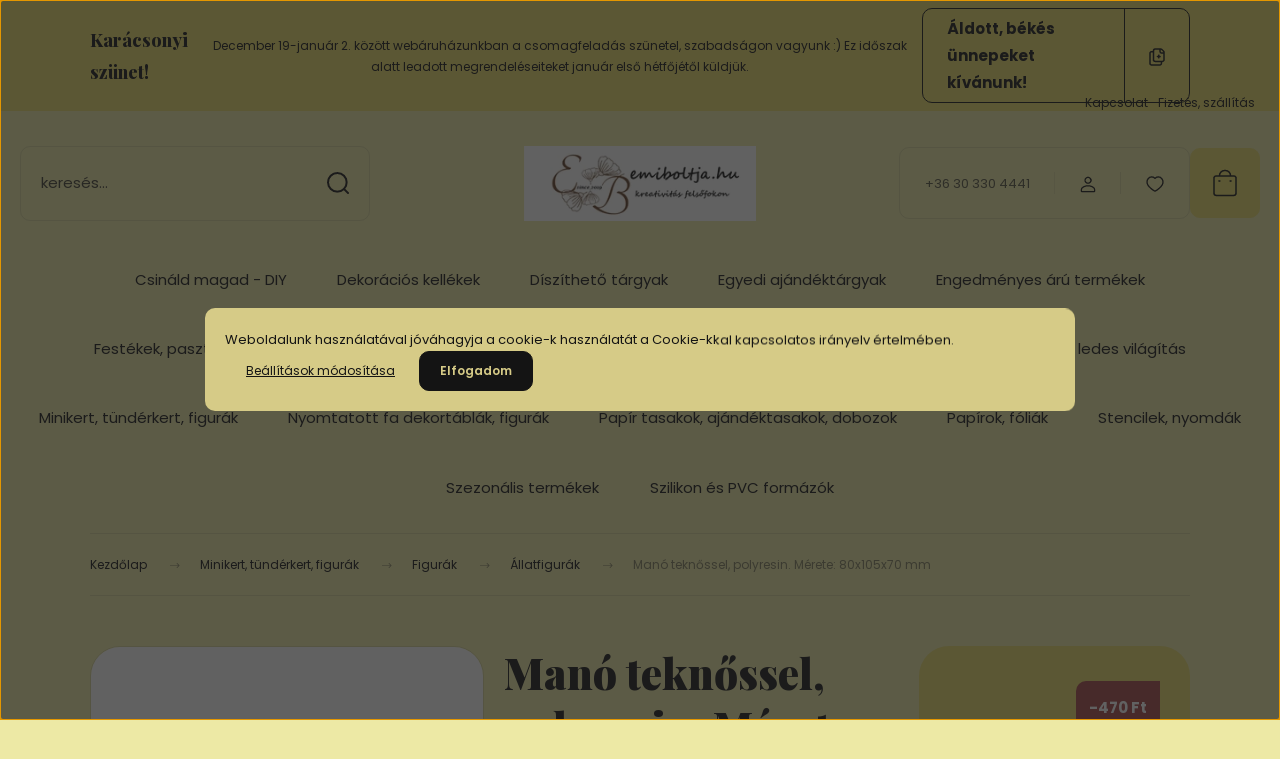

--- FILE ---
content_type: text/html; charset=UTF-8
request_url: https://www.emiboltja.hu/mano-teknossel-polyresin-merete-80x105x70-mm-t936052
body_size: 41142
content:
<!DOCTYPE html>
<html lang="hu" dir="ltr">
<head>
    <title>Manó teknőssel, polyresin. Mérete: 80x105x70 mm</title>
    <meta charset="utf-8">
    <meta name="description" content="Manó teknőssel, polyresin. Mérete: 80x105x70 mm termékünk most 2.690 Ft-os áron elérhető. Vásároljon kényelmesen és biztonságosan webáruházunkból, akár percek alatt!">
    <meta name="robots" content="index, follow">
    <link rel="image_src" href="https://emiboltja.cdn.shoprenter.hu/custom/emiboltja/image/data/product/items/item_936052.jpg.webp?lastmod=1717405859.1715687199">
    <meta property="og:title" content="Manó teknőssel, polyresin. Mérete: 80x105x70 mm" />
    <meta property="og:type" content="product" />
    <meta property="og:url" content="https://www.emiboltja.hu/mano-teknossel-polyresin-merete-80x105x70-mm-t936052" />
    <meta property="og:image" content="https://emiboltja.cdn.shoprenter.hu/custom/emiboltja/image/cache/w1719h900q100/product/items/item_936052.jpg.webp?lastmod=1717405859.1715687199" />
    <meta property="og:description" content="Manó teknőssel, polyresin. Mérete: 80x105x70 mm" />
    <link href="https://emiboltja.cdn.shoprenter.hu/custom/emiboltja/image/data/Logo/logo_1.png?lastmod=1717591269.1715687199" rel="icon" />
    <link href="https://emiboltja.cdn.shoprenter.hu/custom/emiboltja/image/data/Logo/logo_1.png?lastmod=1717591269.1715687199" rel="apple-touch-icon" />
    <base href="https://www.emiboltja.hu:443" />

    <meta name="viewport" content="width=device-width, initial-scale=1">
            <style>
            :root {

--global-color: #ebde6a;
--bs-body-bg: #ede9a5;
--highlight-color: #d6cb87;
--price-special-color: #A84747;

--corner_10: 10px;
--corner_30: calc(var(--corner_10) * 3);
--corner_50: calc(var(--corner_10) * 5);


    
                        --text-on-primary: rgb(20,20,20);
            --rgb-text-on-primary: 20,20,20;
                            --tick-on-primary: url("data:image/svg+xml,%3csvg xmlns='http://www.w3.org/2000/svg' viewBox='0 0 20 20'%3e%3cpath fill='none' stroke='%23141414' stroke-linecap='round' stroke-linejoin='round' stroke-width='3' d='m6 10 3 3 6-6'/%3e%3c/svg%3e");
                                        --select-arrow-on-primary: url("data:image/svg+xml,%3Csvg xmlns='http://www.w3.org/2000/svg' viewBox='0 0 16 16'%3E%3Cpath fill='none' opacity='0.5' stroke='%23141414' stroke-linecap='round' stroke-linejoin='round' stroke-width='2' d='m2 5 6 6 6-6'/%3E%3C/svg%3E");
                                        --radio-on-primary: url("data:image/svg+xml,%3Csvg xmlns='http://www.w3.org/2000/svg' viewBox='-4 -4 8 8'%3E%3Ccircle r='2' fill='%23141414'/%3E%3C/svg%3E");
                        
                        --text-on-body-bg: rgb(20,20,20);
            --rgb-text-on-body-bg: 20,20,20;
                            --tick-on-body-bg: url("data:image/svg+xml,%3csvg xmlns='http://www.w3.org/2000/svg' viewBox='0 0 20 20'%3e%3cpath fill='none' stroke='%23141414' stroke-linecap='round' stroke-linejoin='round' stroke-width='3' d='m6 10 3 3 6-6'/%3e%3c/svg%3e");
                                        --select-arrow-on-body-bg: url("data:image/svg+xml,%3Csvg xmlns='http://www.w3.org/2000/svg' viewBox='0 0 16 16'%3E%3Cpath fill='none' opacity='0.5' stroke='%23141414' stroke-linecap='round' stroke-linejoin='round' stroke-width='2' d='m2 5 6 6 6-6'/%3E%3C/svg%3E");
                                        --radio-on-body-bg: url("data:image/svg+xml,%3Csvg xmlns='http://www.w3.org/2000/svg' viewBox='-4 -4 8 8'%3E%3Ccircle r='2' fill='%23141414'/%3E%3C/svg%3E");
                        
                        --text-on-highlight: rgb(20,20,20);
            --rgb-text-on-highlight: 20,20,20;
                            --tick-on-highlight: url("data:image/svg+xml,%3csvg xmlns='http://www.w3.org/2000/svg' viewBox='0 0 20 20'%3e%3cpath fill='none' stroke='%23141414' stroke-linecap='round' stroke-linejoin='round' stroke-width='3' d='m6 10 3 3 6-6'/%3e%3c/svg%3e");
                                                
                        --text-on-price_special: rgb(255,255,255);
            --rgb-text-on-price_special: 255,255,255;
                                                
}        </style>
        <link rel="preconnect" href="https://fonts.gstatic.com" />
<link rel="preload" as="style" href="https://fonts.googleapis.com/css2?family=Playfair+Display:ital,wght@0,400..900;1,400..900&family=Poppins:ital,wght@0,400;0,600;0,700;1,400;1,600;1,700&display=swap" />
<link rel="stylesheet" href="https://fonts.googleapis.com/css2?family=Playfair+Display:ital,wght@0,400..900;1,400..900&family=Poppins:ital,wght@0,400;0,600;0,700;1,400;1,600;1,700&display=swap" media="print" onload="this.media='all'" />
<noscript>
    <link rel="stylesheet" href="https://fonts.googleapis.com/css2?family=Playfair+Display:ital,wght@0,400..900;1,400..900&family=Poppins:ital,wght@0,400;0,600;0,700;1,400;1,600;1,700&display=swap" />
</noscript>        <link rel="stylesheet" href="https://emiboltja.cdn.shoprenter.hu/catalog/view/theme/budapest_global/minified/template/assets/base.css?v=1750323653.1766187655.emiboltja">
        <link rel="stylesheet" href="https://emiboltja.cdn.shoprenter.hu/catalog/view/theme/budapest_global/minified/template/assets/component-slick.css?v=1711983033.1766187655.emiboltja">
        <link rel="stylesheet" href="https://emiboltja.cdn.shoprenter.hu/catalog/view/theme/budapest_global/minified/template/assets/product-card.css?v=1750323121.1766187655.emiboltja">
        <style>
            *,
            *::before,
            *::after {
                box-sizing: border-box;
            }

            h1, .h1 {
                font-weight: 900;
                font-size: 1.5625rem;
            }
            @media (min-width: 1200px) {
                h1, .h1 {
                    font-size: 2.625rem;
                }
            }
        </style>
                    <style>.edit-link {position: absolute;top: 0;right: 0;opacity: 0;width: 30px;height: 30px;font-size: 16px;color: #111111 !important;display: flex;justify-content: center;align-items: center;border: 1px solid rgba(0, 0, 0, 0.8);transition: none;background: rgba(255, 255, 255, 0.5);z-index: 1030;pointer-events: all;}.module-editable {position: relative;}.page-head-title:hover > .edit-link, .module-editable:hover > .edit-link, .product-card:hover .edit-link {opacity: 1;}.page-head-title:hover > .edit-link:hover, .module-editable:hover > .edit-link:hover, .product-card:hover .edit-link:hover {background: rgba(255, 255, 255, 1);}</style>
                                    
                <link href="https://www.emiboltja.hu/mano-teknossel-polyresin-merete-80x105x70-mm-t936052" rel="canonical">
    

        <script>
        window.nonProductQuality = 100;
    </script>
    <script src="https://emiboltja.cdn.shoprenter.hu/catalog/view/javascript/vendor/jquery/3.7.1/js/jquery.min.js?v=1706895543"></script>

            <!-- Header JavaScript codes -->
            <link rel="preload" href="https://emiboltja.cdn.shoprenter.hu/web/compiled/js/base.js?v=1766158767" as="script" />
        <script src="https://emiboltja.cdn.shoprenter.hu/web/compiled/js/base.js?v=1766158767" defer></script>
                    <link rel="preload" href="https://emiboltja.cdn.shoprenter.hu/web/compiled/js/fragment_loader.js?v=1766158767" as="script" />
        <script src="https://emiboltja.cdn.shoprenter.hu/web/compiled/js/fragment_loader.js?v=1766158767" defer></script>
                    <link rel="preload" href="https://emiboltja.cdn.shoprenter.hu/web/compiled/js/nanobar.js?v=1766158767" as="script" />
        <script src="https://emiboltja.cdn.shoprenter.hu/web/compiled/js/nanobar.js?v=1766158767" defer></script>
                    <!-- Header jQuery onLoad scripts -->
    <script>var BASEURL='https://www.emiboltja.hu';Currency={"symbol_left":"","symbol_right":" Ft","decimal_place":0,"decimal_point":",","thousand_point":".","currency":"HUF","value":1};var ShopRenter=ShopRenter||{};ShopRenter.product={"id":70606,"sku":"EF119","currency":"HUF","unitName":"db","price":2690,"name":"Man\u00f3 tekn\u0151ssel, polyresin. M\u00e9rete: 80x105x70 mm","brand":"","currentVariant":[],"parent":{"id":70606,"sku":"EF119","unitName":"db","price":2690,"name":"Man\u00f3 tekn\u0151ssel, polyresin. M\u00e9rete: 80x105x70 mm"}};$(document).ready(function(){});window.addEventListener('load',function(){});</script><script src="https://emiboltja.cdn.shoprenter.hu/web/compiled/js/vue/manifest.bundle.js?v=1766158765"></script><script>var ShopRenter=ShopRenter||{};ShopRenter.onCartUpdate=function(callable){document.addEventListener('cartChanged',callable)};ShopRenter.onItemAdd=function(callable){document.addEventListener('AddToCart',callable)};ShopRenter.onItemDelete=function(callable){document.addEventListener('deleteCart',callable)};ShopRenter.onSearchResultViewed=function(callable){document.addEventListener('AuroraSearchResultViewed',callable)};ShopRenter.onSubscribedForNewsletter=function(callable){document.addEventListener('AuroraSubscribedForNewsletter',callable)};ShopRenter.onCheckoutInitiated=function(callable){document.addEventListener('AuroraCheckoutInitiated',callable)};ShopRenter.onCheckoutShippingInfoAdded=function(callable){document.addEventListener('AuroraCheckoutShippingInfoAdded',callable)};ShopRenter.onCheckoutPaymentInfoAdded=function(callable){document.addEventListener('AuroraCheckoutPaymentInfoAdded',callable)};ShopRenter.onCheckoutOrderConfirmed=function(callable){document.addEventListener('AuroraCheckoutOrderConfirmed',callable)};ShopRenter.onCheckoutOrderPaid=function(callable){document.addEventListener('AuroraOrderPaid',callable)};ShopRenter.onCheckoutOrderPaidUnsuccessful=function(callable){document.addEventListener('AuroraOrderPaidUnsuccessful',callable)};ShopRenter.onProductPageViewed=function(callable){document.addEventListener('AuroraProductPageViewed',callable)};ShopRenter.onMarketingConsentChanged=function(callable){document.addEventListener('AuroraMarketingConsentChanged',callable)};ShopRenter.onCustomerRegistered=function(callable){document.addEventListener('AuroraCustomerRegistered',callable)};ShopRenter.onCustomerLoggedIn=function(callable){document.addEventListener('AuroraCustomerLoggedIn',callable)};ShopRenter.onCustomerUpdated=function(callable){document.addEventListener('AuroraCustomerUpdated',callable)};ShopRenter.onCartPageViewed=function(callable){document.addEventListener('AuroraCartPageViewed',callable)};ShopRenter.customer={"userId":0,"userClientIP":"3.17.183.99","userGroupId":8,"customerGroupTaxMode":"gross","customerGroupPriceMode":"only_gross","email":"","phoneNumber":"","name":{"firstName":"","lastName":""}};ShopRenter.theme={"name":"budapest_global","family":"budapest","parent":""};ShopRenter.shop={"name":"emiboltja","locale":"hu","currency":{"code":"HUF","rate":1},"domain":"emiboltja.myshoprenter.hu"};ShopRenter.page={"route":"product\/product","queryString":"mano-teknossel-polyresin-merete-80x105x70-mm-t936052"};ShopRenter.formSubmit=function(form,callback){callback();};let loadedAsyncScriptCount=0;function asyncScriptLoaded(position){loadedAsyncScriptCount++;if(position==='body'){if(document.querySelectorAll('.async-script-tag').length===loadedAsyncScriptCount){if(/complete|interactive|loaded/.test(document.readyState)){document.dispatchEvent(new CustomEvent('asyncScriptsLoaded',{}));}else{document.addEventListener('DOMContentLoaded',()=>{document.dispatchEvent(new CustomEvent('asyncScriptsLoaded',{}));});}}}}</script><script type="text/javascript"async class="async-script-tag"onload="asyncScriptLoaded('header')"src="https://api-one-conv-measure.heureka.group/shoprenter_app/ocm_js?shop_id=225427&domain=arukereso.hu"></script><script type="text/javascript"async class="async-script-tag"onload="asyncScriptLoaded('header')"src="https://onsite.optimonk.com/script.js?account=260527"></script><script type="text/javascript"src="https://emiboltja.cdn.shoprenter.hu/web/compiled/js/vue/customerEventDispatcher.bundle.js?v=1766158765"></script>                
            
            <script>window.dataLayer=window.dataLayer||[];function gtag(){dataLayer.push(arguments)};var ShopRenter=ShopRenter||{};ShopRenter.config=ShopRenter.config||{};ShopRenter.config.googleConsentModeDefaultValue="denied";</script>                        <script type="text/javascript" src="https://emiboltja.cdn.shoprenter.hu/web/compiled/js/vue/googleConsentMode.bundle.js?v=1766158765"></script>

            
            <!-- Google Tag Manager -->
<script>(function(w,d,s,l,i){w[l]=w[l]||[];w[l].push({'gtm.start':
new Date().getTime(),event:'gtm.js'});var f=d.getElementsByTagName(s)[0],
j=d.createElement(s),dl=l!='dataLayer'?'&l='+l:'';j.async=true;j.src=
'https://www.googletagmanager.com/gtm.js?id='+i+dl;f.parentNode.insertBefore(j,f);
})(window,document,'script','dataLayer','GTM-WJHQQMLK');</script>
<!-- End Google Tag Manager -->
            
            
                <!--Global site tag(gtag.js)--><script async src="https://www.googletagmanager.com/gtag/js?id=G-713LP0TKFB"></script><script>window.dataLayer=window.dataLayer||[];function gtag(){dataLayer.push(arguments);}
gtag('js',new Date());gtag('config','G-713LP0TKFB');gtag('config','AW-16720986094',{"allow_enhanced_conversions":true});</script>                                <script type="text/javascript" src="https://emiboltja.cdn.shoprenter.hu/web/compiled/js/vue/GA4EventSender.bundle.js?v=1766158765"></script>

    
    
</head>
<body id="body" class="page-body product-page-body budapest_global-body" role="document">
<script>ShopRenter.theme.breakpoints={'xs':0,'sm':576,'md':768,'lg':992,'xl':1200,'xxl':1400}</script><!--Google Tag Manager(noscript)--><noscript><iframe src="https://www.googletagmanager.com/ns.html?id=GTM-WJHQQMLK"
height="0"width="0"style="display:none;visibility:hidden"></iframe></noscript><!--End Google Tag Manager(noscript)--><div id="fb-root"></div><script>(function(d,s,id){var js,fjs=d.getElementsByTagName(s)[0];if(d.getElementById(id))return;js=d.createElement(s);js.id=id;js.src="//connect.facebook.net/hu_HU/sdk/xfbml.customerchat.js#xfbml=1&version=v2.12&autoLogAppEvents=1";fjs.parentNode.insertBefore(js,fjs);}(document,"script","facebook-jssdk"));</script>
                    

<!-- cached --><div class="nanobar-cookie-box nanobar position-fixed w-100 js-nanobar-first-login">
    <div class="container nanobar__container">
        <div class="row nanobar__container-row flex-column flex-sm-row align-items-center">
            <div class="nanobar__text col-12">
                                <div>Weboldalunk használatával jóváhagyja a cookie-k használatát a Cookie-kkal kapcsolatos irányelv értelmében.</div>
            </div>
            <div class="nanobar__buttons col-12">
                <button class="btn btn-link js-nanobar-settings-button">
                    Beállítások módosítása
                </button>
                <button class="btn btn-primary nanobar-btn js-nanobar-close-cookies" data-button-save-text="Beállítások mentése">
                    Elfogadom
                </button>
            </div>
        </div>
        <div class="nanobar__cookies js-nanobar-cookies flex-column flex-sm-row text-start" style="display: none;">
            <div class="form-check">
                <input class="form-check-input" type="checkbox" name="required_cookies" disabled checked />
                <label class="form-check-label">
                    Szükséges cookie-k
                    <div class="cookies-help-text">
                        Ezek a cookie-k segítenek abban, hogy a webáruház használható és működőképes legyen.
                    </div>
                </label>
            </div>
            <div class="form-check">
                <input id="marketing_cookies" class="form-check-input js-nanobar-marketing-cookies" type="checkbox" name="marketing_cookies"
                     checked />
                <label class="form-check-label" for="marketing_cookies" >
                    Marketing cookie-k
                    <div class="cookies-help-text">
                        Ezeket a cookie-k segítenek abban, hogy az Ön érdeklődési körének megfelelő reklámokat és termékeket jelenítsük meg a webáruházban.
                    </div>
                </label>
            </div>
        </div>
    </div>
</div>

<script>
    (function ($) {
        $(document).ready(function () {
            new AuroraNanobar.FirstLogNanobarCheckbox(jQuery('.js-nanobar-first-login'), 'modal');
        });
    })(jQuery);
</script>
<!-- /cached -->
<!-- cached --><div class="nanobar position-fixed js-nanobar-free-shipping">
    <div class="container nanobar__container d-flex align-items-center justify-content-between">
        <div class="nanobar-text" style="font-weight: bold;"></div>
        <button type="button" class="btn btn-primary js-nanobar-close" aria-label="Close">
            <span aria-hidden="true">&times;</span>
        </button>
    </div>
</div>

<script>$(document).ready(function(){document.nanobarInstance=new AuroraNanobar.FreeShippingNanobar($('.js-nanobar-free-shipping'),'modal','0','','1');});</script><!-- /cached -->
        
                    <div class="layout-wrapper">
                                                            <div id="section-header" class="section-wrapper ">
    
        
    <link rel="stylesheet" href="https://emiboltja.cdn.shoprenter.hu/catalog/view/theme/budapest_global/minified/template/assets/header.css?v=1726589168.1766187655.emiboltja">
    <div class="header">
            <div id="section-couponbar" class="section-wrapper ">
    
    <div class="coupon-bar">
    <div class="coupon-bar-header-container">
        <span class="coupon-title">Karácsonyi szünet!</span>
        <span class="coupon-text">December 19-január 2. között webáruházunkban a csomagfeladás szünetel, szabadságon vagyunk :)  Ez időszak alatt leadott megrendeléseiteket január első hétfőjétől küldjük.</span>
                    <div class="coupon-code">
                <div class="coupon-code__code">
                    Áldott, békés ünnepeket kívánunk!
                </div>
                <button class="coupon-code__btn" onclick="couponClickHandler()">
                    <svg xmlns="http://www.w3.org/2000/svg" width="16" height="18" viewBox="0 0 16 18" fill="none">
    <path d="M12.4442 13.4444V15.2222C12.4444 15.6938 12.2571 16.146 11.9237 16.4794C11.5902 16.8129 11.138 17.0001 10.6664 17H2.66645C2.19491 17.0001 1.74265 16.8129 1.40923 16.4794C1.0758 16.146 0.888542 15.6938 0.888672 15.2222V5.44444C0.888542 4.97291 1.0758 4.52065 1.40923 4.18722C1.74265 3.8538 2.19491 3.66654 2.66645 3.66667H4.44423M8.44423 8.55556H11.1109M9.77756 7.22222V9.88889M15.1109 5H12.4442C11.7078 5 11.1109 4.40305 11.1109 3.66667V1M14.5414 3.19592L12.915 1.56951C12.5503 1.20486 12.0557 1 11.54 1H6.38867C5.31478 1 4.44423 1.87056 4.44423 2.94444V11.5C4.44423 12.5739 5.31478 13.4444 6.38867 13.4444H13.1664C14.2403 13.4444 15.1109 12.5739 15.1109 11.5V4.57084C15.1109 4.05515 14.906 3.56057 14.5414 3.19592Z" stroke="currentColor" stroke-width="1.5" stroke-linecap="round" stroke-linejoin="round"/>
</svg>
                    <span></span>
                </button>
            </div>
            </div>
</div>

<script>
    function couponClickHandler() {
        navigator.clipboard.writeText('Áldott, békés ünnepeket kívánunk!');

        const el = document.querySelector('.coupon-code');
        el.classList.add('coupon-effect-active');
        setTimeout(() => {
            el.classList.remove('coupon-effect-active');
        }, 1000)
    }
</script>

<style>
    .coupon-bar {
        color: var(--text-on-primary);
        padding-right: var(--gutter);
        padding-left: var(--gutter);
    }

    .coupon-title {
        font-family: var(--secondary-font-family);
        font-size: 1.125rem;
        font-weight: 800;
    }

    .coupon-text{
        font-size: 0.75rem;
        text-align: center;
    }

    .coupon-code:after {
        content: "";
        position: absolute;
        width: 100%;
        height: 100%;
        display: flex;
        align-items: center;
        justify-content: center;
        background-color: var(--bs-primary);
        border-radius: var(--corner_10);
        visibility: hidden;
        transition: opacity .3s,visibility .3s;
        opacity: 0;
    }

    .coupon-code.coupon-effect-active:after{
        opacity: 1;
        visibility: visible;
    }

    .coupon-code__btn {
        background-color: transparent;
        border: none;
        font-size: 0.75rem;
        border-left: 1px solid var(--text-on-primary);
        color: var(--text-on-primary);
    }

    .coupon-code {
        border: 1px solid var(--text-on-primary);
        border-radius: var(--corner_10);
        position: relative;
    }

    .coupon-code {
        display: flex;
        width: fit-content;
        justify-content: space-between;
    }

    .coupon-code > * {
        padding: 6px 24px;
    }

    .coupon-code__code {
        margin: auto;
        font-size: 0.9375rem;
        font-weight: 700;
    }

    
            .coupon-bar {
            background-color: var(--bs-primary);
        }

        .coupon-bar-header-container {
            display: flex;
            align-items: center;
            padding: 0.5rem 0;
            max-width: 1100px;
            margin: auto;
            justify-content: space-between;
        }

        .small-header .coupon-bar-header-container {
            padding: 5px 0;
        }

        .small-header .coupon-code > * {
            padding: 3px 15px;
        }

        @media (max-width: 992px) {
            .coupon-bar-header-container {
                justify-content: center;
                padding: 0;
            }

            #section-couponbar {
                order: 2;
            }

                    .coupon-bar-header-container {
                flex-direction: column;
                padding: 5px;
            }

            .coupon-text {
                line-height: 1.2;
                margin-bottom: 10px;
            }
                }
        #section-couponbar .edit-link {
        right: 32px;
    }
</style>

</div>

        <div class="header-top d-none d-lg-flex">
            <div class="container-wide header-top-row">
                    <!-- cached -->
<ul class="list-unstyled headermenu-list">
                <li class="headermenu-list__item nav-item">
            <a
                href="https://www.emiboltja.hu/index.php?route=information/contact"
                target="_self"
                class="nav-link"
                title="Kapcsolat"
            >
                Kapcsolat
            </a>
                    </li>
            <li class="headermenu-list__item nav-item">
            <a
                href="https://www.emiboltja.hu/fizetes-szallitas-34"
                target="_self"
                class="nav-link"
                title="Fizetés, szállítás"
            >
                Fizetés, szállítás
            </a>
                    </li>
    </ul>

    <!-- /cached -->
                    
                    
            </div>
        </div>
        <div class="header-middle">
            <div class="container-wide header-middle-container">
                <div class="header-middle-row">
                                            <div id="js-mobile-navbar" class="d-flex d-lg-none">
                            <button id="js-hamburger-icon" class="d-flex-center btn btn-primary" aria-label="mobile menu">
                                <span class="hamburger-icon position-relative">
                                    <span class="hamburger-icon-line position-absolute line-1"></span>
                                    <span class="hamburger-icon-line position-absolute line-2"></span>
                                    <span class="hamburger-icon-line position-absolute line-3"></span>
                                </span>
                            </button>
                        </div>
                                            <div class="header-navbar-search">
                                                            <div class="dropdown search-module d-flex header-navbar-top-right-item">
                                    <div class="input-group">
                                        <input class="search-module__input form-control form-control-lg disableAutocomplete" type="text" placeholder="keresés..." value=""
                                               id="filter_keyword"
                                               onclick="this.value=(this.value==this.defaultValue)?'':this.value;"/>
                                        <span class="search-button-append d-flex position-absolute h-100">
                                            <button class="btn" type="button" onclick="moduleSearch();" aria-label="Keresés">
                                                <svg xmlns="http://www.w3.org/2000/svg" width="22" height="22" viewBox="0 0 22 22" fill="none">
    <path d="M21 21L16.9375 16.9375M10.3338 19.6675C5.17875 19.6675 1 15.4888 1 10.3338C1 5.17875 5.17875 1 10.3338 1C15.4888 1 19.6675 5.17875 19.6675 10.3338C19.6675 15.4888 15.4888 19.6675 10.3338 19.6675Z" stroke="currentColor" stroke-width="2" stroke-linecap="round" stroke-linejoin="round"/>
</svg>
                                            </button>
                                        </span>
                                    </div>
                                    <input type="hidden" id="filter_description" value="0"/>
                                    <input type="hidden" id="search_shopname" value="emiboltja"/>
                                    <div id="results" class="dropdown-menu search-results"></div>
                                </div>
                                                    </div>


                        <a href="/" class="header-logo" title="Kezdőlap">
                                                            <img
    src='https://emiboltja.cdn.shoprenter.hu/custom/emiboltja/image/cache/w330h85q100/Logo/alap_4_660_2214.png.webp?lastmod=0.1715687199'

    
            width="330"
    
            height="85"
    
            class="header-logo-img"
    
    
    alt="emiboltja"

    
    />

                                                    </a>


                    <div class="header-middle-right">
                        <div class="header-middle-right-wrapper d-flex align-items-center">
                                                    <a class="header-middle__phone d-none d-lg-block position-relative" href="tel:+36 30 330 4441">+36 30 330 4441</a>
                                                                                                            <div id="header-middle-login" class="header-middle-right-box d-none d-lg-flex position-relative">
                                    <ul class="list-unstyled login-list">
                                                                                    <li class="nav-item">
                                                <a class="nav-link header-middle-right-box-link" href="index.php?route=account/login" title="Belépés / Regisztráció">
                                                    <span class="header-user-icon">
                                                        <svg xmlns="http://www.w3.org/2000/svg" width="19" height="20" viewBox="0 0 19 20" fill="none">
    <path fill-rule="evenodd" clip-rule="evenodd" d="M11.9749 2.52513C13.3417 3.89197 13.3417 6.10804 11.9749 7.47488C10.6081 8.84172 8.39199 8.84172 7.02515 7.47488C5.65831 6.10804 5.65831 3.89197 7.02515 2.52513C8.39199 1.15829 10.6081 1.15829 11.9749 2.52513Z" stroke="currentColor" stroke-width="1.5" stroke-linecap="round" stroke-linejoin="round"/>
    <path fill-rule="evenodd" clip-rule="evenodd" d="M1.5 16.5V17.5C1.5 18.052 1.948 18.5 2.5 18.5H16.5C17.052 18.5 17.5 18.052 17.5 17.5V16.5C17.5 13.474 13.548 11.508 9.5 11.508C5.452 11.508 1.5 13.474 1.5 16.5Z" stroke="currentColor" stroke-width="1.5" stroke-linecap="round" stroke-linejoin="round"/>
</svg>
                                                    </span>
                                                </a>
                                            </li>
                                                                            </ul>
                                </div>
                                                    
                                                        <div id="header-middle-wishlist" class="header-middle-right-box d-none d-lg-flex position-relative">
                                <hx:include src="/_fragment?_path=_format%3Dhtml%26_locale%3Den%26_controller%3Dmodule%252Fwishlist&amp;_hash=B9kJEzWwpTQA6WIiaYGC8fQwqwBDzG9jlO%2BWIpwn3xc%3D"></hx:include>
                            </div>
                                                </div>
                        <div id="js-cart" class="header-middle-right-box position-relative">
                            <hx:include src="/_fragment?_path=_format%3Dhtml%26_locale%3Den%26_controller%3Dmodule%252Fcart&amp;_hash=FS3TOwBDsgckMNJ3Da1f6%2BvJ5nwQaUcHvL849zqmp08%3D"></hx:include>
                        </div>
                    </div>
                </div>
            </div>
        </div>
        <div class="header-bottom d-none d-lg-block">
            <div class="container-wide">
                    <div id="module_category_wrapper" class="module-category-wrapper">
        <div
            id="category"
            class="module content-module header-position category-module">
                        <div class="module-body">
                            <div id="category-nav">
            


<ul class="list-unstyled category category-menu sf-menu sf-horizontal cached">
    <li id="cat_4113" class="nav-item item category-list module-list even">
    <a href="https://www.emiboltja.hu/csinald-magad-4113" class="nav-link">
                Csináld magad - DIY
    </a>
    </li><li id="cat_3874" class="nav-item item category-list module-list parent odd">
    <a href="https://www.emiboltja.hu/dekoracios-kellekek-k154095" class="nav-link">
                Dekorációs kellékek
    </a>
            <ul class="list-unstyled flex-column children"><li id="cat_3898" class="nav-item item category-list module-list even">
    <a href="https://www.emiboltja.hu/dekoracios-kellekek-k154095/allvanyok-disztartok-kalitkak-k156594" class="nav-link">
                Állványok, dísztartók, kalitkák
    </a>
    </li><li id="cat_3661" class="nav-item item category-list module-list parent odd">
    <a href="https://www.emiboltja.hu/dekoracios-kellekek-k154095/csipkek-szalagok-bojtok-zsinorok-k121198" class="nav-link">
                Csipkék, szalagok, bojtok, zsinórok
    </a>
            <ul class="list-unstyled flex-column children"><li id="cat_3877" class="nav-item item category-list module-list even">
    <a href="https://www.emiboltja.hu/dekoracios-kellekek-k154095/csipkek-szalagok-bojtok-zsinorok-k121198/3-9-mm-es-szalagok-k154276" class="nav-link">
                3-9 mm-es szalagok
    </a>
    </li><li id="cat_3880" class="nav-item item category-list module-list odd">
    <a href="https://www.emiboltja.hu/dekoracios-kellekek-k154095/csipkek-szalagok-bojtok-zsinorok-k121198/10-19-mm-es-szalagok-k154277" class="nav-link">
                10-19 mm-es szalagok
    </a>
    </li><li id="cat_3883" class="nav-item item category-list module-list even">
    <a href="https://www.emiboltja.hu/dekoracios-kellekek-k154095/csipkek-szalagok-bojtok-zsinorok-k121198/20-70-mm-es-szalagok-k154278" class="nav-link">
                20-70 mm-es szalagok
    </a>
    </li><li id="cat_4048" class="nav-item item category-list module-list odd">
    <a href="https://www.emiboltja.hu/dekoracios-kellekek-k154095/csipkek-szalagok-bojtok-zsinorok-k121198/vintage-szalagok-4048" class="nav-link">
                Vintage szalagok
    </a>
    </li><li id="cat_3889" class="nav-item item category-list module-list even">
    <a href="https://www.emiboltja.hu/dekoracios-kellekek-k154095/csipkek-szalagok-bojtok-zsinorok-k121198/csipkek-k154280" class="nav-link">
                Csipkék
    </a>
    </li><li id="cat_3886" class="nav-item item category-list module-list odd">
    <a href="https://www.emiboltja.hu/dekoracios-kellekek-k154095/csipkek-szalagok-bojtok-zsinorok-k121198/bojtok-masnik-jutalap-zsinorok-k154279" class="nav-link">
                Bojtok, masnik, jutalap, zsinórok
    </a>
    </li><li id="cat_3949" class="nav-item item category-list module-list even">
    <a href="https://www.emiboltja.hu/dekoracios-kellekek-k154095/csipkek-szalagok-bojtok-zsinorok-k121198/szatenrozsak-viragfejek-k169494" class="nav-link">
                Szaténrózsák, virágfejek
    </a>
    </li></ul>
    </li><li id="cat_3634" class="nav-item item category-list module-list even">
    <a href="https://www.emiboltja.hu/dekoracios-kellekek-k154095/ecsetek-eszkozok-k118812" class="nav-link">
                Ecsetek, eszközök
    </a>
    </li><li id="cat_3712" class="nav-item item category-list module-list parent odd">
    <a href="https://www.emiboltja.hu/dekoracios-kellekek-k154095/egyeb-diszitoelemek-kellekek-k128518" class="nav-link">
                Egyéb díszítőelemek, kellékek
    </a>
            <ul class="list-unstyled flex-column children"><li id="cat_3844" class="nav-item item category-list module-list even">
    <a href="https://www.emiboltja.hu/dekoracios-kellekek-k154095/egyeb-diszitoelemek-kellekek-k128518/csigak-kavicsok-oraszerkezet-egyebek-k152663" class="nav-link">
                Csigák, kavicsok, óraszerkezet, egyebek
    </a>
    </li><li id="cat_4036" class="nav-item item category-list module-list odd">
    <a href="https://www.emiboltja.hu/dekoracios-kellekek-k154095/egyeb-diszitoelemek-kellekek-k128518/dekorgumik-4036" class="nav-link">
                Dekorgumi, filc
    </a>
    </li><li id="cat_3841" class="nav-item item category-list module-list even">
    <a href="https://www.emiboltja.hu/dekoracios-kellekek-k154095/egyeb-diszitoelemek-kellekek-k128518/gyongyok-strasszok-karikak-glitterpor-k152662" class="nav-link">
                Gyöngyök, strasszok, karikák, glitterpor
    </a>
    </li><li id="cat_4073" class="nav-item item category-list module-list odd">
    <a href="https://www.emiboltja.hu/dekoracios-kellekek-k154095/egyeb-diszitoelemek-kellekek-k128518/magnesek-magnesfestekek-4073" class="nav-link">
                Mágnesek, mágnesfestékek
    </a>
    </li><li id="cat_3946" class="nav-item item category-list module-list even">
    <a href="https://www.emiboltja.hu/dekoracios-kellekek-k154095/egyeb-diszitoelemek-kellekek-k128518/pomponok-k165334" class="nav-link">
                Pomponok, zsenilia- és lurex szálak, gombok
    </a>
    </li><li id="cat_3838" class="nav-item item category-list module-list odd">
    <a href="https://www.emiboltja.hu/dekoracios-kellekek-k154095/egyeb-diszitoelemek-kellekek-k128518/szilikon-mugyanta-diszitoelemek-k152661" class="nav-link">
                Szilikon, műgyanta díszítőelemek
    </a>
    </li></ul>
    </li><li id="cat_3868" class="nav-item item category-list module-list parent even">
    <a href="https://www.emiboltja.hu/dekoracios-kellekek-k154095/fem-mua-diszitoelemek-kellekek-k154093" class="nav-link">
                Fém, műa. díszítőelemek, kellékek
    </a>
            <ul class="list-unstyled flex-column children"><li id="cat_3529" class="nav-item item category-list module-list even">
    <a href="https://www.emiboltja.hu/dekoracios-kellekek-k154095/fem-mua-diszitoelemek-kellekek-k154093/fem-diszitoelemek-k117998" class="nav-link">
                Fém díszítőelemek
    </a>
    </li><li id="cat_3778" class="nav-item item category-list module-list odd">
    <a href="https://www.emiboltja.hu/dekoracios-kellekek-k154095/fem-mua-diszitoelemek-kellekek-k154093/fem-mua-fogantyuk-zsanerok-csavarok-k139539" class="nav-link">
                Fém, műa. fogantyúk, zsanérok, csavarok
    </a>
    </li></ul>
    </li><li id="cat_4093" class="nav-item item category-list module-list odd">
    <a href="https://www.emiboltja.hu/dekoracios-kellekek-k154095/gyertyak-4093" class="nav-link">
                Gyertyák
    </a>
    </li><li id="cat_4047" class="nav-item item category-list module-list even">
    <a href="https://www.emiboltja.hu/dekoracios-kellekek-k154095/gyurmak-ontoporok-glitterek-4047" class="nav-link">
                Gyurmák, öntőporok, ragasztórudak, ragasztópisztolyok
    </a>
    </li><li id="cat_3748" class="nav-item item category-list module-list odd">
    <a href="https://www.emiboltja.hu/dekoracios-kellekek-k154095/kaspok-viragtartok-k134370" class="nav-link">
                Kaspók, virágtartók
    </a>
    </li><li id="cat_3781" class="nav-item item category-list module-list even">
    <a href="https://www.emiboltja.hu/dekoracios-kellekek-k154095/koszorualapok-k141025" class="nav-link">
                Koszorúalapok
    </a>
    </li><li id="cat_3658" class="nav-item item category-list module-list parent odd">
    <a href="https://www.emiboltja.hu/dekoracios-kellekek-k154095/matricak-transzferek-ontapados-papirok-k121195" class="nav-link">
                Matricák, transzferek, öntapadós papírok
    </a>
            <ul class="list-unstyled flex-column children"><li id="cat_3739" class="nav-item item category-list module-list even">
    <a href="https://www.emiboltja.hu/dekoracios-kellekek-k154095/matricak-transzferek-ontapados-papirok-k121195/cadence-transzferek-matricak-k131689" class="nav-link">
                Cadence transzferek, matricák
    </a>
    </li><li id="cat_3742" class="nav-item item category-list module-list odd">
    <a href="https://www.emiboltja.hu/dekoracios-kellekek-k154095/matricak-transzferek-ontapados-papirok-k121195/rayher-pentart-transzferek-matricak-k131690" class="nav-link">
                Rayher, Pentart transzferek, matricák
    </a>
    </li></ul>
    </li><li id="cat_3760" class="nav-item item category-list module-list parent even">
    <a href="https://www.emiboltja.hu/dekoracios-kellekek-k154095/selyem-muanyagviragok-zoldek-termesek-k134446" class="nav-link">
                Selyem- műanyagvirágok, zöldek, termések
    </a>
            <ul class="list-unstyled flex-column children"><li id="cat_3793" class="nav-item item category-list module-list even">
    <a href="https://www.emiboltja.hu/dekoracios-kellekek-k154095/selyem-muanyagviragok-zoldek-termesek-k134446/gyumolcsok-termesek-bogyok-k146106" class="nav-link">
                Gyümölcsök, termések, bogyók
    </a>
    </li><li id="cat_3790" class="nav-item item category-list module-list odd">
    <a href="https://www.emiboltja.hu/dekoracios-kellekek-k154095/selyem-muanyagviragok-zoldek-termesek-k134446/viragok-k146105" class="nav-link">
                Virágok
    </a>
    </li><li id="cat_3787" class="nav-item item category-list module-list even">
    <a href="https://www.emiboltja.hu/dekoracios-kellekek-k154095/selyem-muanyagviragok-zoldek-termesek-k134446/zoldek-mohak-levelek-k146104" class="nav-link">
                Zöldek, mohák, levelek
    </a>
    </li></ul>
    </li></ul>
    </li><li id="cat_3862" class="nav-item item category-list module-list parent even">
    <a href="https://www.emiboltja.hu/diszitheto-targyak-k154091" class="nav-link">
                Díszíthető tárgyak
    </a>
            <ul class="list-unstyled flex-column children"><li id="cat_3391" class="nav-item item category-list module-list parent even">
    <a href="https://www.emiboltja.hu/diszitheto-targyak-k154091/fa-termekek-k116322" class="nav-link">
                Fa termékek
    </a>
            <ul class="list-unstyled flex-column children"><li id="cat_3400" class="nav-item item category-list module-list even">
    <a href="https://www.emiboltja.hu/diszitheto-targyak-k154091/fa-termekek-k116322/dobozok-tarolok-mecsestartok-k116328" class="nav-link">
                Dobozok, tárolók, mécsestartók
    </a>
    </li><li id="cat_3424" class="nav-item item category-list module-list odd">
    <a href="https://www.emiboltja.hu/diszitheto-targyak-k154091/fa-termekek-k116322/egyeb-fa-termekek-k117035" class="nav-link">
                Egyéb fa termékek
    </a>
    </li><li id="cat_3412" class="nav-item item category-list module-list even">
    <a href="https://www.emiboltja.hu/diszitheto-targyak-k154091/fa-termekek-k116322/feliratok-k116497" class="nav-link">
                Feliratok
    </a>
    </li><li id="cat_3406" class="nav-item item category-list module-list parent odd">
    <a href="https://www.emiboltja.hu/diszitheto-targyak-k154091/fa-termekek-k116322/figurak-k116330" class="nav-link">
                Figurák
    </a>
            <ul class="list-unstyled flex-column children"><li id="cat_3430" class="nav-item item category-list module-list even">
    <a href="https://www.emiboltja.hu/diszitheto-targyak-k154091/fa-termekek-k116322/figurak-k116330/allatok-k117055" class="nav-link">
                Állatok
    </a>
    </li><li id="cat_3439" class="nav-item item category-list module-list odd">
    <a href="https://www.emiboltja.hu/diszitheto-targyak-k154091/fa-termekek-k116322/figurak-k116330/csillag-hold-nap-k117058" class="nav-link">
                Csillag, hold, nap
    </a>
    </li><li id="cat_3445" class="nav-item item category-list module-list even">
    <a href="https://www.emiboltja.hu/diszitheto-targyak-k154091/fa-termekek-k116322/figurak-k116330/egyeb-k117061" class="nav-link">
                Egyéb
    </a>
    </li><li id="cat_3442" class="nav-item item category-list module-list odd">
    <a href="https://www.emiboltja.hu/diszitheto-targyak-k154091/fa-termekek-k116322/figurak-k116330/epultek-keritesek-lampasok-k117060" class="nav-link">
                Épültek, kerítések, lámpások
    </a>
    </li><li id="cat_3694" class="nav-item item category-list module-list even">
    <a href="https://www.emiboltja.hu/diszitheto-targyak-k154091/fa-termekek-k116322/figurak-k116330/gyerekek-ember-es-manofigurak-k122269" class="nav-link">
                Gyerekek, ember és manófigurák
    </a>
    </li><li id="cat_3436" class="nav-item item category-list module-list odd">
    <a href="https://www.emiboltja.hu/diszitheto-targyak-k154091/fa-termekek-k116322/figurak-k116330/hangszerek-hangjegyek-k117057" class="nav-link">
                Hangszerek, hangjegyek
    </a>
    </li><li id="cat_3433" class="nav-item item category-list module-list even">
    <a href="https://www.emiboltja.hu/diszitheto-targyak-k154091/fa-termekek-k116322/figurak-k116330/jarmuvek-k117056" class="nav-link">
                Járművek
    </a>
    </li><li id="cat_3478" class="nav-item item category-list module-list odd">
    <a href="https://www.emiboltja.hu/diszitheto-targyak-k154091/fa-termekek-k116322/figurak-k116330/novenyek-viragok-k117354" class="nav-link">
                Növények, virágok
    </a>
    </li><li id="cat_3427" class="nav-item item category-list module-list even">
    <a href="https://www.emiboltja.hu/diszitheto-targyak-k154091/fa-termekek-k116322/figurak-k116330/temacsomagok-k117054" class="nav-link">
                Témacsomagok
    </a>
    </li><li id="cat_3625" class="nav-item item category-list module-list odd">
    <a href="https://www.emiboltja.hu/diszitheto-targyak-k154091/fa-termekek-k116322/figurak-k116330/tenger-k118386" class="nav-link">
                Tenger
    </a>
    </li></ul>
    </li><li id="cat_3421" class="nav-item item category-list module-list even">
    <a href="https://www.emiboltja.hu/diszitheto-targyak-k154091/fa-termekek-k116322/keretek-k117034" class="nav-link">
                Keretek
    </a>
    </li><li id="cat_3817" class="nav-item item category-list module-list odd">
    <a href="https://www.emiboltja.hu/diszitheto-targyak-k154091/fa-termekek-k116322/oralapok-k150944" class="nav-link">
                Óralapok
    </a>
    </li><li id="cat_3688" class="nav-item item category-list module-list even">
    <a href="https://www.emiboltja.hu/diszitheto-targyak-k154091/fa-termekek-k116322/papirzsepi-tartok-k122116" class="nav-link">
                Papírzsepi tartók
    </a>
    </li><li id="cat_3418" class="nav-item item category-list module-list odd">
    <a href="https://www.emiboltja.hu/diszitheto-targyak-k154091/fa-termekek-k116322/szivek-k117033" class="nav-link">
                Szívek
    </a>
    </li><li id="cat_3403" class="nav-item item category-list module-list parent even">
    <a href="https://www.emiboltja.hu/diszitheto-targyak-k154091/fa-termekek-k116322/tablak-lapok-k116329" class="nav-link">
                Táblák, lapok
    </a>
            <ul class="list-unstyled flex-column children"><li id="cat_3457" class="nav-item item category-list module-list even">
    <a href="https://www.emiboltja.hu/diszitheto-targyak-k154091/fa-termekek-k116322/tablak-lapok-k116329/egyeb-k117065" class="nav-link">
                Egyéb
    </a>
    </li><li id="cat_3451" class="nav-item item category-list module-list odd">
    <a href="https://www.emiboltja.hu/diszitheto-targyak-k154091/fa-termekek-k116322/tablak-lapok-k116329/ovalis-kor-k117063" class="nav-link">
                Ovális, kör
    </a>
    </li><li id="cat_3448" class="nav-item item category-list module-list even">
    <a href="https://www.emiboltja.hu/diszitheto-targyak-k154091/fa-termekek-k116322/tablak-lapok-k116329/szogletes-k117062" class="nav-link">
                Szögletes
    </a>
    </li><li id="cat_3454" class="nav-item item category-list module-list odd">
    <a href="https://www.emiboltja.hu/diszitheto-targyak-k154091/fa-termekek-k116322/tablak-lapok-k116329/vagodeszka-k117064" class="nav-link">
                Vágódeszka
    </a>
    </li></ul>
    </li><li id="cat_3481" class="nav-item item category-list module-list odd">
    <a href="https://www.emiboltja.hu/diszitheto-targyak-k154091/fa-termekek-k116322/viragok-k117412" class="nav-link">
                Virágok
    </a>
    </li></ul>
    </li><li id="cat_3736" class="nav-item item category-list module-list odd">
    <a href="https://www.emiboltja.hu/diszitheto-targyak-k154091/feliratos-fatablak-k131547" class="nav-link">
                Feliratos fatáblák
    </a>
    </li><li id="cat_3415" class="nav-item item category-list module-list even">
    <a href="https://www.emiboltja.hu/diszitheto-targyak-k154091/mdf-termekek-k117031" class="nav-link">
                MDF termékek
    </a>
    </li><li id="cat_3709" class="nav-item item category-list module-list odd">
    <a href="https://www.emiboltja.hu/diszitheto-targyak-k154091/papir-gipsz-es-egyeb-termekek-k128516" class="nav-link">
                Papír, gipsz és egyéb termékek
    </a>
    </li><li id="cat_3676" class="nav-item item category-list module-list parent even">
    <a href="https://www.emiboltja.hu/diszitheto-targyak-k154091/polisztirolakriluvegmuanyag-termekek-k121708" class="nav-link">
                Polisztirol,akril,üveg,műanyag termékek
    </a>
            <ul class="list-unstyled flex-column children"><li id="cat_4031" class="nav-item item category-list module-list even">
    <a href="https://www.emiboltja.hu/diszitheto-targyak-k154091/polisztirolakriluvegmuanyag-termekek-k121708/akril-alapok-4031" class="nav-link">
                Akril, üveg alapok
    </a>
    </li><li id="cat_4029" class="nav-item item category-list module-list odd">
    <a href="https://www.emiboltja.hu/diszitheto-targyak-k154091/polisztirolakriluvegmuanyag-termekek-k121708/feher-muanyag-alapok-4029" class="nav-link">
                Fehér műanyag karácsonyfadísz alapok
    </a>
    </li><li id="cat_4034" class="nav-item item category-list module-list even">
    <a href="https://www.emiboltja.hu/diszitheto-targyak-k154091/polisztirolakriluvegmuanyag-termekek-k121708/hungarocell-polisztirol-alapok-4034" class="nav-link">
                Hungarocell (polisztirol) alapok
    </a>
    </li></ul>
    </li><li id="cat_4083" class="nav-item item category-list module-list odd">
    <a href="https://www.emiboltja.hu/diszitheto-targyak-k154091/talcak-4083" class="nav-link">
                Tálcák
    </a>
    </li><li id="cat_3763" class="nav-item item category-list module-list even">
    <a href="https://www.emiboltja.hu/diszitheto-targyak-k154091/textil-termekek-k134660" class="nav-link">
                Textil termékek
    </a>
    </li><li id="cat_3667" class="nav-item item category-list module-list odd">
    <a href="https://www.emiboltja.hu/diszitheto-targyak-k154091/uveg-porcelan-termekek-k121202" class="nav-link">
                Üveg, porcelán termékek
    </a>
    </li></ul>
    </li><li id="cat_3397" class="nav-item item category-list module-list parent odd">
    <a href="https://www.emiboltja.hu/egyedi-kezzel-keszitett-termekek-k116327" class="nav-link">
                Egyedi ajándéktárgyak
    </a>
            <ul class="list-unstyled flex-column children"><li id="cat_3976" class="nav-item item category-list module-list even">
    <a href="https://www.emiboltja.hu/egyedi-kezzel-keszitett-termekek-k116327/dobozok-tarolok-k174096" class="nav-link">
                Dobozok, tárolók
    </a>
    </li><li id="cat_3985" class="nav-item item category-list module-list odd">
    <a href="https://www.emiboltja.hu/egyedi-kezzel-keszitett-termekek-k116327/husvet-k174099" class="nav-link">
                Húsvét
    </a>
    </li><li id="cat_3901" class="nav-item item category-list module-list even">
    <a href="https://www.emiboltja.hu/egyedi-kezzel-keszitett-termekek-k116327/karacsonyi-termekek-k159839" class="nav-link">
                Karácsonyi termékek
    </a>
    </li><li id="cat_4012" class="nav-item item category-list module-list odd">
    <a href="https://www.emiboltja.hu/egyedi-kezzel-keszitett-termekek-k116327/koszoruk-k177891" class="nav-link">
                Koszorúk
    </a>
    </li><li id="cat_3982" class="nav-item item category-list module-list even">
    <a href="https://www.emiboltja.hu/egyedi-kezzel-keszitett-termekek-k116327/minden-mas-k174098" class="nav-link">
                Minden más
    </a>
    </li><li id="cat_4041" class="nav-item item category-list module-list odd">
    <a href="https://www.emiboltja.hu/egyedi-kezzel-keszitett-termekek-k116327/oszi-ajandekok-dekoraciok-4041" class="nav-link">
                Őszi ajándékok, dekorációk
    </a>
    </li><li id="cat_3979" class="nav-item item category-list module-list even">
    <a href="https://www.emiboltja.hu/egyedi-kezzel-keszitett-termekek-k116327/tablak-kopogtatok-kepek-k174097" class="nav-link">
                Táblák, kopogtatók, képek
    </a>
    </li><li id="cat_4085" class="nav-item item category-list module-list odd">
    <a href="https://www.emiboltja.hu/egyedi-kezzel-keszitett-termekek-k116327/tolltartok-telefontartok-4085" class="nav-link">
                Tolltartók, telefontartók
    </a>
    </li></ul>
    </li><li id="cat_3892" class="nav-item item category-list module-list parent even">
    <a href="https://www.emiboltja.hu/engedmenyes-aru-termekek-k155047" class="nav-link">
                Engedményes árú termékek
    </a>
            <ul class="list-unstyled flex-column children"><li id="cat_4039" class="nav-item item category-list module-list even">
    <a href="https://www.emiboltja.hu/engedmenyes-aru-termekek-k155047/kifuto-termekek-4039" class="nav-link">
                Kifutó termékek
    </a>
    </li><li id="cat_4130" class="nav-item item category-list module-list odd">
    <a href="https://www.emiboltja.hu/engedmenyes-aru-termekek-k155047/szepseghibas-termekek-4130" class="nav-link">
                Szépséghibás termékek
    </a>
    </li></ul>
    </li><li id="cat_3697" class="nav-item item category-list module-list parent odd">
    <a href="https://www.emiboltja.hu/festekek-pasztak-ragasztok-effektek-k123721" class="nav-link">
                Festékek, paszták, ragasztók, effektek
    </a>
            <ul class="list-unstyled flex-column children"><li id="cat_3796" class="nav-item item category-list module-list parent even">
    <a href="https://www.emiboltja.hu/festekek-pasztak-ragasztok-effektek-k123721/cadence-termekek-k148165" class="nav-link">
                Cadence termékek
    </a>
            <ul class="list-unstyled flex-column children"><li id="cat_3628" class="nav-item item category-list module-list parent even">
    <a href="https://www.emiboltja.hu/festekek-pasztak-ragasztok-effektek-k123721/cadence-termekek-k148165/akril-festek-alapozo-k118555" class="nav-link">
                Akril festék, alapozó
    </a>
            <ul class="list-unstyled flex-column children"><li id="cat_3928" class="nav-item item category-list module-list even">
    <a href="https://www.emiboltja.hu/festekek-pasztak-ragasztok-effektek-k123721/cadence-termekek-k148165/akril-festek-alapozo-k118555/120-ml-es-festekek-k162925" class="nav-link">
                120 ml-es festékek
    </a>
    </li><li id="cat_3925" class="nav-item item category-list module-list odd">
    <a href="https://www.emiboltja.hu/festekek-pasztak-ragasztok-effektek-k123721/cadence-termekek-k148165/akril-festek-alapozo-k118555/25-ml-es-festekek-k162924" class="nav-link">
                25 ml-es festékek
    </a>
    </li><li id="cat_3931" class="nav-item item category-list module-list even">
    <a href="https://www.emiboltja.hu/festekek-pasztak-ragasztok-effektek-k123721/cadence-termekek-k148165/akril-festek-alapozo-k118555/500-ml-es-festekek-k162926" class="nav-link">
                500 ml-es festékek
    </a>
    </li><li id="cat_4015" class="nav-item item category-list module-list odd">
    <a href="https://www.emiboltja.hu/festekek-pasztak-ragasztok-effektek-k123721/cadence-termekek-k148165/akril-festek-alapozo-k118555/70-ml-es-festekek-k177959" class="nav-link">
                70 ml-es festékek
    </a>
    </li></ul>
    </li><li id="cat_3934" class="nav-item item category-list module-list odd">
    <a href="https://www.emiboltja.hu/festekek-pasztak-ragasztok-effektek-k123721/cadence-termekek-k148165/alapozok-k162927" class="nav-link">
                Alapozók
    </a>
    </li><li id="cat_3769" class="nav-item item category-list module-list even">
    <a href="https://www.emiboltja.hu/festekek-pasztak-ragasztok-effektek-k123721/cadence-termekek-k148165/antikolas-k135402" class="nav-link">
                Antikolás
    </a>
    </li><li id="cat_3802" class="nav-item item category-list module-list odd">
    <a href="https://www.emiboltja.hu/festekek-pasztak-ragasztok-effektek-k123721/cadence-termekek-k148165/finger-wax-ok-k148167" class="nav-link">
                Finger wax-ok
    </a>
    </li><li id="cat_3775" class="nav-item item category-list module-list even">
    <a href="https://www.emiboltja.hu/festekek-pasztak-ragasztok-effektek-k123721/cadence-termekek-k148165/konturozok-k136900" class="nav-link">
                Kontúrozók
    </a>
    </li><li id="cat_3799" class="nav-item item category-list module-list odd">
    <a href="https://www.emiboltja.hu/festekek-pasztak-ragasztok-effektek-k123721/cadence-termekek-k148165/metal-festekek-k148166" class="nav-link">
                Metál festékek
    </a>
    </li><li id="cat_3631" class="nav-item item category-list module-list even">
    <a href="https://www.emiboltja.hu/festekek-pasztak-ragasztok-effektek-k123721/cadence-termekek-k148165/pasztak-effektek-k118556" class="nav-link">
                Paszták, effektek
    </a>
    </li><li id="cat_3805" class="nav-item item category-list module-list odd">
    <a href="https://www.emiboltja.hu/festekek-pasztak-ragasztok-effektek-k123721/cadence-termekek-k148165/ragasztok-repesztok-lakkok-k148168" class="nav-link">
                Ragasztók, repesztők, lakkok
    </a>
    </li></ul>
    </li><li id="cat_3904" class="nav-item item category-list module-list odd">
    <a href="https://www.emiboltja.hu/festekek-pasztak-ragasztok-effektek-k123721/egyeb-gyartok-festekei-k161484" class="nav-link">
                Egyéb gyártók festékei
    </a>
    </li><li id="cat_4021" class="nav-item item category-list module-list even">
    <a href="https://www.emiboltja.hu/festekek-pasztak-ragasztok-effektek-k123721/egyeb-gyartok-ragasztoi-lakkjai-k178989" class="nav-link">
                Egyéb gyártók ragasztói, lakkjai
    </a>
    </li><li id="cat_3766" class="nav-item item category-list module-list odd">
    <a href="https://www.emiboltja.hu/festekek-pasztak-ragasztok-effektek-k123721/foliak-pelyhek-szorogyongyok-k135202" class="nav-link">
                Fóliák, pelyhek, szórógyöngyök
    </a>
    </li><li id="cat_3847" class="nav-item item category-list module-list even">
    <a href="https://www.emiboltja.hu/festekek-pasztak-ragasztok-effektek-k123721/formaonto-rendszerek-k153675" class="nav-link">
                Formaöntő rendszerek
    </a>
    </li><li id="cat_3523" class="nav-item item category-list module-list parent odd">
    <a href="https://www.emiboltja.hu/festekek-pasztak-ragasztok-effektek-k123721/pentart-rayher-termekek-k117994" class="nav-link">
                Pentart, Rayher termékek
    </a>
            <ul class="list-unstyled flex-column children"><li id="cat_3826" class="nav-item item category-list module-list even">
    <a href="https://www.emiboltja.hu/festekek-pasztak-ragasztok-effektek-k123721/pentart-rayher-termekek-k117994/antikolok-k151334" class="nav-link">
                Antikolók
    </a>
    </li><li id="cat_4070" class="nav-item item category-list module-list odd">
    <a href="https://www.emiboltja.hu/festekek-pasztak-ragasztok-effektek-k123721/pentart-rayher-termekek-k117994/pentart-barsonyporok-4070" class="nav-link">
                Bársonyporok
    </a>
    </li><li id="cat_3820" class="nav-item item category-list module-list parent even">
    <a href="https://www.emiboltja.hu/festekek-pasztak-ragasztok-effektek-k123721/pentart-rayher-termekek-k117994/festekek-lazurok-k151332" class="nav-link">
                Festékek, lazúrok
    </a>
            <ul class="list-unstyled flex-column children"><li id="cat_3955" class="nav-item item category-list module-list parent even">
    <a href="https://www.emiboltja.hu/festekek-pasztak-ragasztok-effektek-k123721/pentart-rayher-termekek-k117994/festekek-lazurok-k151332/akril-festekek-k169690" class="nav-link">
                Akril festékek
    </a>
            <ul class="list-unstyled flex-column children"><li id="cat_4058" class="nav-item item category-list module-list even">
    <a href="https://www.emiboltja.hu/festekek-pasztak-ragasztok-effektek-k123721/pentart-rayher-termekek-k117994/festekek-lazurok-k151332/akril-festekek-k169690/pentart-akril-festekek-20-ml-4058" class="nav-link">
                Pentart akril festékek, 20 ml
    </a>
    </li><li id="cat_4059" class="nav-item item category-list module-list odd">
    <a href="https://www.emiboltja.hu/festekek-pasztak-ragasztok-effektek-k123721/pentart-rayher-termekek-k117994/festekek-lazurok-k151332/akril-festekek-k169690/pentart-akril-festekek-50-ml-4059" class="nav-link">
                Pentart akril festékek, 50 ml
    </a>
    </li><li id="cat_4062" class="nav-item item category-list module-list even">
    <a href="https://www.emiboltja.hu/festekek-pasztak-ragasztok-effektek-k123721/pentart-rayher-termekek-k117994/festekek-lazurok-k151332/akril-festekek-k169690/pentart-kremes-akril-festekek-60-ml-4062" class="nav-link">
                Pentart krémes akril festékek, 60 ml
    </a>
    </li><li id="cat_4075" class="nav-item item category-list module-list odd">
    <a href="https://www.emiboltja.hu/festekek-pasztak-ragasztok-effektek-k123721/pentart-rayher-termekek-k117994/festekek-lazurok-k151332/akril-festekek-k169690/pentart-akril-festekek-100-ml-4075" class="nav-link">
                Pentart akril festékek, 100 ml
    </a>
    </li><li id="cat_4063" class="nav-item item category-list module-list even">
    <a href="https://www.emiboltja.hu/festekek-pasztak-ragasztok-effektek-k123721/pentart-rayher-termekek-k117994/festekek-lazurok-k151332/akril-festekek-k169690/pentart-akril-festekkeszletek-4063" class="nav-link">
                Pentart akril festékkészletek
    </a>
    </li></ul>
    </li><li id="cat_3967" class="nav-item item category-list module-list odd">
    <a href="https://www.emiboltja.hu/festekek-pasztak-ragasztok-effektek-k123721/pentart-rayher-termekek-k117994/festekek-lazurok-k151332/alapozok-k169695" class="nav-link">
                Alapozók
    </a>
    </li><li id="cat_3958" class="nav-item item category-list module-list even">
    <a href="https://www.emiboltja.hu/festekek-pasztak-ragasztok-effektek-k123721/pentart-rayher-termekek-k117994/festekek-lazurok-k151332/dekor-kretafestekek-k169691" class="nav-link">
                Dekor krétafestékek
    </a>
    </li><li id="cat_3961" class="nav-item item category-list module-list odd">
    <a href="https://www.emiboltja.hu/festekek-pasztak-ragasztok-effektek-k123721/pentart-rayher-termekek-k117994/festekek-lazurok-k151332/lazurok-k169692" class="nav-link">
                Lazúrok
    </a>
    </li><li id="cat_3964" class="nav-item item category-list module-list even">
    <a href="https://www.emiboltja.hu/festekek-pasztak-ragasztok-effektek-k123721/pentart-rayher-termekek-k117994/festekek-lazurok-k151332/metal-festekek-k169693" class="nav-link">
                Metál festékek
    </a>
    </li><li id="cat_3970" class="nav-item item category-list module-list odd">
    <a href="https://www.emiboltja.hu/festekek-pasztak-ragasztok-effektek-k123721/pentart-rayher-termekek-k117994/festekek-lazurok-k151332/tintak-k169696" class="nav-link">
                Tinták
    </a>
    </li><li id="cat_3973" class="nav-item item category-list module-list even">
    <a href="https://www.emiboltja.hu/festekek-pasztak-ragasztok-effektek-k123721/pentart-rayher-termekek-k117994/festekek-lazurok-k151332/uvegfestekek-egyeb-festekek-k169697" class="nav-link">
                Üvegfestékek, egyéb festékek
    </a>
    </li></ul>
    </li><li id="cat_3832" class="nav-item item category-list module-list odd">
    <a href="https://www.emiboltja.hu/festekek-pasztak-ragasztok-effektek-k123721/pentart-rayher-termekek-k117994/konturozok-k151337" class="nav-link">
                Kontúrozók
    </a>
    </li><li id="cat_3829" class="nav-item item category-list module-list even">
    <a href="https://www.emiboltja.hu/festekek-pasztak-ragasztok-effektek-k123721/pentart-rayher-termekek-k117994/lakkok-waxok-befejezo-viaszok-k151336" class="nav-link">
                Lakkok, waxok, befejező viaszok
    </a>
    </li><li id="cat_3940" class="nav-item item category-list module-list odd">
    <a href="https://www.emiboltja.hu/festekek-pasztak-ragasztok-effektek-k123721/pentart-rayher-termekek-k117994/oldoszerek-k164312" class="nav-link">
                Oldószerek
    </a>
    </li><li id="cat_3526" class="nav-item item category-list module-list parent even">
    <a href="https://www.emiboltja.hu/festekek-pasztak-ragasztok-effektek-k123721/pentart-rayher-termekek-k117994/pasztak-effektek-transzferek-k117995" class="nav-link">
                Paszták, effektek, transzferek
    </a>
            <ul class="list-unstyled flex-column children"><li id="cat_3943" class="nav-item item category-list module-list even">
    <a href="https://www.emiboltja.hu/festekek-pasztak-ragasztok-effektek-k123721/pentart-rayher-termekek-k117994/pasztak-effektek-transzferek-k117995/rub-on-pigmentek-k164320" class="nav-link">
                Pigmentek
    </a>
    </li></ul>
    </li><li id="cat_3823" class="nav-item item category-list module-list parent odd">
    <a href="https://www.emiboltja.hu/festekek-pasztak-ragasztok-effektek-k123721/pentart-rayher-termekek-k117994/ragasztok-repesztok-k151333" class="nav-link">
                Ragasztók, repesztők
    </a>
            <ul class="list-unstyled flex-column children"><li id="cat_4077" class="nav-item item category-list module-list even">
    <a href="https://www.emiboltja.hu/festekek-pasztak-ragasztok-effektek-k123721/pentart-rayher-termekek-k117994/ragasztok-repesztok-k151333/pentart-ragasztok-4077" class="nav-link">
                Pentart ragasztók
    </a>
    </li><li id="cat_4080" class="nav-item item category-list module-list odd">
    <a href="https://www.emiboltja.hu/festekek-pasztak-ragasztok-effektek-k123721/pentart-rayher-termekek-k117994/ragasztok-repesztok-k151333/pentart-repedo-rendszerek-4080" class="nav-link">
                Pentart repedő rendszerek
    </a>
    </li></ul>
    </li></ul>
    </li></ul>
    </li><li id="cat_4088" class="nav-item item category-list module-list even">
    <a href="https://www.emiboltja.hu/gyerekeknek-kreativ-keszletek-jatekok-4088" class="nav-link">
                Gyerekeknek kreatív készletek, játékok
    </a>
    </li><li id="cat_3994" class="nav-item item category-list module-list parent odd">
    <a href="https://www.emiboltja.hu/horgolhato-dekortabla-k176031" class="nav-link">
                Horgolható dekortábla
    </a>
            <ul class="list-unstyled flex-column children"><li id="cat_4067" class="nav-item item category-list module-list even">
    <a href="https://www.emiboltja.hu/horgolhato-dekortabla-k176031/horgolhato-dekortabla-natur-4067" class="nav-link">
                Horgolható dekortábla, natúr
    </a>
    </li><li id="cat_4066" class="nav-item item category-list module-list odd">
    <a href="https://www.emiboltja.hu/horgolhato-dekortabla-k176031/horgolhato-dekortabla-szines-4066" class="nav-link">
                Horgolható dekortábla, színes
    </a>
    </li></ul>
    </li><li id="cat_3784" class="nav-item item category-list module-list parent even">
    <a href="https://www.emiboltja.hu/kandelaber-ledes-vilagitas-k141341" class="nav-link">
                Kandeláber, ledes világítás
    </a>
            <ul class="list-unstyled flex-column children"><li id="cat_3691" class="nav-item item category-list module-list even">
    <a href="https://www.emiboltja.hu/kandelaber-ledes-vilagitas-k141341/mecsesek-gyertyak-ledes-termekek-k122123" class="nav-link">
                Mécsesek, ledes termékek
    </a>
    </li></ul>
    </li><li id="cat_3706" class="nav-item item category-list module-list parent odd">
    <a href="https://www.emiboltja.hu/minikert-tunderkert-figurak-k127369" class="nav-link">
                Minikert, tündérkert, figurák
    </a>
            <ul class="list-unstyled flex-column children"><li id="cat_3730" class="nav-item item category-list module-list even">
    <a href="https://www.emiboltja.hu/minikert-tunderkert-figurak-k127369/butorok-k130219" class="nav-link">
                Bútorok
    </a>
    </li><li id="cat_3733" class="nav-item item category-list module-list odd">
    <a href="https://www.emiboltja.hu/minikert-tunderkert-figurak-k127369/egyeb-aprosagok-k130220" class="nav-link">
                Egyéb apróságok
    </a>
    </li><li id="cat_3721" class="nav-item item category-list module-list even">
    <a href="https://www.emiboltja.hu/minikert-tunderkert-figurak-k127369/fak-viragok-novenyek-k130216" class="nav-link">
                Fák, virágok, növények
    </a>
    </li><li id="cat_3727" class="nav-item item category-list module-list parent odd">
    <a href="https://www.emiboltja.hu/minikert-tunderkert-figurak-k127369/figurak-k130218" class="nav-link">
                Figurák
    </a>
            <ul class="list-unstyled flex-column children"><li id="cat_3850" class="nav-item item category-list module-list even">
    <a href="https://www.emiboltja.hu/minikert-tunderkert-figurak-k127369/figurak-k130218/allatfigurak-k153759" class="nav-link">
                Állatfigurák
    </a>
    </li><li id="cat_3751" class="nav-item item category-list module-list odd">
    <a href="https://www.emiboltja.hu/minikert-tunderkert-figurak-k127369/figurak-k130218/angyalkak-k134377" class="nav-link">
                Angyalkák
    </a>
    </li><li id="cat_3856" class="nav-item item category-list module-list even">
    <a href="https://www.emiboltja.hu/minikert-tunderkert-figurak-k127369/figurak-k130218/egyeb-figurak-k153764" class="nav-link">
                Egyéb figurák
    </a>
    </li><li id="cat_3853" class="nav-item item category-list module-list odd">
    <a href="https://www.emiboltja.hu/minikert-tunderkert-figurak-k127369/figurak-k130218/ember-tunder-es-manofigurak-k153761" class="nav-link">
                Ember, tündér és manófigurák
    </a>
    </li></ul>
    </li><li id="cat_3724" class="nav-item item category-list module-list even">
    <a href="https://www.emiboltja.hu/minikert-tunderkert-figurak-k127369/haz-kut-kapu-ablak-ut-kofal-tabla-k130217" class="nav-link">
                Ház, kút, kapu, ablak, út, kőfal, tábla
    </a>
    </li><li id="cat_3937" class="nav-item item category-list module-list odd">
    <a href="https://www.emiboltja.hu/minikert-tunderkert-figurak-k127369/hinta-csuszda-hid-to-madarhaz-lampa-k164200" class="nav-link">
                Hinta, csúszda, híd, tó, madárház, lámpa
    </a>
    </li><li id="cat_4018" class="nav-item item category-list module-list even">
    <a href="https://www.emiboltja.hu/minikert-tunderkert-figurak-k127369/tenger-tengerpart-k178866" class="nav-link">
                Tenger, tengerpart
    </a>
    </li></ul>
    </li><li id="cat_3988" class="nav-item item category-list module-list even">
    <a href="https://www.emiboltja.hu/nyomtatott-fa-dekortablak-figurak-k175133" class="nav-link">
                Nyomtatott fa dekortáblák, figurák
    </a>
    </li><li id="cat_4096" class="nav-item item category-list module-list odd">
    <a href="https://www.emiboltja.hu/papir-tasakok-ajandektasakok-dobozok-4096" class="nav-link">
                Papír tasakok, ajándéktasakok, dobozok
    </a>
    </li><li id="cat_3865" class="nav-item item category-list module-list parent even">
    <a href="https://www.emiboltja.hu/papirok-foliak-k154092" class="nav-link">
                Papírok, fóliák
    </a>
            <ul class="list-unstyled flex-column children"><li id="cat_3664" class="nav-item item category-list module-list even">
    <a href="https://www.emiboltja.hu/papirok-foliak-k154092/album-alapok-k121201" class="nav-link">
                Album alapok
    </a>
    </li><li id="cat_3811" class="nav-item item category-list module-list odd">
    <a href="https://www.emiboltja.hu/papirok-foliak-k154092/kristaly-folia-k150839" class="nav-link">
                Kristály fólia
    </a>
    </li><li id="cat_3472" class="nav-item item category-list module-list parent even">
    <a href="https://www.emiboltja.hu/papirok-foliak-k154092/rizspapirok-k117352" class="nav-link">
                Rizspapírok
    </a>
            <ul class="list-unstyled flex-column children"><li id="cat_3718" class="nav-item item category-list module-list even">
    <a href="https://www.emiboltja.hu/papirok-foliak-k154092/rizspapirok-k117352/a3-as-meret-k129010" class="nav-link">
                A3-as méret
    </a>
    </li><li id="cat_3475" class="nav-item item category-list module-list parent odd">
    <a href="https://www.emiboltja.hu/papirok-foliak-k154092/rizspapirok-k117352/a4-es-meret-k117353" class="nav-link">
                A4-es méret
    </a>
            <ul class="list-unstyled flex-column children"><li id="cat_3583" class="nav-item item category-list module-list even">
    <a href="https://www.emiboltja.hu/papirok-foliak-k154092/rizspapirok-k117352/a4-es-meret-k117353/allatok-madarak-pillangok-k118093" class="nav-link">
                Állatok, madarak, pillangók
    </a>
    </li><li id="cat_3715" class="nav-item item category-list module-list odd">
    <a href="https://www.emiboltja.hu/papirok-foliak-k154092/rizspapirok-k117352/a4-es-meret-k117353/bor-szolo-k128802" class="nav-link">
                Bor, szőlő
    </a>
    </li><li id="cat_3622" class="nav-item item category-list module-list even">
    <a href="https://www.emiboltja.hu/papirok-foliak-k154092/rizspapirok-k117352/a4-es-meret-k117353/egyeb-k118137" class="nav-link">
                Egyéb
    </a>
    </li><li id="cat_3808" class="nav-item item category-list module-list odd">
    <a href="https://www.emiboltja.hu/papirok-foliak-k154092/rizspapirok-k117352/a4-es-meret-k117353/fantasy-k150837" class="nav-link">
                Fantasy
    </a>
    </li><li id="cat_3607" class="nav-item item category-list module-list even">
    <a href="https://www.emiboltja.hu/papirok-foliak-k154092/rizspapirok-k117352/a4-es-meret-k117353/gyerekek-mese-k118132" class="nav-link">
                Gyerekek, mese
    </a>
    </li><li id="cat_3598" class="nav-item item category-list module-list odd">
    <a href="https://www.emiboltja.hu/papirok-foliak-k154092/rizspapirok-k117352/a4-es-meret-k117353/gyumolcsok-novenyek-k118128" class="nav-link">
                Gyümölcsök, növények
    </a>
    </li><li id="cat_3577" class="nav-item item category-list module-list even">
    <a href="https://www.emiboltja.hu/papirok-foliak-k154092/rizspapirok-k117352/a4-es-meret-k117353/hatterek-k118090" class="nav-link">
                Hátterek
    </a>
    </li><li id="cat_4094" class="nav-item item category-list module-list odd">
    <a href="https://www.emiboltja.hu/papirok-foliak-k154092/rizspapirok-k117352/a4-es-meret-k117353/hazak-falvak-varosok-tajak-4094" class="nav-link">
                Házak, falvak, városok, tájak
    </a>
    </li><li id="cat_3646" class="nav-item item category-list module-list even">
    <a href="https://www.emiboltja.hu/papirok-foliak-k154092/rizspapirok-k117352/a4-es-meret-k117353/husvet-tavasz-k119804" class="nav-link">
                Húsvét, tavasz
    </a>
    </li><li id="cat_3604" class="nav-item item category-list module-list odd">
    <a href="https://www.emiboltja.hu/papirok-foliak-k154092/rizspapirok-k117352/a4-es-meret-k117353/jarmuvek-utazas-k118131" class="nav-link">
                Járművek, utazás
    </a>
    </li><li id="cat_3616" class="nav-item item category-list module-list parent even">
    <a href="https://www.emiboltja.hu/papirok-foliak-k154092/rizspapirok-k117352/a4-es-meret-k117353/karacsony-tel-k118135" class="nav-link">
                Karácsony, tél
    </a>
            <ul class="list-unstyled flex-column children"><li id="cat_4123" class="nav-item item category-list module-list even">
    <a href="https://www.emiboltja.hu/papirok-foliak-k154092/rizspapirok-k117352/a4-es-meret-k117353/karacsony-tel-k118135/allatok-4123" class="nav-link">
                Állatok, madarak
    </a>
    </li><li id="cat_4127" class="nav-item item category-list module-list odd">
    <a href="https://www.emiboltja.hu/papirok-foliak-k154092/rizspapirok-k117352/a4-es-meret-k117353/karacsony-tel-k118135/angyalok-4127" class="nav-link">
                Angyalok
    </a>
    </li><li id="cat_4125" class="nav-item item category-list module-list even">
    <a href="https://www.emiboltja.hu/papirok-foliak-k154092/rizspapirok-k117352/a4-es-meret-k117353/karacsony-tel-k118135/egyeb-teli-karacsonyi-kepek-4125" class="nav-link">
                Egyéb téli, karácsonyi képek
    </a>
    </li><li id="cat_4116" class="nav-item item category-list module-list odd">
    <a href="https://www.emiboltja.hu/papirok-foliak-k154092/rizspapirok-k117352/a4-es-meret-k117353/karacsony-tel-k118135/gyerekek-tajak-4116" class="nav-link">
                Gyerekek, emberek
    </a>
    </li><li id="cat_4120" class="nav-item item category-list module-list even">
    <a href="https://www.emiboltja.hu/papirok-foliak-k154092/rizspapirok-k117352/a4-es-meret-k117353/karacsony-tel-k118135/mikulasok-4120" class="nav-link">
                Mikulások, Diótörők
    </a>
    </li><li id="cat_4119" class="nav-item item category-list module-list odd">
    <a href="https://www.emiboltja.hu/papirok-foliak-k154092/rizspapirok-k117352/a4-es-meret-k117353/karacsony-tel-k118135/teli-tajak-4119" class="nav-link">
                Téli tájak, templomok, házak
    </a>
    </li></ul>
    </li><li id="cat_3619" class="nav-item item category-list module-list odd">
    <a href="https://www.emiboltja.hu/papirok-foliak-k154092/rizspapirok-k117352/a4-es-meret-k117353/kave-tea-suti-k118136" class="nav-link">
                Kávé, tea, süti
    </a>
    </li><li id="cat_3997" class="nav-item item category-list module-list even">
    <a href="https://www.emiboltja.hu/papirok-foliak-k154092/rizspapirok-k117352/a4-es-meret-k117353/levendula-k176361" class="nav-link">
                Levendula
    </a>
    </li><li id="cat_4009" class="nav-item item category-list module-list odd">
    <a href="https://www.emiboltja.hu/papirok-foliak-k154092/rizspapirok-k117352/a4-es-meret-k117353/macik-k177683" class="nav-link">
                Macik
    </a>
    </li><li id="cat_3649" class="nav-item item category-list module-list even">
    <a href="https://www.emiboltja.hu/papirok-foliak-k154092/rizspapirok-k117352/a4-es-meret-k117353/osz-k119805" class="nav-link">
                Ősz
    </a>
    </li><li id="cat_3613" class="nav-item item category-list module-list odd">
    <a href="https://www.emiboltja.hu/papirok-foliak-k154092/rizspapirok-k117352/a4-es-meret-k117353/rajzok-festmenyek-k118134" class="nav-link">
                Rajzok, festmények
    </a>
    </li><li id="cat_3601" class="nav-item item category-list module-list even">
    <a href="https://www.emiboltja.hu/papirok-foliak-k154092/rizspapirok-k117352/a4-es-meret-k117353/tenger-vilagitotorony-k118130" class="nav-link">
                Tenger, világítótorony
    </a>
    </li><li id="cat_3610" class="nav-item item category-list module-list odd">
    <a href="https://www.emiboltja.hu/papirok-foliak-k154092/rizspapirok-k117352/a4-es-meret-k117353/vintage-shobby-chic-k118133" class="nav-link">
                Vintage, Shobby chic
    </a>
    </li><li id="cat_3574" class="nav-item item category-list module-list even">
    <a href="https://www.emiboltja.hu/papirok-foliak-k154092/rizspapirok-k117352/a4-es-meret-k117353/viragok-k118089" class="nav-link">
                Virágok
    </a>
    </li><li id="cat_3580" class="nav-item item category-list module-list odd">
    <a href="https://www.emiboltja.hu/papirok-foliak-k154092/rizspapirok-k117352/a4-es-meret-k117353/zene-k118092" class="nav-link">
                Zene
    </a>
    </li></ul>
    </li><li id="cat_3835" class="nav-item item category-list module-list even">
    <a href="https://www.emiboltja.hu/papirok-foliak-k154092/rizspapirok-k117352/a5-os-meret-k152637" class="nav-link">
                A5-ös méret
    </a>
    </li><li id="cat_3571" class="nav-item item category-list module-list odd">
    <a href="https://www.emiboltja.hu/papirok-foliak-k154092/rizspapirok-k117352/rizspapir-szalvetak-50x50-cm-k118088" class="nav-link">
                Rizspapír-szalvéták, 50x50 cm
    </a>
    </li><li id="cat_3814" class="nav-item item category-list module-list even">
    <a href="https://www.emiboltja.hu/papirok-foliak-k154092/rizspapirok-k117352/szettek-k150845" class="nav-link">
                Szettek
    </a>
    </li></ul>
    </li><li id="cat_3640" class="nav-item item category-list module-list parent odd">
    <a href="https://www.emiboltja.hu/papirok-foliak-k154092/scrapbook-k119397" class="nav-link">
                Scrapbook
    </a>
            <ul class="list-unstyled flex-column children"><li id="cat_4051" class="nav-item item category-list module-list even">
    <a href="https://www.emiboltja.hu/papirok-foliak-k154092/scrapbook-k119397/scrapbook-papirok-4051" class="nav-link">
                Scrapbook papírok
    </a>
    </li><li id="cat_3643" class="nav-item item category-list module-list odd">
    <a href="https://www.emiboltja.hu/papirok-foliak-k154092/scrapbook-k119397/chipboardok-k119398" class="nav-link">
                Chipboardok
    </a>
    </li><li id="cat_4053" class="nav-item item category-list module-list even">
    <a href="https://www.emiboltja.hu/papirok-foliak-k154092/scrapbook-k119397/ketoldalas-ragasztok-egyeb-kiegeszitok-4053" class="nav-link">
                Kétoldalas ragasztók, egyéb kiegészítők 
    </a>
    </li></ul>
    </li><li id="cat_3394" class="nav-item item category-list module-list parent even">
    <a href="https://www.emiboltja.hu/papirok-foliak-k154092/szalvetak-papirzsebkendok-k116324" class="nav-link">
                Szalvéták, papírzsebkendők
    </a>
            <ul class="list-unstyled flex-column children"><li id="cat_3532" class="nav-item item category-list module-list parent even">
    <a href="https://www.emiboltja.hu/papirok-foliak-k154092/szalvetak-papirzsebkendok-k116324/25x25-cm-k118045" class="nav-link">
                25x25 cm
    </a>
            <ul class="list-unstyled flex-column children"><li id="cat_3535" class="nav-item item category-list module-list even">
    <a href="https://www.emiboltja.hu/papirok-foliak-k154092/szalvetak-papirzsebkendok-k116324/25x25-cm-k118045/allatok-k118046" class="nav-link">
                Állatok
    </a>
    </li><li id="cat_3559" class="nav-item item category-list module-list odd">
    <a href="https://www.emiboltja.hu/papirok-foliak-k154092/szalvetak-papirzsebkendok-k116324/25x25-cm-k118045/egyeb-k118068" class="nav-link">
                Egyéb
    </a>
    </li><li id="cat_3541" class="nav-item item category-list module-list even">
    <a href="https://www.emiboltja.hu/papirok-foliak-k154092/szalvetak-papirzsebkendok-k116324/25x25-cm-k118045/gyerekek-k118048" class="nav-link">
                Gyerekek
    </a>
    </li><li id="cat_3556" class="nav-item item category-list module-list odd">
    <a href="https://www.emiboltja.hu/papirok-foliak-k154092/szalvetak-papirzsebkendok-k116324/25x25-cm-k118045/gyumolcsok-novenyek-k118053" class="nav-link">
                Gyümölcsök, növények
    </a>
    </li><li id="cat_4006" class="nav-item item category-list module-list even">
    <a href="https://www.emiboltja.hu/papirok-foliak-k154092/szalvetak-papirzsebkendok-k116324/25x25-cm-k118045/husvet-tavasz-k176923" class="nav-link">
                Húsvét, tavasz
    </a>
    </li><li id="cat_3670" class="nav-item item category-list module-list odd">
    <a href="https://www.emiboltja.hu/papirok-foliak-k154092/szalvetak-papirzsebkendok-k116324/25x25-cm-k118045/karacsony-tel-k121582" class="nav-link">
                Karácsony, tél
    </a>
    </li><li id="cat_3544" class="nav-item item category-list module-list even">
    <a href="https://www.emiboltja.hu/papirok-foliak-k154092/szalvetak-papirzsebkendok-k116324/25x25-cm-k118045/motivumok-k118049" class="nav-link">
                Motívumok
    </a>
    </li><li id="cat_3754" class="nav-item item category-list module-list odd">
    <a href="https://www.emiboltja.hu/papirok-foliak-k154092/szalvetak-papirzsebkendok-k116324/25x25-cm-k118045/osz-k134403" class="nav-link">
                Ősz
    </a>
    </li><li id="cat_3550" class="nav-item item category-list module-list even">
    <a href="https://www.emiboltja.hu/papirok-foliak-k154092/szalvetak-papirzsebkendok-k116324/25x25-cm-k118045/tenger-k118051" class="nav-link">
                Tenger
    </a>
    </li><li id="cat_3553" class="nav-item item category-list module-list odd">
    <a href="https://www.emiboltja.hu/papirok-foliak-k154092/szalvetak-papirzsebkendok-k116324/25x25-cm-k118045/varos-k118052" class="nav-link">
                Város
    </a>
    </li><li id="cat_3538" class="nav-item item category-list module-list even">
    <a href="https://www.emiboltja.hu/papirok-foliak-k154092/szalvetak-papirzsebkendok-k116324/25x25-cm-k118045/viragok-k118047" class="nav-link">
                Virágok
    </a>
    </li><li id="cat_3547" class="nav-item item category-list module-list odd">
    <a href="https://www.emiboltja.hu/papirok-foliak-k154092/szalvetak-papirzsebkendok-k116324/25x25-cm-k118045/zene-k118050" class="nav-link">
                Zene
    </a>
    </li></ul>
    </li><li id="cat_3409" class="nav-item item category-list module-list parent odd">
    <a href="https://www.emiboltja.hu/papirok-foliak-k154092/szalvetak-papirzsebkendok-k116324/33x33-cm-k116331" class="nav-link">
                33x33 cm
    </a>
            <ul class="list-unstyled flex-column children"><li id="cat_3484" class="nav-item item category-list module-list even">
    <a href="https://www.emiboltja.hu/papirok-foliak-k154092/szalvetak-papirzsebkendok-k116324/33x33-cm-k116331/allatok-bogarak-pillangok-k117812" class="nav-link">
                Állatok, bogarak, pillangók
    </a>
    </li><li id="cat_3592" class="nav-item item category-list module-list odd">
    <a href="https://www.emiboltja.hu/papirok-foliak-k154092/szalvetak-papirzsebkendok-k116324/33x33-cm-k116331/bor-szolo-k118117" class="nav-link">
                Bor, szőlő
    </a>
    </li><li id="cat_3520" class="nav-item item category-list module-list even">
    <a href="https://www.emiboltja.hu/papirok-foliak-k154092/szalvetak-papirzsebkendok-k116324/33x33-cm-k116331/egyeb-k117826" class="nav-link">
                Egyéb
    </a>
    </li><li id="cat_3487" class="nav-item item category-list module-list odd">
    <a href="https://www.emiboltja.hu/papirok-foliak-k154092/szalvetak-papirzsebkendok-k116324/33x33-cm-k116331/eskuvo-k117813" class="nav-link">
                Esküvő
    </a>
    </li><li id="cat_3562" class="nav-item item category-list module-list even">
    <a href="https://www.emiboltja.hu/papirok-foliak-k154092/szalvetak-papirzsebkendok-k116324/33x33-cm-k116331/gyerekek-k118084" class="nav-link">
                Gyerekek
    </a>
    </li><li id="cat_3505" class="nav-item item category-list module-list odd">
    <a href="https://www.emiboltja.hu/papirok-foliak-k154092/szalvetak-papirzsebkendok-k116324/33x33-cm-k116331/gyumolcsok-k117821" class="nav-link">
                Gyümölcsök
    </a>
    </li><li id="cat_3508" class="nav-item item category-list module-list even">
    <a href="https://www.emiboltja.hu/papirok-foliak-k154092/szalvetak-papirzsebkendok-k116324/33x33-cm-k116331/jarmuvek-biciklik-k117822" class="nav-link">
                Járművek, biciklik
    </a>
    </li><li id="cat_3565" class="nav-item item category-list module-list odd">
    <a href="https://www.emiboltja.hu/papirok-foliak-k154092/szalvetak-papirzsebkendok-k116324/33x33-cm-k116331/karacsony-tel-k118085" class="nav-link">
                Karácsony, tél
    </a>
    </li><li id="cat_3517" class="nav-item item category-list module-list even">
    <a href="https://www.emiboltja.hu/papirok-foliak-k154092/szalvetak-papirzsebkendok-k116324/33x33-cm-k116331/kave-tea-suti-k117825" class="nav-link">
                Kávé, tea, süti
    </a>
    </li><li id="cat_3502" class="nav-item item category-list module-list odd">
    <a href="https://www.emiboltja.hu/papirok-foliak-k154092/szalvetak-papirzsebkendok-k116324/33x33-cm-k116331/kert-kerteszkedes-k117820" class="nav-link">
                Kert, kertészkedés
    </a>
    </li><li id="cat_3463" class="nav-item item category-list module-list even">
    <a href="https://www.emiboltja.hu/papirok-foliak-k154092/szalvetak-papirzsebkendok-k116324/33x33-cm-k116331/levendula-k117081" class="nav-link">
                Levendula
    </a>
    </li><li id="cat_3952" class="nav-item item category-list module-list odd">
    <a href="https://www.emiboltja.hu/papirok-foliak-k154092/szalvetak-papirzsebkendok-k116324/33x33-cm-k116331/mesefigurak-manok-tunderek-k169616" class="nav-link">
                Mesefigurák, manók, tündérek
    </a>
    </li><li id="cat_3493" class="nav-item item category-list module-list even">
    <a href="https://www.emiboltja.hu/papirok-foliak-k154092/szalvetak-papirzsebkendok-k116324/33x33-cm-k116331/motivumok-k117815" class="nav-link">
                Motívumok
    </a>
    </li><li id="cat_3511" class="nav-item item category-list module-list odd">
    <a href="https://www.emiboltja.hu/papirok-foliak-k154092/szalvetak-papirzsebkendok-k116324/33x33-cm-k116331/novenyek-k117823" class="nav-link">
                Növények
    </a>
    </li><li id="cat_3460" class="nav-item item category-list module-list even">
    <a href="https://www.emiboltja.hu/papirok-foliak-k154092/szalvetak-papirzsebkendok-k116324/33x33-cm-k116331/osz-k117080" class="nav-link">
                Ősz
    </a>
    </li><li id="cat_3499" class="nav-item item category-list module-list odd">
    <a href="https://www.emiboltja.hu/papirok-foliak-k154092/szalvetak-papirzsebkendok-k116324/33x33-cm-k116331/rajzok-k117818" class="nav-link">
                Rajzok
    </a>
    </li><li id="cat_3589" class="nav-item item category-list module-list even">
    <a href="https://www.emiboltja.hu/papirok-foliak-k154092/szalvetak-papirzsebkendok-k116324/33x33-cm-k116331/szeretet-szivek-k118116" class="nav-link">
                Szeretet, szívek
    </a>
    </li><li id="cat_3595" class="nav-item item category-list module-list odd">
    <a href="https://www.emiboltja.hu/papirok-foliak-k154092/szalvetak-papirzsebkendok-k116324/33x33-cm-k116331/tavasz-husvet-k118127" class="nav-link">
                Tavasz, húsvét
    </a>
    </li><li id="cat_3568" class="nav-item item category-list module-list even">
    <a href="https://www.emiboltja.hu/papirok-foliak-k154092/szalvetak-papirzsebkendok-k116324/33x33-cm-k116331/tenger-k118086" class="nav-link">
                Tenger
    </a>
    </li><li id="cat_3490" class="nav-item item category-list module-list odd">
    <a href="https://www.emiboltja.hu/papirok-foliak-k154092/szalvetak-papirzsebkendok-k116324/33x33-cm-k116331/varosok-utcakepek-tajak-k117814" class="nav-link">
                Városok, utcaképek, tájak
    </a>
    </li><li id="cat_3514" class="nav-item item category-list module-list even">
    <a href="https://www.emiboltja.hu/papirok-foliak-k154092/szalvetak-papirzsebkendok-k116324/33x33-cm-k116331/vintage-shabby-chic-k117824" class="nav-link">
                Vintage, Shabby Chic
    </a>
    </li><li id="cat_3466" class="nav-item item category-list module-list odd">
    <a href="https://www.emiboltja.hu/papirok-foliak-k154092/szalvetak-papirzsebkendok-k116324/33x33-cm-k116331/viragok-k117082" class="nav-link">
                Virágok
    </a>
    </li><li id="cat_3496" class="nav-item item category-list module-list even">
    <a href="https://www.emiboltja.hu/papirok-foliak-k154092/szalvetak-papirzsebkendok-k116324/33x33-cm-k116331/zene-hangszerek-k117816" class="nav-link">
                Zene, hangszerek
    </a>
    </li></ul>
    </li><li id="cat_3745" class="nav-item item category-list module-list even">
    <a href="https://www.emiboltja.hu/papirok-foliak-k154092/szalvetak-papirzsebkendok-k116324/papirzsebkendok-k133804" class="nav-link">
                Papírzsebkendők
    </a>
    </li></ul>
    </li></ul>
    </li><li id="cat_3469" class="nav-item item category-list module-list parent odd">
    <a href="https://www.emiboltja.hu/stencilek-nyomdak-k117246" class="nav-link">
                Stencilek, nyomdák
    </a>
            <ul class="list-unstyled flex-column children"><li id="cat_3673" class="nav-item item category-list module-list even">
    <a href="https://www.emiboltja.hu/stencilek-nyomdak-k117246/cadence-stencilek-k121707" class="nav-link">
                Cadence stencilek
    </a>
    </li><li id="cat_3703" class="nav-item item category-list module-list odd">
    <a href="https://www.emiboltja.hu/stencilek-nyomdak-k117246/egyeb-stencilek-k126571" class="nav-link">
                Egyéb stencilek
    </a>
    </li><li id="cat_3652" class="nav-item item category-list module-list even">
    <a href="https://www.emiboltja.hu/stencilek-nyomdak-k117246/fn-stencilek-k119895" class="nav-link">
                FN stencilek
    </a>
    </li><li id="cat_3586" class="nav-item item category-list module-list odd">
    <a href="https://www.emiboltja.hu/stencilek-nyomdak-k117246/itd-stencilek-16x16-cm-k118105" class="nav-link">
                ITD stencilek, 16x16 cm
    </a>
    </li></ul>
    </li><li id="cat_3871" class="nav-item item category-list module-list parent even">
    <a href="https://www.emiboltja.hu/szezonalis-termekek-k154094" class="nav-link">
                Szezonális termékek
    </a>
            <ul class="list-unstyled flex-column children"><li id="cat_4024" class="nav-item item category-list module-list even">
    <a href="https://www.emiboltja.hu/szezonalis-termekek-k154094/anyak-napja-k179170" class="nav-link">
                Anyák napja
    </a>
    </li><li id="cat_3700" class="nav-item item category-list module-list parent odd">
    <a href="https://www.emiboltja.hu/szezonalis-termekek-k154094/minden-ami-husvet-k126570" class="nav-link">
                Minden, ami húsvét
    </a>
            <ul class="list-unstyled flex-column children"><li id="cat_3922" class="nav-item item category-list module-list even">
    <a href="https://www.emiboltja.hu/szezonalis-termekek-k154094/minden-ami-husvet-k126570/egyebek-k162769" class="nav-link">
                Egyebek
    </a>
    </li><li id="cat_3919" class="nav-item item category-list module-list odd">
    <a href="https://www.emiboltja.hu/szezonalis-termekek-k154094/minden-ami-husvet-k126570/fa-figurak-k161615" class="nav-link">
                Fa figurák
    </a>
    </li><li id="cat_3916" class="nav-item item category-list module-list even">
    <a href="https://www.emiboltja.hu/szezonalis-termekek-k154094/minden-ami-husvet-k126570/fa-tojasok-k161614" class="nav-link">
                Fa tojások
    </a>
    </li><li id="cat_3910" class="nav-item item category-list module-list odd">
    <a href="https://www.emiboltja.hu/szezonalis-termekek-k154094/minden-ami-husvet-k126570/feliratok-irasos-tablak-k161612" class="nav-link">
                Feliratok, írásos táblák
    </a>
    </li><li id="cat_3907" class="nav-item item category-list module-list even">
    <a href="https://www.emiboltja.hu/szezonalis-termekek-k154094/minden-ami-husvet-k126570/figurak-k161598" class="nav-link">
                Figurák
    </a>
    </li><li id="cat_3913" class="nav-item item category-list module-list odd">
    <a href="https://www.emiboltja.hu/szezonalis-termekek-k154094/minden-ami-husvet-k126570/hungarocell-muanyag-akril-tojas-k161613" class="nav-link">
                Hungarocell, műanyag, akril tojás
    </a>
    </li></ul>
    </li><li id="cat_3637" class="nav-item item category-list module-list parent even">
    <a href="https://www.emiboltja.hu/szezonalis-termekek-k154094/minden-ami-karacsony-k119001" class="nav-link">
                Minden, ami karácsony
    </a>
            <ul class="list-unstyled flex-column children"><li id="cat_4129" class="nav-item item category-list module-list even">
    <a href="https://www.emiboltja.hu/szezonalis-termekek-k154094/minden-ami-karacsony-k119001/adventi-naptarak-4129" class="nav-link">
                Adventi naptárak
    </a>
    </li><li id="cat_4044" class="nav-item item category-list module-list odd">
    <a href="https://www.emiboltja.hu/szezonalis-termekek-k154094/minden-ami-karacsony-k119001/egyeb-karacsonyi-disz-4044" class="nav-link">
                Egyéb karácsonyi dísz 
    </a>
    </li><li id="cat_3991" class="nav-item item category-list module-list even">
    <a href="https://www.emiboltja.hu/szezonalis-termekek-k154094/minden-ami-karacsony-k119001/fa-karacsonyfadisz-allvany-k175170" class="nav-link">
                Fa karácsonyfadisz, állvány
    </a>
    </li><li id="cat_3679" class="nav-item item category-list module-list odd">
    <a href="https://www.emiboltja.hu/szezonalis-termekek-k154094/minden-ami-karacsony-k119001/fafigura-hopehely-csillag-falap-k121709" class="nav-link">
                Fafigura,  hópehely, csillag, falap
    </a>
    </li><li id="cat_3772" class="nav-item item category-list module-list even">
    <a href="https://www.emiboltja.hu/szezonalis-termekek-k154094/minden-ami-karacsony-k119001/fenyok-csengok-muho-egyeb-diszitok-k136783" class="nav-link">
                Fenyő, koszorú, csengő, műhó, egyéb díszítők
    </a>
    </li><li id="cat_3685" class="nav-item item category-list module-list odd">
    <a href="https://www.emiboltja.hu/szezonalis-termekek-k154094/minden-ami-karacsony-k119001/jarmuvek-hazak-kutak-madaretetok-k121769" class="nav-link">
                Járművek, házak, kutak, madáretetők
    </a>
    </li><li id="cat_4000" class="nav-item item category-list module-list even">
    <a href="https://www.emiboltja.hu/szezonalis-termekek-k154094/minden-ami-karacsony-k119001/karacsonyfadisz-k176688" class="nav-link">
                Karácsonyfadisz
    </a>
    </li><li id="cat_4003" class="nav-item item category-list module-list odd">
    <a href="https://www.emiboltja.hu/szezonalis-termekek-k154094/minden-ami-karacsony-k119001/karacsonyi-elorendelesi-lehetoseg-k176775" class="nav-link">
                Karácsonyi előrendelési lehetőség
    </a>
    </li><li id="cat_3682" class="nav-item item category-list module-list even">
    <a href="https://www.emiboltja.hu/szezonalis-termekek-k154094/minden-ami-karacsony-k119001/karacsonyi-feliratok-bogyok-gombok-k121710" class="nav-link">
                Karácsonyi felirat, bogyó, gomb, zsinór, egyéb
    </a>
    </li><li id="cat_3859" class="nav-item item category-list module-list odd">
    <a href="https://www.emiboltja.hu/szezonalis-termekek-k154094/minden-ami-karacsony-k119001/karacsonyi-figurak-k153766" class="nav-link">
                Karácsonyi figurák
    </a>
    </li></ul>
    </li><li id="cat_3895" class="nav-item item category-list module-list parent odd">
    <a href="https://www.emiboltja.hu/szezonalis-termekek-k154094/osz-k155923" class="nav-link">
                Ősz
    </a>
            <ul class="list-unstyled flex-column children"><li id="cat_4097" class="nav-item item category-list module-list even">
    <a href="https://www.emiboltja.hu/szezonalis-termekek-k154094/osz-k155923/fa-es-mdf-alapok-4097" class="nav-link">
                Fa és MDF alapok
    </a>
    </li><li id="cat_4104" class="nav-item item category-list module-list odd">
    <a href="https://www.emiboltja.hu/szezonalis-termekek-k154094/osz-k155923/fafigurak-4104" class="nav-link">
                Fa- és MDF figurák
    </a>
    </li><li id="cat_4100" class="nav-item item category-list module-list even">
    <a href="https://www.emiboltja.hu/szezonalis-termekek-k154094/osz-k155923/figurak-4100" class="nav-link">
                Figurák
    </a>
    </li><li id="cat_4110" class="nav-item item category-list module-list odd">
    <a href="https://www.emiboltja.hu/szezonalis-termekek-k154094/osz-k155923/kegyelet-4110" class="nav-link">
                Kegyelet
    </a>
    </li><li id="cat_4107" class="nav-item item category-list module-list even">
    <a href="https://www.emiboltja.hu/szezonalis-termekek-k154094/osz-k155923/ledes-termekek-4107" class="nav-link">
                Ledes termékek
    </a>
    </li><li id="cat_4112" class="nav-item item category-list module-list odd">
    <a href="https://www.emiboltja.hu/szezonalis-termekek-k154094/osz-k155923/oszi-feliratok-4112" class="nav-link">
                Őszi feliratok
    </a>
    </li><li id="cat_4103" class="nav-item item category-list module-list even">
    <a href="https://www.emiboltja.hu/szezonalis-termekek-k154094/osz-k155923/termesek-bogyok-gyumolcsok-levelek-4103" class="nav-link">
                Termések, bogyók, gyümölcsök, levelek
    </a>
    </li></ul>
    </li></ul>
    </li><li id="cat_3655" class="nav-item item category-list module-list odd">
    <a href="https://www.emiboltja.hu/szilikon-es-pvc-formazok-k120269" class="nav-link">
                Szilikon és PVC formázók
    </a>
    </li>
</ul>

<script>$(function(){$("ul.category").superfish({animation:{opacity:'show'},popUpSelector:"ul.category,ul.children,.js-subtree-dropdown",delay:400,speed:'normal',hoverClass:'js-sf-hover'});});</script>        </div>
                </div>
                                                </div>
                    </div>

            </div>
        </div>
    </div>
    <script defer src="https://emiboltja.cdn.shoprenter.hu/catalog/view/javascript/vendor/headroom/0.12.0/js/headroom.min.js?v=1717517366"></script>
    <script>const headerElement=document.getElementById('section-header');const headerCouponElement=document.getElementById('section-couponbar');headerElement.style.setProperty("--header-bottom-height",`${headerElement.getElementsByClassName('header-bottom')[0].offsetHeight}px`);headerElement.style.setProperty("--header-top-height",`${headerElement.getElementsByClassName('header-top')[0].offsetHeight}px`);if(headerCouponElement){headerElement.style.setProperty("--header-coupon-height",`${headerCouponElement.offsetHeight}px`);}
const headerElementHeight=headerElement.offsetHeight;headerElement.style.setProperty("--header-element-height",`${headerElementHeight}px`);document.addEventListener('DOMContentLoaded',function(){(function(){const header=document.querySelector("#section-header");if(typeof Headroom==="function"&&Headroom.cutsTheMustard){const headroom=new Headroom(header,{tolerance:5,offset:200,classes:{initial:"header-sticky",pinned:"slide-up",unpinned:"slide-down"}});headroom.init();}}());});</script>
            <script>function moduleSearch(obj){let url;let selector;let filter_keyword;let filter_description;if(typeof window.BASEURL==="undefined"){url='index.php?route=product/list';}else{url=`${window.BASEURL}/index.php?route=product/list`;}
selector='#filter_keyword';if(obj)selector=`.${obj}`;filter_keyword=document.querySelector(selector).value;if(filter_keyword){url+=`&keyword=${encodeURIComponent(filter_keyword)}`;}
filter_description=document.getElementById('filter_description').value;if(filter_description){url+=`&description=${filter_description}`;}
window.location=url;}
const autosuggest=async()=>{const searchQuery=encodeURIComponent(document.getElementById('filter_keyword').value);let searchInDesc='';if(document.getElementById('filter_description').value==1){searchInDesc='&description=1';}
try{const response=await fetch(`index.php?route=product/list/suggest${searchInDesc}&keyword=${searchQuery}`);const data=await response.text();const e=document.getElementById('results');if(data){e.innerHTML=data;e.style.display='block';}else{e.style.display='none';}}catch(error){console.error('Error during fetch:',error);}};document.addEventListener('DOMContentLoaded',()=>{let lastValue="";let value;let timeout;const filterKeyword=document.getElementById('filter_keyword');filterKeyword.addEventListener('keyup',()=>{value=filterKeyword.value;if(value!==lastValue){lastValue=value;if(timeout){clearTimeout(timeout);}
timeout=setTimeout(()=>{autosuggest();},500);}});filterKeyword.addEventListener('keydown',(e)=>{if(e.key==='Enter'){moduleSearch();}});});</script>    </div>
                                    
                <main class="main-content">
                            
    <div class="container">
                <link rel="stylesheet" href="https://emiboltja.cdn.shoprenter.hu/catalog/view/theme/budapest_global/minified/template/assets/module-pathway.css?v=1716967024.1766187722.emiboltja">
    <nav aria-label="breadcrumb">
        <ol class="breadcrumb" itemscope itemtype="https://schema.org/BreadcrumbList">
                            <li class="breadcrumb-item"  itemprop="itemListElement" itemscope itemtype="https://schema.org/ListItem">
                                            <a class="breadcrumb-item__link" itemprop="item" href="https://www.emiboltja.hu">
                            <span itemprop="name">Kezdőlap</span>
                        </a>
                    
                    <meta itemprop="position" content="1" />
                                            <span class="breadcrumb__arrow">
                            <svg xmlns="http://www.w3.org/2000/svg" width="18" height="9" viewBox="0 0 18 9" fill="none">
    <path d="M12.3031 0.182509C12.2452 0.239868 12.1993 0.308109 12.168 0.383297C12.1367 0.458485 12.1206 0.539131 12.1206 0.620583C12.1206 0.702035 12.1367 0.782681 12.168 0.857868C12.1993 0.933056 12.2452 1.0013 12.3031 1.05866L15.1413 3.89688H0.617005C0.453365 3.89688 0.296427 3.96188 0.180717 4.0776C0.0650057 4.19331 0 4.35024 0 4.51388C0 4.67752 0.0650057 4.83446 0.180717 4.95017C0.296427 5.06588 0.453365 5.13089 0.617005 5.13089H15.129L12.3031 7.9506C12.1882 8.06621 12.1237 8.22259 12.1237 8.38559C12.1237 8.5486 12.1882 8.70498 12.3031 8.82058C12.4187 8.9355 12.5751 9 12.7381 9C12.9011 9 13.0575 8.9355 13.1731 8.82058L17.0972 4.89643C17.15 4.84575 17.1921 4.78492 17.2208 4.71759C17.2495 4.65026 17.2643 4.57782 17.2643 4.50463C17.2643 4.43143 17.2495 4.359 17.2208 4.29167C17.1921 4.22434 17.15 4.16351 17.0972 4.11283L13.1792 0.182509C13.1219 0.124678 13.0536 0.0787766 12.9784 0.0474521C12.9033 0.0161276 12.8226 0 12.7412 0C12.6597 0 12.5791 0.0161276 12.5039 0.0474521C12.4287 0.0787766 12.3604 0.124678 12.3031 0.182509Z" fill="currentColor"/>
</svg>
                         </span>
                                    </li>
                            <li class="breadcrumb-item"  itemprop="itemListElement" itemscope itemtype="https://schema.org/ListItem">
                                            <a class="breadcrumb-item__link" itemprop="item" href="https://www.emiboltja.hu/minikert-tunderkert-figurak-k127369">
                            <span itemprop="name">Minikert, tündérkert, figurák</span>
                        </a>
                    
                    <meta itemprop="position" content="2" />
                                            <span class="breadcrumb__arrow">
                            <svg xmlns="http://www.w3.org/2000/svg" width="18" height="9" viewBox="0 0 18 9" fill="none">
    <path d="M12.3031 0.182509C12.2452 0.239868 12.1993 0.308109 12.168 0.383297C12.1367 0.458485 12.1206 0.539131 12.1206 0.620583C12.1206 0.702035 12.1367 0.782681 12.168 0.857868C12.1993 0.933056 12.2452 1.0013 12.3031 1.05866L15.1413 3.89688H0.617005C0.453365 3.89688 0.296427 3.96188 0.180717 4.0776C0.0650057 4.19331 0 4.35024 0 4.51388C0 4.67752 0.0650057 4.83446 0.180717 4.95017C0.296427 5.06588 0.453365 5.13089 0.617005 5.13089H15.129L12.3031 7.9506C12.1882 8.06621 12.1237 8.22259 12.1237 8.38559C12.1237 8.5486 12.1882 8.70498 12.3031 8.82058C12.4187 8.9355 12.5751 9 12.7381 9C12.9011 9 13.0575 8.9355 13.1731 8.82058L17.0972 4.89643C17.15 4.84575 17.1921 4.78492 17.2208 4.71759C17.2495 4.65026 17.2643 4.57782 17.2643 4.50463C17.2643 4.43143 17.2495 4.359 17.2208 4.29167C17.1921 4.22434 17.15 4.16351 17.0972 4.11283L13.1792 0.182509C13.1219 0.124678 13.0536 0.0787766 12.9784 0.0474521C12.9033 0.0161276 12.8226 0 12.7412 0C12.6597 0 12.5791 0.0161276 12.5039 0.0474521C12.4287 0.0787766 12.3604 0.124678 12.3031 0.182509Z" fill="currentColor"/>
</svg>
                         </span>
                                    </li>
                            <li class="breadcrumb-item"  itemprop="itemListElement" itemscope itemtype="https://schema.org/ListItem">
                                            <a class="breadcrumb-item__link" itemprop="item" href="https://www.emiboltja.hu/minikert-tunderkert-figurak-k127369/figurak-k130218">
                            <span itemprop="name">Figurák</span>
                        </a>
                    
                    <meta itemprop="position" content="3" />
                                            <span class="breadcrumb__arrow">
                            <svg xmlns="http://www.w3.org/2000/svg" width="18" height="9" viewBox="0 0 18 9" fill="none">
    <path d="M12.3031 0.182509C12.2452 0.239868 12.1993 0.308109 12.168 0.383297C12.1367 0.458485 12.1206 0.539131 12.1206 0.620583C12.1206 0.702035 12.1367 0.782681 12.168 0.857868C12.1993 0.933056 12.2452 1.0013 12.3031 1.05866L15.1413 3.89688H0.617005C0.453365 3.89688 0.296427 3.96188 0.180717 4.0776C0.0650057 4.19331 0 4.35024 0 4.51388C0 4.67752 0.0650057 4.83446 0.180717 4.95017C0.296427 5.06588 0.453365 5.13089 0.617005 5.13089H15.129L12.3031 7.9506C12.1882 8.06621 12.1237 8.22259 12.1237 8.38559C12.1237 8.5486 12.1882 8.70498 12.3031 8.82058C12.4187 8.9355 12.5751 9 12.7381 9C12.9011 9 13.0575 8.9355 13.1731 8.82058L17.0972 4.89643C17.15 4.84575 17.1921 4.78492 17.2208 4.71759C17.2495 4.65026 17.2643 4.57782 17.2643 4.50463C17.2643 4.43143 17.2495 4.359 17.2208 4.29167C17.1921 4.22434 17.15 4.16351 17.0972 4.11283L13.1792 0.182509C13.1219 0.124678 13.0536 0.0787766 12.9784 0.0474521C12.9033 0.0161276 12.8226 0 12.7412 0C12.6597 0 12.5791 0.0161276 12.5039 0.0474521C12.4287 0.0787766 12.3604 0.124678 12.3031 0.182509Z" fill="currentColor"/>
</svg>
                         </span>
                                    </li>
                            <li class="breadcrumb-item"  itemprop="itemListElement" itemscope itemtype="https://schema.org/ListItem">
                                            <a class="breadcrumb-item__link" itemprop="item" href="https://www.emiboltja.hu/minikert-tunderkert-figurak-k127369/figurak-k130218/allatfigurak-k153759">
                            <span itemprop="name">Állatfigurák</span>
                        </a>
                    
                    <meta itemprop="position" content="4" />
                                            <span class="breadcrumb__arrow">
                            <svg xmlns="http://www.w3.org/2000/svg" width="18" height="9" viewBox="0 0 18 9" fill="none">
    <path d="M12.3031 0.182509C12.2452 0.239868 12.1993 0.308109 12.168 0.383297C12.1367 0.458485 12.1206 0.539131 12.1206 0.620583C12.1206 0.702035 12.1367 0.782681 12.168 0.857868C12.1993 0.933056 12.2452 1.0013 12.3031 1.05866L15.1413 3.89688H0.617005C0.453365 3.89688 0.296427 3.96188 0.180717 4.0776C0.0650057 4.19331 0 4.35024 0 4.51388C0 4.67752 0.0650057 4.83446 0.180717 4.95017C0.296427 5.06588 0.453365 5.13089 0.617005 5.13089H15.129L12.3031 7.9506C12.1882 8.06621 12.1237 8.22259 12.1237 8.38559C12.1237 8.5486 12.1882 8.70498 12.3031 8.82058C12.4187 8.9355 12.5751 9 12.7381 9C12.9011 9 13.0575 8.9355 13.1731 8.82058L17.0972 4.89643C17.15 4.84575 17.1921 4.78492 17.2208 4.71759C17.2495 4.65026 17.2643 4.57782 17.2643 4.50463C17.2643 4.43143 17.2495 4.359 17.2208 4.29167C17.1921 4.22434 17.15 4.16351 17.0972 4.11283L13.1792 0.182509C13.1219 0.124678 13.0536 0.0787766 12.9784 0.0474521C12.9033 0.0161276 12.8226 0 12.7412 0C12.6597 0 12.5791 0.0161276 12.5039 0.0474521C12.4287 0.0787766 12.3604 0.124678 12.3031 0.182509Z" fill="currentColor"/>
</svg>
                         </span>
                                    </li>
                            <li class="breadcrumb-item active" aria-current="page" itemprop="itemListElement" itemscope itemtype="https://schema.org/ListItem">
                                            <span itemprop="name">Manó teknőssel, polyresin. Mérete: 80x105x70 mm</span>
                    
                    <meta itemprop="position" content="5" />
                                    </li>
                    </ol>
    </nav>


                    <div class="page-head">
                            </div>
        
                        <link rel="stylesheet" href="https://emiboltja.cdn.shoprenter.hu/catalog/view/theme/budapest_global/minified/template/assets/page-product.css?v=1752563370.1766187726.emiboltja">
    <div itemscope itemtype="//schema.org/Product">
        <section class="product-page-top">
            <form action="https://www.emiboltja.hu/index.php?route=checkout/cart" method="post" enctype="multipart/form-data" id="product">
                <div class="product-sticky-wrapper sticky-head">
    <div class="container">
        <div class="product-sticky-inner">
            <div class="product-sticky-image-and-price">
                <div class="product-sticky-image d-none d-md-block">
                    <img
    src='https://emiboltja.cdn.shoprenter.hu/custom/emiboltja/image/cache/w360h360q100/product/items/item_936052.jpg.webp?lastmod=0.1715687199'

    
            width="360"
    
            height="360"
    
    
            loading="lazy"
    
    alt="Manó teknőssel, polyresin. Mérete: 80x105x70 mm"

    
    />

                </div>
                                    <link rel="stylesheet" href="https://emiboltja.cdn.shoprenter.hu/catalog/view/theme/budapest_global/minified/template/assets/component-product-price.css?v=1708937590.1766187726.emiboltja">
<div class="product-page-right-box product-page-price" itemprop="offers" itemscope itemtype="https://schema.org/Offer">
    
    <div class="product-page-price__line product-page-price__middle d-flex">
        <span>
                            <del class="product-price product-price--original d-block">3.160 Ft</del>
                <span class="product-price product-price--special">2.690 Ft</span>
                                </span>

                    <span class="discount-measure d-none d-md-flex flex-column">
                <span class="discount-measure__text d-none">Kedvezmény:</span>
                                                                    <span class="discount-measure__badge">-470 Ft</span>
                    <span class="discount-measure__badge">-15%</span>
                            </span>
            </div>
        
    <meta itemprop="price" content="2690"/>
    <meta itemprop="priceValidUntil" content="2026-12-20"/>
    <meta itemprop="priceCurrency" content="HUF"/>
    <meta itemprop="sku" content="EF119"/>
    <meta itemprop="category" content="Állatfigurák"/>
        <link itemprop="url" href="https://www.emiboltja.hu/mano-teknossel-polyresin-merete-80x105x70-mm-t936052"/>
    <link itemprop="availability" href="http://schema.org/InStock"/>
</div>

                            </div>
            <div class="d-flex justify-content-end">
                <div class="product-addtocart product-page-right-box">
    <div class="product-addtocart-wrapper">
                        <div class="product_table_quantity">
        <span class="quantity-text">Menny.:</span>
        <input class="quantity_to_cart quantity-to-cart" type="number" min="1"
               step="1" name="quantity" aria-label="quantity input"
            
            
               value="1"
        />

                    <span class="quantity-name-text"> db </span>
            </div>
<div class="product_table_addtocartbtn">
    
            <a rel="nofollow, noindex" href="https://www.emiboltja.hu/index.php?route=checkout%2Fcart&amp;product_id=70606&amp;quantity=1" id="add_to_cart"
       class="button btn btn-primary button-add-to-cart" data-product-id="70606" data-name="Manó teknőssel, polyresin. Mérete: 80x105x70 mm" data-price="2690" data-quantity-name="db" data-price-without-currency="2690.00" data-currency="HUF" data-product-sku="EF119" data-brand="" >
        <span>Kosárba</span>
    </a>

</div>    
        <div>
            <input type="hidden" name="product_id" value="70606"/>
            <input type="hidden" name="product_collaterals" value=""/>
            <input type="hidden" name="product_addons" value=""/>
            <input type="hidden" name="redirect" value="https://www.emiboltja.hu/index.php?route=product/product&amp;product_id=70606"/>
                    </div>
    </div>
    <div class="text-minimum-wrapper">
                    </div>
</div>
<style>
    .product-cart-box .product-addtocart .button-add-to-cart {
        --bs-btn-color: var(--bs-primary);
        --bs-btn-bg: var(--text-on-primary);
        height: 54px;
        display: flex;
        align-items: center;
    }

    .product-addtocart .button-add-to-cart:hover {
        text-decoration: underline 1px var(--bs-primary);
    }
</style>
<script>
    if ($('.notify-request').length) {
        $('#body').on('keyup keypress', '.quantity_to_cart.quantity-to-cart', function (e) {
            if (e.which === 13) {
                return false;
            }
        });
    }

    $(function () {
        $(window).on('beforeunload', function () {
            $('a.button-add-to-cart:not(.disabled)').removeAttr('href').addClass('disabled button-disabled');
        });
    });
</script>
    <script>
        (function () {
            var clicked = false;
            var loadingClass = 'cart-loading';

            $('#add_to_cart').click(function clickFixed(event) {
                if (clicked === true) {
                    return false;
                }

                if (window.AjaxCart === undefined) {
                    var $this = $(this);
                    clicked = true;
                    $this.addClass(loadingClass);
                    event.preventDefault();

                    $(document).on('cart#listener-ready', function () {
                        clicked = false;
                        event.target.click();
                        $this.removeClass(loadingClass);
                    });
                }
            });
        })();
    </script>

                            </div>

        </div>
    </div>
</div>
<link rel="stylesheet" href="https://emiboltja.cdn.shoprenter.hu/catalog/view/theme/budapest_global/minified/template/assets/component-product-sticky.css?v=1729256179.1766187726.emiboltja">
<script>(function(){document.addEventListener('DOMContentLoaded',function(){const PRODUCT_STICKY_DISPLAY='sticky-active';const StickyWrapper=document.querySelector('.product-sticky-wrapper');const productPageBody=document.querySelector('.product-page-body');const productChildrenTable=document.getElementById('product-children-table');const productPageTopRow=document.querySelector('.product-page-top');const productStickyObserverOptions={root:null,rootMargin:'0px',threshold:0.2};const productStickyObserver=new IntersectionObserver((entries)=>{if(productChildrenTable){if(!entries[0].isIntersecting&&!isColliding(StickyWrapper,productPageTopRow)&&!isColliding(StickyWrapper,productChildrenTable)){productPageBody.classList.add(PRODUCT_STICKY_DISPLAY)}}else{if(!entries[0].isIntersecting&&!isColliding(StickyWrapper,productPageTopRow)){productPageBody.classList.add(PRODUCT_STICKY_DISPLAY)}}
if(entries[0].isIntersecting){productPageBody.classList.remove(PRODUCT_STICKY_DISPLAY)}},productStickyObserverOptions);if(productChildrenTable){productStickyObserver.observe(productChildrenTable);}
productStickyObserver.observe(productPageTopRow);function isColliding(element1,element2){const rect1=element1.getBoundingClientRect();const rect2=element2.getBoundingClientRect();return!(rect1.right<rect2.left||rect1.left>rect2.right||rect1.bottom<rect2.top||rect1.top>rect2.bottom);}
const stickyAddToCart=document.querySelector('.product-sticky-wrapper .notify-request');if(stickyAddToCart){stickyAddToCart.setAttribute('data-fancybox-group','sticky-notify-group');}})})()</script>                <div class="product-page-top__row row">
                    <div class="col-lg-5 product-page-left position-relative">
                        


<div id="product-image" class="position-relative ">
    <div class="product-image__main" style="width: 570px;">
                    

<div class="product_badges vertical-orientation">
    </div>

                <div class="product-image__main-wrapper js-main-image-scroller">
                                        <a href="https://emiboltja.cdn.shoprenter.hu/custom/emiboltja/image/cache/w900h900wt1q100/product/items/item_936052.jpg.webp?lastmod=0.1715687199"
                   data-caption="Manó teknőssel, polyresin. Mérete: 80x105x70 mm"
                   title="Katt rá a felnagyításhoz"
                   class="product-image__main-link"
                >
                    <img
                        src="https://emiboltja.cdn.shoprenter.hu/custom/emiboltja/image/cache/w570h570wt1q100/product/items/item_936052.jpg.webp?lastmod=0.1715687199"
                        itemprop="image"
                        data-popup-src="https://emiboltja.cdn.shoprenter.hu/custom/emiboltja/image/cache/w900h900wt1q100/product/items/item_936052.jpg.webp?lastmod=0.1715687199"
                        data-thumb-src="https://emiboltja.cdn.shoprenter.hu/custom/emiboltja/image/cache/w570h570wt1q100/product/items/item_936052.jpg.webp?lastmod=0.1715687199"
                        class="product-image__main-img img-fluid"
                        data-index="0"
                        alt="Manó teknőssel, polyresin. Mérete: 80x105x70 mm"
                        width="570"
                        height="570"
                    />
                </a>
                    </div>
    </div>
    </div>

<script>
    document.addEventListener("DOMContentLoaded", function() {
        const mainImageScroller = $('.js-main-image-scroller');
        const thumbs = $('.js-product-image__thumbs');
        const productImageVideoActive = false;


        mainImageScroller.slick({
            slidesToShow: 1,
            slidesToScroll: 1,
            infinite: false,
            prevArrow: `<button type="button" class="product-slider-arrow product-slider-prev" aria-label="previous slide">    <svg width="40" height="40" viewBox="0 0 40 40" fill="none" xmlns="http://www.w3.org/2000/svg">
        <path d="M18.3094 25.5C18.3836 25.5004 18.4572 25.4865 18.5259 25.4592C18.5946 25.4318 18.6571 25.3915 18.7098 25.3405C18.7627 25.2894 18.8046 25.2286 18.8333 25.1616C18.8619 25.0946 18.8766 25.0227 18.8766 24.9501C18.8766 24.8775 18.8619 24.8056 18.8333 24.7386C18.8046 24.6716 18.7627 24.6108 18.7098 24.5597L14.0288 20.0011L18.7098 15.4426C18.816 15.339 18.8757 15.1986 18.8757 15.0521C18.8757 14.9057 18.816 14.7653 18.7098 14.6617C18.6036 14.5582 18.4596 14.5 18.3094 14.5C18.1592 14.5 18.0152 14.5582 17.909 14.6617L12.8332 19.6107C12.7803 19.6618 12.7383 19.7226 12.7097 19.7896C12.6811 19.8567 12.6663 19.9285 12.6663 20.0011C12.6663 20.0737 12.6811 20.1456 12.7097 20.2126C12.7383 20.2796 12.7803 20.3404 12.8332 20.3915L17.909 25.3405C17.9617 25.3915 18.0242 25.4318 18.0929 25.4592C18.1616 25.4865 18.2352 25.5004 18.3094 25.5Z" fill="currentColor"/>
        <path d="M13.2336 20.551H26.769C26.9186 20.551 27.0621 20.4931 27.1678 20.3899C27.2736 20.2868 27.333 20.147 27.333 20.0011C27.333 19.8553 27.2736 19.7154 27.1678 19.6123C27.0621 19.5092 26.9186 19.4512 26.769 19.4512H13.2336C13.084 19.4512 12.9406 19.5092 12.8348 19.6123C12.729 19.7154 12.6696 19.8553 12.6696 20.0011C12.6696 20.147 12.729 20.2868 12.8348 20.3899C12.9406 20.4931 13.084 20.551 13.2336 20.551Z" fill="currentColor"/>
    </svg>

</button>`,
            nextArrow: `<button type="button" class="product-slider-arrow product-slider-next" aria-label="next slide">    <svg width="40" height="40" viewBox="0 0 40 40" fill="none" xmlns="http://www.w3.org/2000/svg">
        <path d="M21.6906 25.5C21.6164 25.5004 21.5428 25.4865 21.4741 25.4592C21.4054 25.4318 21.3429 25.3915 21.2902 25.3405C21.2373 25.2894 21.1954 25.2286 21.1667 25.1616C21.1381 25.0946 21.1234 25.0227 21.1234 24.9501C21.1234 24.8775 21.1381 24.8056 21.1667 24.7386C21.1954 24.6716 21.2373 24.6108 21.2902 24.5597L25.9712 20.0011L21.2902 15.4426C21.184 15.339 21.1243 15.1986 21.1243 15.0521C21.1243 14.9057 21.184 14.7653 21.2902 14.6617C21.3964 14.5582 21.5404 14.5 21.6906 14.5C21.8408 14.5 21.9848 14.5582 22.091 14.6617L27.1668 19.6107C27.2197 19.6618 27.2617 19.7226 27.2903 19.7896C27.3189 19.8567 27.3337 19.9285 27.3337 20.0011C27.3337 20.0737 27.3189 20.1456 27.2903 20.2126C27.2617 20.2796 27.2197 20.3404 27.1668 20.3915L22.091 25.3405C22.0383 25.3915 21.9758 25.4318 21.9071 25.4592C21.8384 25.4865 21.7648 25.5004 21.6906 25.5Z" fill="currentColor"/>
        <path d="M26.7664 20.551H13.231C13.0814 20.551 12.9379 20.4931 12.8322 20.3899C12.7264 20.2868 12.667 20.147 12.667 20.0011C12.667 19.8553 12.7264 19.7154 12.8322 19.6123C12.9379 19.5092 13.0814 19.4512 13.231 19.4512H26.7664C26.916 19.4512 27.0594 19.5092 27.1652 19.6123C27.271 19.7154 27.3304 19.8553 27.3304 20.0011C27.3304 20.147 27.271 20.2868 27.1652 20.3899C27.0594 20.4931 26.916 20.551 26.7664 20.551Z" fill="currentColor"/>
    </svg>
</button>`,
            arrows: true,
            rows: 0,
            asNavFor: '.js-product-image__thumbs'
        });

        thumbs.slick({
            slidesToShow: 5,
            slidesToScroll: 1,
            asNavFor: '.js-main-image-scroller',
            dots: false,
            prevArrow: `<button type="button" class="product-slider-arrow product-slider-prev" aria-label="previous slide">    <svg width="40" height="40" viewBox="0 0 40 40" fill="none" xmlns="http://www.w3.org/2000/svg">
        <path d="M18.3094 25.5C18.3836 25.5004 18.4572 25.4865 18.5259 25.4592C18.5946 25.4318 18.6571 25.3915 18.7098 25.3405C18.7627 25.2894 18.8046 25.2286 18.8333 25.1616C18.8619 25.0946 18.8766 25.0227 18.8766 24.9501C18.8766 24.8775 18.8619 24.8056 18.8333 24.7386C18.8046 24.6716 18.7627 24.6108 18.7098 24.5597L14.0288 20.0011L18.7098 15.4426C18.816 15.339 18.8757 15.1986 18.8757 15.0521C18.8757 14.9057 18.816 14.7653 18.7098 14.6617C18.6036 14.5582 18.4596 14.5 18.3094 14.5C18.1592 14.5 18.0152 14.5582 17.909 14.6617L12.8332 19.6107C12.7803 19.6618 12.7383 19.7226 12.7097 19.7896C12.6811 19.8567 12.6663 19.9285 12.6663 20.0011C12.6663 20.0737 12.6811 20.1456 12.7097 20.2126C12.7383 20.2796 12.7803 20.3404 12.8332 20.3915L17.909 25.3405C17.9617 25.3915 18.0242 25.4318 18.0929 25.4592C18.1616 25.4865 18.2352 25.5004 18.3094 25.5Z" fill="currentColor"/>
        <path d="M13.2336 20.551H26.769C26.9186 20.551 27.0621 20.4931 27.1678 20.3899C27.2736 20.2868 27.333 20.147 27.333 20.0011C27.333 19.8553 27.2736 19.7154 27.1678 19.6123C27.0621 19.5092 26.9186 19.4512 26.769 19.4512H13.2336C13.084 19.4512 12.9406 19.5092 12.8348 19.6123C12.729 19.7154 12.6696 19.8553 12.6696 20.0011C12.6696 20.147 12.729 20.2868 12.8348 20.3899C12.9406 20.4931 13.084 20.551 13.2336 20.551Z" fill="currentColor"/>
    </svg>

</button>`,
            nextArrow: `<button type="button" class="product-slider-arrow product-slider-next" aria-label="next slide">    <svg width="40" height="40" viewBox="0 0 40 40" fill="none" xmlns="http://www.w3.org/2000/svg">
        <path d="M21.6906 25.5C21.6164 25.5004 21.5428 25.4865 21.4741 25.4592C21.4054 25.4318 21.3429 25.3915 21.2902 25.3405C21.2373 25.2894 21.1954 25.2286 21.1667 25.1616C21.1381 25.0946 21.1234 25.0227 21.1234 24.9501C21.1234 24.8775 21.1381 24.8056 21.1667 24.7386C21.1954 24.6716 21.2373 24.6108 21.2902 24.5597L25.9712 20.0011L21.2902 15.4426C21.184 15.339 21.1243 15.1986 21.1243 15.0521C21.1243 14.9057 21.184 14.7653 21.2902 14.6617C21.3964 14.5582 21.5404 14.5 21.6906 14.5C21.8408 14.5 21.9848 14.5582 22.091 14.6617L27.1668 19.6107C27.2197 19.6618 27.2617 19.7226 27.2903 19.7896C27.3189 19.8567 27.3337 19.9285 27.3337 20.0011C27.3337 20.0737 27.3189 20.1456 27.2903 20.2126C27.2617 20.2796 27.2197 20.3404 27.1668 20.3915L22.091 25.3405C22.0383 25.3915 21.9758 25.4318 21.9071 25.4592C21.8384 25.4865 21.7648 25.5004 21.6906 25.5Z" fill="currentColor"/>
        <path d="M26.7664 20.551H13.231C13.0814 20.551 12.9379 20.4931 12.8322 20.3899C12.7264 20.2868 12.667 20.147 12.667 20.0011C12.667 19.8553 12.7264 19.7154 12.8322 19.6123C12.9379 19.5092 13.0814 19.4512 13.231 19.4512H26.7664C26.916 19.4512 27.0594 19.5092 27.1652 19.6123C27.271 19.7154 27.3304 19.8553 27.3304 20.0011C27.3304 20.147 27.271 20.2868 27.1652 20.3899C27.0594 20.4931 26.916 20.551 26.7664 20.551Z" fill="currentColor"/>
    </svg>
</button>`,
            centerMode: false,
            focusOnSelect: true,
            draggable: false,
            rows: 0,
            infinite: false,
            responsive: [
                {
                    breakpoint: 768,
                    settings: {
                        slidesToShow: 6,
                        arrows: false
                    }
                }
            ]
        });

        function openFancyBoxWithIndex(index) {
            const product_images_data_for_fancybox = [{"opts":{"caption":"Man\u00f3 tekn\u0151ssel, polyresin. M\u00e9rete: 80x105x70 mm"},"src":"https:\/\/emiboltja.cdn.shoprenter.hu\/custom\/emiboltja\/image\/cache\/w900h900wt1q100\/product\/items\/item_936052.jpg.webp?lastmod=0.1715687199","src_thumb":"https:\/\/emiboltja.cdn.shoprenter.hu\/custom\/emiboltja\/image\/cache\/w570h570wt1q100\/product\/items\/item_936052.jpg.webp?lastmod=0.1715687199","src_additional":"https:\/\/emiboltja.cdn.shoprenter.hu\/custom\/emiboltja\/image\/cache\/w70h70wt1q100\/product\/items\/item_936052.jpg.webp?lastmod=0.1715687199"}];
            $.fancybox.open(product_images_data_for_fancybox, {
                index: index,
                mobile : {
                    clickContent : "close",
                    clickSlide : "close"
                },
                buttons: [
                    'zoom',
                    'close'
                ]
            });
        }

        mainImageScroller.on('click', '.product-image__main-link', function(e) {
            e.preventDefault();
            const index = $(this).find('img').data('index');
            openFancyBoxWithIndex(index);
        });

        if (thumbs.length > 0) {
            thumbs.on('click', '.product-image__thumb', function() {
                const index = $(this).data('slick-index');
                thumbs.find('.product-image__thumb').removeClass('product-image__thumb-active');
                $(this).addClass('product-image__thumb-active');
                mainImageScroller.slick('slickGoTo', index);
            });

            mainImageScroller.on('beforeChange', function(event, slick, currentSlide, nextSlide) {
                thumbs.find('.product-image__thumb').removeClass('product-image__thumb-active');
                thumbs.find('.product-image__thumb[data-slick-index="' + nextSlide + '"]').addClass('product-image__thumb-active');
            });

            $(document).on('beforeClose.fb', function(e, instance, slide) {
                thumbs.find('.product-image__thumb').removeClass('product-image__thumb-active');
                thumbs.find('.product-image__thumb[data-slick-index="' + (productImageVideoActive ? slide.index + 1 : slide.index) + '"]').addClass('product-image__thumb-active');
                mainImageScroller.slick('slickGoTo', productImageVideoActive ? slide.index + 1 : slide.index);
            });
        }
    });

</script>                            <div class="position-5-wrapper">
                    
            </div>

                    </div>
                    <div class="col-lg-4 product-page-middle">
                        <h1 class="page-head-title product-page-head-title position-relative">
                            <span class="product-page-product-name" itemprop="name">Manó teknőssel, polyresin. Mérete: 80x105x70 mm</span>
                                                    </h1>

                            <div class="position-1-wrapper">
        <table class="product-parameters table">
                            
                            <tr class="product-parameter product-parameter__sku">
    <td class="product-parameter__label">Cikkszám:</td>
    <td class="product-parameter__value"><span itemprop="sku" content="EF119">EF119</span></td>
</tr>

                            
                            <tr
    class="product-parameter product-parameter__stock"
    data-stock-id="productstock1"
    data-stock-status-id="9"
>
    <td class="product-parameter__label">Raktárkészlet 1:</td>
    <td class="product-parameter__value">
        <span style="color:#177537;">Utolsó 1 db raktáron</span>
    </td>
</tr>

                                    <tr class="product-parameter product-parameter__rating">
        <td class="product-parameter__label">Átlagos értékelés:</td>
        <td class="product-parameter__value">
            <a href="javascript:{}" rel="nofollow" class="js-scroll-productreview">
                                    Nem értékelt
                            </a>
        </td>
    </tr>

                                <tr class="product-parameter product-parameter__wishlist">
        <td class="product-parameter__value" colspan="2">
            <a href="#" class="js-add-to-wishlist position-relative d-flex align-items-center" title="Kívánságlistára teszem" data-id="70606">
    <span class="product-card__label">
    <svg width="20" height="18" viewBox="0 0 20 18" fill="currentColor" xmlns="http://www.w3.org/2000/svg" class="icon-heart__filled icon-heart">
    <path fill-rule="evenodd" clip-rule="evenodd" d="M13.696 1C16.871 1 19 3.98 19 6.755C19 12.388 10.161 17 10 17C9.839 17 1 12.388 1 6.755C1 3.98 3.129 1 6.304 1C8.119 1 9.311 1.905 10 2.711C10.689 1.905 11.881 1 13.696 1Z" stroke="currentColor" stroke-width="1.5" stroke-linecap="round" stroke-linejoin="round"/>
</svg>

    </span>
    Kívánságlistára teszem
</a>
<style>
    .icon-heart {
        fill: none;
    }

    .js-product-on-wishlist .icon-heart {
        animation: heart-icon-jump 1s ease-in-out;
        fill: #141414;
    }

    .product-parameter .js-product-on-wishlist .icon-heart {
        fill: var(--text-on-body-bg);
    }

    @keyframes heart-icon-jump {
        0% {
            fill: none;
            transform: translateY(0) scaleY(1);
        }

        50% {
            transform: translateY(-10px) scaleX(0.8);
        }

        50% {
            transform: translateY(-10px) scaleX(0.8) rotateY(180deg);
            fill: currentColor;
        }

        100% {
            transform: translateY(0) scaleY(1);
        }
    }
</style>        </td>
    </tr>

                    </table>
    </div>


                    </div>
                    <div class="col-lg-3 product-page-right">
                                                    <div class="product-cart-box d-flex flex-column">
                                
                                                                    <link rel="stylesheet" href="https://emiboltja.cdn.shoprenter.hu/catalog/view/theme/budapest_global/minified/template/assets/component-product-price.css?v=1708937590.1766187726.emiboltja">
<div class="product-page-right-box product-page-price" itemprop="offers" itemscope itemtype="https://schema.org/Offer">
    
    <div class="product-page-price__line product-page-price__middle d-flex">
        <span>
                            <del class="product-price product-price--original d-block">3.160 Ft</del>
                <span class="product-price product-price--special">2.690 Ft</span>
                                </span>

                    <span class="discount-measure d-none d-md-flex flex-column">
                <span class="discount-measure__text d-none">Kedvezmény:</span>
                                                                    <span class="discount-measure__badge">-470 Ft</span>
                    <span class="discount-measure__badge">-15%</span>
                            </span>
            </div>
        
    <meta itemprop="price" content="2690"/>
    <meta itemprop="priceValidUntil" content="2026-12-20"/>
    <meta itemprop="priceCurrency" content="HUF"/>
    <meta itemprop="sku" content="EF119"/>
    <meta itemprop="category" content="Állatfigurák"/>
        <link itemprop="url" href="https://www.emiboltja.hu/mano-teknossel-polyresin-merete-80x105x70-mm-t936052"/>
    <link itemprop="availability" href="http://schema.org/InStock"/>
</div>

                                
                                                                                                                                    <div class="product-addtocart product-page-right-box">
    <div class="product-addtocart-wrapper">
                        <div class="product_table_quantity">
        <span class="quantity-text">Menny.:</span>
        <input class="quantity_to_cart quantity-to-cart" type="number" min="1"
               step="1" name="quantity" aria-label="quantity input"
            
            
               value="1"
        />

                    <span class="quantity-name-text"> db </span>
            </div>
<div class="product_table_addtocartbtn">
    
            <a rel="nofollow, noindex" href="https://www.emiboltja.hu/index.php?route=checkout%2Fcart&amp;product_id=70606&amp;quantity=1" id="add_to_cart"
       class="button btn btn-primary button-add-to-cart" data-product-id="70606" data-name="Manó teknőssel, polyresin. Mérete: 80x105x70 mm" data-price="2690" data-quantity-name="db" data-price-without-currency="2690.00" data-currency="HUF" data-product-sku="EF119" data-brand="" >
        <span>Kosárba</span>
    </a>

</div>    
        <div>
            <input type="hidden" name="product_id" value="70606"/>
            <input type="hidden" name="product_collaterals" value=""/>
            <input type="hidden" name="product_addons" value=""/>
            <input type="hidden" name="redirect" value="https://www.emiboltja.hu/index.php?route=product/product&amp;product_id=70606"/>
                    </div>
    </div>
    <div class="text-minimum-wrapper">
                    </div>
</div>
<style>
    .product-cart-box .product-addtocart .button-add-to-cart {
        --bs-btn-color: var(--bs-primary);
        --bs-btn-bg: var(--text-on-primary);
        height: 54px;
        display: flex;
        align-items: center;
    }

    .product-addtocart .button-add-to-cart:hover {
        text-decoration: underline 1px var(--bs-primary);
    }
</style>
<script>
    if ($('.notify-request').length) {
        $('#body').on('keyup keypress', '.quantity_to_cart.quantity-to-cart', function (e) {
            if (e.which === 13) {
                return false;
            }
        });
    }

    $(function () {
        $(window).on('beforeunload', function () {
            $('a.button-add-to-cart:not(.disabled)').removeAttr('href').addClass('disabled button-disabled');
        });
    });
</script>
    <script>
        (function () {
            var clicked = false;
            var loadingClass = 'cart-loading';

            $('#add_to_cart').click(function clickFixed(event) {
                if (clicked === true) {
                    return false;
                }

                if (window.AjaxCart === undefined) {
                    var $this = $(this);
                    clicked = true;
                    $this.addClass(loadingClass);
                    event.preventDefault();

                    $(document).on('cart#listener-ready', function () {
                        clicked = false;
                        event.target.click();
                        $this.removeClass(loadingClass);
                    });
                }
            });
        })();
    </script>

                            </div>
                                                                    </div>
                </div>
                
            </form>
        </section>
        
            <section class="product-page-middle-1">
        <div class="product-page-container">
                                                <link rel="stylesheet" href="https://emiboltja.cdn.shoprenter.hu/catalog/view/theme/budapest_global/minified/template/assets/component-social-share.css?v=1727872815.1766187726.emiboltja">
<div id="socail-media" class="social-share-module d-flex">
    <script src="https://assets.pinterest.com/js/pinit.js"></script><div class="pinterest-share"><a data-pin-config="beside" href="https://pinterest.com/pin/create/button/?url=https://www.emiboltja.hu/mano-teknossel-polyresin-merete-80x105x70-mm-t936052&media=https://emiboltja.cdn.shoprenter.hu/custom/emiboltja/image/cache/w900h900q100/product/items/item_936052.jpg.webp?lastmod=1717405859.1715687199&description=Manó teknőssel, polyresin. Mérete: 80x105x70 mm"data-pin-do="buttonPin" data-pin-lang="hu"><img src="https://assets.pinterest.com/images/pidgets/pin_it_button.png" /></a></div><div class="fb-like" data-href="https://emiboltja.hu/mano-teknossel-polyresin-merete-80x105x70-mm-t936052" data-send="false" data-layout="button_count" data-width="90" data-show-faces="false" data-action="like" data-colorscheme="light" data-font="arial"></div><div class="fb-share-button" data-href="https://www.emiboltja.hu/mano-teknossel-polyresin-merete-80x105x70-mm-t936052" data-layout="button" data-size="small" data-mobile-iframe="true">
                <a class="fb-xfbml-parse-ignore" target="_blank" href="https://www.facebook.com/sharer/sharer.php?u=https%3A%2F%2Fdevelopers.facebook.com%2Fdocs%2Fplugins%2F&amp;src=sdkpreparse">
                Megosztás</a></div>
</div>
                                    </div>
    </section>

            <link rel="stylesheet" href="https://emiboltja.cdn.shoprenter.hu/catalog/view/theme/budapest_global/minified/template/assets/component-tab.css?v=1713527861.1766187726.emiboltja">
    <section class="product-page-tab">
        <div class="product-page-tab-container">
            <div class="tab-wrapper">
                <ul class="tab-menu" role="tablist">
                                                                                                    <li class="tab-menu__item" role="tab">
                                <button
                                    class="tab-menu__item-button-desktop active js-scrollto-productreview"
                                    aria-controls="tab_productreview"
                                    data-tab="#tab_productreview"
                                    aria-label="Vélemények"
                                >
                                    Vélemények
                                </button>
                            </li>
                                                            </ul>
                <div class="tab-content product-page-tab-content">
                                                                        <div class="tab-content__pane active"
                                 id="tab_productreview"
                                 role="tabpanel"
                                 aria-labelledby="tab_productreview"
                                 data-tab="#tab_productreview"
                            >
                                <div class="tab-content__pane-inner">
                                        <div id="module_productreview_wrapper" class="module-productreview-wrapper">
        <div
            id="productreview"
            class="module product-position">
                <div class="module-head">
        <h3 class="h2 module-head-title js-scrollto-productreview">Vélemények</h3>
    </div>
            <div class="module-body">
                    <link rel="stylesheet" href="https://emiboltja.cdn.shoprenter.hu/catalog/view/theme/budapest_global/minified/template/assets/component-product-reviews.css?v=1711983033.1766187726.emiboltja">
    <div id="review_msg" class="js-review-msg"></div>
                    <div class="product-review-summary-empty d-flex align-items-center justify-content-center w-100 flex-wrap">
                    <svg xmlns="http://www.w3.org/2000/svg" width="58" height="55" viewBox="0 0 58 55" fill="none">
    <path d="M20 20H38M20 29H27.2M24.6226 2H35.1091C46.6468 2.00002 56 11.3532 56 22.8909V23.1077C56 28.6483 53.799 33.962 49.8812 37.8798C45.9634 41.7976 40.6497 43.9986 35.1091 43.9986H32.0393C32.0176 43.9986 32 44.0162 32 44.0379V50.825C32 51.5929 31.5945 52.3037 30.9335 52.6946C30.2725 53.0854 29.4542 53.0982 28.7814 52.7281L13.7206 44.4449C6.49145 40.469 2.00001 32.8729 2 24.6226C1.99998 18.6227 4.38342 12.8686 8.62597 8.62599C12.8685 4.38343 18.6227 1.99999 24.6226 2Z" stroke="currentColor" stroke-width="4" stroke-linecap="round" stroke-linejoin="round"/>
</svg>                    <span class="product-review-summary-empty__text h4">Erről a termékről még nem érkezett vélemény.</span>
                <div class="product-review-summary-empty__add-review d-flex flex-column">
                            <div class="add-review-text">Írja meg véleményét!</div>
        <button class="btn btn-primary js-i-add-review">Értékelem a terméket</button>

                </div>
            </div>
        
        <div class="product-review-form js-product-review-form" style="display: none;max-width:960px;" id="product-review-form">
        <div class="module-head" id="review_title">
            <h4 class="module-head-title">Írja meg véleményét</h4>
        </div>
        <div class="module-body">
            <div class="form">
                <form id="review_form" method="post" accept-charset="utf-8" action="/mano-teknossel-polyresin-merete-80x105x70-mm-t936052" enctype="application/x-www-form-urlencoded">
                    <input type="hidden" name="product_id" class="input input-hidden" id="form-element-product_id" value="70606">
                    <div class="product-review-form-box">
                        <div class="product-review-form-box__item">
                            <label class="form-label" for="form-element-name">Az Ön neve:</label>
                            <input type="text" name="name" id="form-element-name" class="form-control" value="">
                        </div>

                        <div class="product-review-form-box__item">
                            <label class="form-label" for="form-element-text">Az Ön véleménye:</label>
                            <textarea name="text" id="form-element-text" cols="60" rows="8" class="form-control"></textarea>
                            <small class="form-text">Megjegyzés: A HTML-kód használata nem engedélyezett!</small>
                        </div>

                        <div class="product-review-form-box__item product-review-form-box__item-rating">
                            <label class="form-label">Értékelés: </label>
                            <div class="product-review-form-box__item-rating-radio-group">
                                <span class="product-review-form-box__item-review-prefix form-check-inline">Rossz</span>
                                                                    <div class="product-review-form-box__item-number form-check-inline">
                                        <input id="rating-1" class="form-check-input" type="radio" name="rating" value="1" data-star="1">
                                        <label for="rating-1" class="form-check-label"></label>
                                    </div>
                                                                    <div class="product-review-form-box__item-number form-check-inline">
                                        <input id="rating-2" class="form-check-input" type="radio" name="rating" value="2" data-star="2">
                                        <label for="rating-2" class="form-check-label"></label>
                                    </div>
                                                                    <div class="product-review-form-box__item-number form-check-inline">
                                        <input id="rating-3" class="form-check-input" type="radio" name="rating" value="3" data-star="3">
                                        <label for="rating-3" class="form-check-label"></label>
                                    </div>
                                                                    <div class="product-review-form-box__item-number form-check-inline">
                                        <input id="rating-4" class="form-check-input" type="radio" name="rating" value="4" data-star="4">
                                        <label for="rating-4" class="form-check-label"></label>
                                    </div>
                                                                    <div class="product-review-form-box__item-number form-check-inline">
                                        <input id="rating-5" class="form-check-input" type="radio" name="rating" value="5" data-star="5">
                                        <label for="rating-5" class="form-check-label"></label>
                                    </div>
                                                                <span class="product-review-form-box__item-review--postfix form-check-inline">Kitűnő</span>
                            </div>
                        </div>

                        <div class="product-review-form-box__item form-check">
                            <input type="checkbox" id="form-element-checkbox" class="form-check-input" name="gdpr_consent">
                            <label class="d-inline" for="form-element-checkbox">Hozzájárulok, hogy a(z) Gulyásné Kocsis Emilia a hozzászólásomat a weboldalon nyilvánosan közzétegye. Kijelentem, hogy az ÁSZF-et és az adatkezelési tájékoztatót elolvastam, megértettem, hogy a hozzájárulásom bármikor visszavonhatom.</label>
                        </div>

                                            </div>

                    <input type="hidden" id="review_form__token" name="csrftoken[review_form]" value="VEVXtS0tkbVhIcVvdzAgz30dAy3a3VxB1CeBCHWsTuA">
                                    </form>
            </div>
            <div class="product-review-form_button">
                <button id="add-review-submit" class="btn btn-primary button js-add-review-submit">
                    Tovább
                </button>
            </div>
        </div>
    </div>
    <script>function productReviewHandler(){var self=this;this.$element=$(".input-rating");this.$ratingWrapper=$('.form-element-rating');this.removeRatingClass=function(element,className){element.removeClass(className);};this.addRatingClass=function(element,className){var actualHoveredRating=element.data('star');for(var downTo=actualHoveredRating;downTo>0;downTo--){$('.input-rating[data-star='+downTo+']').addClass(className);}};this.$element.each(function(i){$(this).attr('data-star',i+1);});this.$element.hover(function(){self.removeRatingClass(self.$element,'hovered');self.addRatingClass($(this),'hovered');});this.$element.click(function(){if($(this).is(":checked")){self.removeRatingClass(self.$element,'checked');self.addRatingClass($(this),'checked');}else{self.$element.removeClass('checked');}});this.$ratingWrapper.mouseleave(function(){self.removeRatingClass(self.$element,'hovered');});$('.js-scroll-productreview').click(function(){productReviewScroll('#productreview',400);});var reviewFilterElements=document.querySelectorAll('.js-product-review-rating-filter');reviewFilterElements.forEach(function(elem){elem.addEventListener('click',function(){getReviewsByRating(elem.dataset.rating);})});var $productReviewForm=$('.js-product-review-form');if(location.hash==='#review_form'){$.fancybox.open($productReviewForm);history.pushState('',document.title,location.pathname+location.search);}
if(location.hash==='#review'){setTimeout(productReviewScroll,200,'#review');history.pushState('',document.title,location.pathname+location.search);}
$('.js-i-add-review').click(function(){$.fancybox.open($productReviewForm);});$('.js-add-review-submit').click(function(){$(this).attr('disabled',true);$.ajax({url:'index.php?route=product/productreview/addreview',method:'POST',data:$('.js-product-review-form form').serialize()}).always(function(response){if(response.data.redirect_to){location=response.data.redirect_to;}else if(response.data.success_auto_accept){location.replace(location.origin+location.pathname+location.search+'#review');location.reload();}else{if(!response.data.error){$.fancybox.close();}
var $reviewMsg=$('.js-review-msg')
if(response.data.success){$reviewMsg.html(response.data.success).addClass('success');setTimeout(productReviewScroll,200,'.js-review-msg',400);}else{$reviewMsg.html('').removeClass('success');}
$('.js-product-review-form form').parent().replaceWith(response.formHTML);$('.js-add-review-submit').attr('disabled',false);}});});}
function getReviewsByRating(rating){var data={rating:rating,productId:ShopRenter.product.id};$.ajax({type:'POST',url:'index.php?route=product/productreview/filter',contentType:'application/json; charset=utf-8',data:JSON.stringify(data)}).done(function(data){$('#review').html(data)})}
function productReviewTabClick(){var $productReviewTab=$('[data-tab="#tab_productreview"]');if($productReviewTab.length){$productReviewTab.trigger('click');return true;}
return false;}
function productReviewScroll(scrollToSelector,duration){if(scrollToSelector){if(duration===undefined){duration=1;}
productReviewTabClick();var anchorHeight=20;var $scrollTo=$(scrollToSelector);var stickyHead=document.querySelector('.sticky-head');if(stickyHead){anchorHeight=stickyHead.clientHeight+20;}else{stickyHead={clientHeight:0};}
var mobileNav=document.querySelector('#mobile-nav');if(mobileNav&&window.getComputedStyle(mobileNav).display!=='none'){anchorHeight=Math.max(mobileNav.clientHeight,stickyHead.clientHeight)+20;}
$('html, body').animate({scrollTop:$scrollTo.offset().top-anchorHeight},duration);}}
document.addEventListener("DOMContentLoaded",()=>{productReviewHandler();});</script>            </div>
                                                </div>
                    </div>

                                </div>
                            </div>
                                                            </div>
            </div>
        </div>
    </section>
    <script>document.addEventListener("DOMContentLoaded",function(){const tabWrapper=document.querySelector(".tab-wrapper");const tabs=tabWrapper.querySelectorAll(".tab-menu__item-button-desktop");const tabContents=tabWrapper.querySelectorAll(".tab-content__pane");function showTabContent(tabId){tabContents.forEach(content=>{content.classList.toggle("active",content.id===tabId.slice(1));});tabs.forEach(tab=>{tab.classList.toggle("active",tab.getAttribute("data-tab")===tabId);});}
function handleTabClick(event){event.preventDefault();const tabContentId=this.getAttribute("data-tab");showTabContent(tabContentId);}
tabs.forEach(tab=>{tab.addEventListener("click",handleTabClick);});});</script>
            <section class="product-page-bottom">
        <div class="product-page-container">
                                                </div>
    </section>

            </div>
            <div class="google_tag">

<script>gtag('event','page_view',{dynx_itemid:"EF119",dynx_pagetype:"offerdetail",dynx_totalvalue:3160});</script></div>
                            <script>
                document.addEventListener('DOMContentLoaded', () => {
                    initInputSpinner();
                });
            </script>
                        </div>
                </main>

                                                                <section class="footer-top-position">
        <div class="container">
                <hx:include src="/_fragment?_path=_format%3Dhtml%26_locale%3Den%26_controller%3Dmodule%252Flastseen&amp;_hash=pAQxU42EkjUMD7KTJT8e6ka0SWPRul6Ioso8Nq9Jsp8%3D"></hx:include>

        </div>
    </section>
<footer class="d-print-none">
    <div class="container footer-container">
        <div class="footer-middle">
            <section class="row footer-row">
                                                                    <div
                        class="col-12 col-md-6 col-lg-3 footer-col-1-position"
                                            >
                            
    <div id="section-contact" class="section-wrapper ">
    
    <div class="module contact-module footer-position">
            <div class="module-head">
            <h3 class="h2 module-head-title">Elérhetőség</h3>
        </div>
        <div class="module-body">
        <div class="contact-box footer-box">
                        <div class="contact-box__item contact-box__item-mail">
                <span><svg xmlns="http://www.w3.org/2000/svg" width="18" height="20" viewBox="0 0 18 20" fill="none">
    <path d="M1 7.77691V15.7769C1 17.2498 2.19378 18.4436 3.66667 18.4436H14.3333C15.8062 18.4436 17 17.2498 17 15.7769V7.9858M2.24356 5.79113L7.45511 2.05424C8.38489 1.38758 9.63556 1.38847 10.5644 2.05513L15.7538 5.78135C17.4151 6.97424 17.4151 8.92624 15.752 10.1182L10.5502 13.848C9.62044 14.5147 8.36978 14.5138 7.44089 13.8471L2.24178 10.1129C0.585778 8.92447 0.585778 6.97958 2.24356 5.79113Z" stroke="currentColor" stroke-width="1.5" stroke-linecap="round" stroke-linejoin="round"/>
</svg></span>
                <a href="mailto:papirtorpe@gmail.com" class="contact-box__item-link">papirtorpe@gmail.com</a>
            </div>
            
                            <div class="contact-box__item contact-box__item-phone">
                    <span><svg xmlns="http://www.w3.org/2000/svg" width="18" height="18" viewBox="0 0 18 18" fill="none">
    <path fill-rule="evenodd" clip-rule="evenodd" d="M7.894 10.106C6.76297 8.97497 5.91035 7.7086 5.34387 6.42387C5.224 6.15223 5.29457 5.83419 5.50434 5.62441L6.29606 4.83366C6.94471 4.18501 6.94471 3.26762 6.37823 2.70114L5.24333 1.56624C4.48834 0.811253 3.26451 0.811253 2.50953 1.56624L1.87924 2.19652C1.16292 2.91284 0.864215 3.94624 1.05755 4.97093C1.5351 7.4969 3.00254 10.2626 5.36997 12.63C7.7374 14.9975 10.5031 16.4649 13.0291 16.9424C14.0538 17.1358 15.0872 16.8371 15.8035 16.1208L16.4328 15.4914C17.1878 14.7365 17.1878 13.5126 16.4328 12.7576L15.2989 11.6237C14.7324 11.0572 13.814 11.0572 13.2485 11.6237L12.3756 12.4976C12.1658 12.7074 11.8478 12.7779 11.5761 12.6581C10.2914 12.0906 9.02503 11.237 7.894 10.106Z" stroke="currentColor" stroke-width="1.5" stroke-linecap="round" stroke-linejoin="round"/>
</svg></span>
                    <a href="tel:+36-30/330 4441" class="contact-box__item-link">
                        +36-30/330 4441
                    </a>
                </div>
            
                        <div class="contact-box__item contact-box__item-address">
                <span><svg xmlns="http://www.w3.org/2000/svg" width="18" height="20" viewBox="0 0 18 20" fill="none">
    <path d="M6.64706 9.2461L8.52941 11.1285L11.3529 8.30493M14.6568 3.39251C16.1567 4.88399 17 6.91191 17 9.02711C17 11.1423 16.1567 13.1702 14.6568 14.6617L11.3247 17.9807C10.0408 19.2595 7.96519 19.2613 6.67921 17.9846L6.65494 17.9605L3.34314 14.6617C1.84331 13.1702 1.00001 11.1423 1 9.02713C0.999989 6.91194 1.84327 4.88402 3.34308 3.39251C6.46199 0.290962 11.4967 0.279161 14.6301 3.36605L14.6568 3.39251Z" stroke="currentColor" stroke-width="1.5" stroke-linecap="round" stroke-linejoin="round"/>
</svg></span>
                7044 Nagydorog, Rákóczi utca 7.
            </div>
                    </div>
                    <div class="social-links-wrapper">
                                    <a class="social-link" href="https://www.facebook.com/EmiKreativBoltja"  target="_blank" title="Facebook">
                        <svg xmlns="http://www.w3.org/2000/svg" width="35" height="35" viewBox="0 0 35 35" fill="none">
    <path fill-rule="evenodd" clip-rule="evenodd" d="M10 0C4.47754 0 0 4.47656 0 10V25C0 30.5234 4.47754 35 10 35H25C30.5225 35 35 30.5234 35 25V10C35 4.47656 30.5225 0 25 0H10ZM18.5156 14.8281H21.3643L21.0381 18.0078H18.5156V27H14.7773V18.0078H13V14.8281H14.7773V12.7734C14.7773 11.3008 15.4766 9 18.5498 9L21.3184 9.01172V12.0938H19.3076C19.1113 12.0938 18.8652 12.1523 18.7002 12.3516C18.5898 12.4844 18.5156 12.6797 18.5156 12.9609V14.8281Z" fill="currentColor"/>
</svg>
                    </a>
                
                
                
                
                                    <a class="social-link" href="#" target="_blank" title="Twitter">
                        <svg width="35" height="35" viewBox="0 0 35 35" fill="none" xmlns="http://www.w3.org/2000/svg">
    <path fill-rule="evenodd" clip-rule="evenodd" d="M10 0C4.47714 0 0 4.47705 0 10V25C0 30.5229 4.47714 35 10 35H25C30.5229 35 35 30.5229 35 25V10C35 4.47705 30.5229 0 25 0H10ZM14.8383 7H8.13287L15.7142 18.0334L8 27H10.9006L17.002 19.9077L21.8754 27H28.5808L20.7302 15.5742L28.1063 7H25.2058L19.4419 13.7L14.8383 7ZM23.1476 24.8662L12.1885 9.19019H13.552L24.5111 24.8662H23.1476Z" fill="currentColor"/>
</svg>

                    </a>
                
                
                            </div>
            </div>
</div>
<link rel="stylesheet" href="https://emiboltja.cdn.shoprenter.hu/catalog/view/theme/budapest_global/minified/template/assets/module-contact.css?v=1711983033.1766187655.emiboltja">

</div>
    <div id="section-likebox" class="section-wrapper ">
    
    <div class="module likebox footer-position">
            <div class="module-head">
            <h5 class="module-head-title">Facebook likebox</h5>
        </div>
        <div class="module-body">
        <div id="likebox-frame">
            <iframe src="https://www.facebook.com/plugins/page.php?href=https%3A%2F%2Fwww.facebook.hu%2FEmiKreativBoltja&tabs=timeline&width=220&height=300&small_header=true&adapt_container_width=true&hide_cover=false&show_facepile=true&appId" width="220" height="300" style="border:none;overflow:hidden;max-width:100%" scrolling="no" frameborder="0" allowTransparency="true" allow="encrypted-media" title="facebook likebox"></iframe>
        </div>
    </div>
</div>

</div>

                    </div>
                                                        <div
                        class="col-12 col-md-6 col-lg-3 footer-col-2-position"
                                            >
                            <!-- cached -->    <div id="module_information_wrapper" class="module-information-wrapper">
        <div
            id="information"
            class="module content-module footer-position">
                                                <div class="module-head">
                        <h3 class="h2 module-head-title">Információk</h3>                    </div>
                                        <div class="module-body">
                            <link rel="stylesheet" href="https://emiboltja.cdn.shoprenter.hu/catalog/view/theme/budapest_global/minified/template/assets/module-information.css?v=1708451230.1766187530.emiboltja">
        <div class="information-box">
                            <a class="information-box__item-link" href="https://www.emiboltja.hu/altalanos-szerzodesi-feltetelek-66" target="_self">Általános Szerződési Feltételek</a>
                            <a class="information-box__item-link" href="https://www.emiboltja.hu/impresszum-68" target="_self">Impresszum</a>
                            <a class="information-box__item-link" href="https://www.emiboltja.hu/cookie-71" target="_self">Cookie</a>
                            <a class="information-box__item-link" href="https://www.emiboltja.hu/index.php?route=information/contact" target="_self">Kapcsolat</a>
                            <a class="information-box__item-link" href="https://www.emiboltja.hu/adatvedelem-45" target="_self">Adatvédelem</a>
                            <a class="information-box__item-link" href="https://www.emiboltja.hu/rolunk-51" target="_self">Rólunk</a>
                    </div>
                </div>
                                                </div>
                    </div>
<!-- /cached -->

                    </div>
                                                        <div
                        class="col-12 col-md-6 col-lg-3 footer-col-3-position"
                                            >
                            <!-- cached -->    <div id="module_information2_wrapper" class="module-information2-wrapper">
        <div
            id="information2"
            class="module content-module footer-position">
                                                <div class="module-head">
                        <h3 class="h2 module-head-title">Rendelés és szállítás</h3>                    </div>
                                        <div class="module-body">
                            <link rel="stylesheet" href="https://emiboltja.cdn.shoprenter.hu/catalog/view/theme/budapest_global/minified/template/assets/module-information.css?v=1708451230.1766187530.emiboltja">
        <div class="information-box">
                            <a class="information-box__item-link" href="https://www.emiboltja.hu/cookie-71" target="_self">Cookie</a>
                            <a class="information-box__item-link" href="https://www.emiboltja.hu/fizetes-szallitas-34" target="_self">Fizetés, szállítás</a>
                    </div>
                </div>
                                                </div>
                    </div>
<!-- /cached -->
    <!-- cached -->    <div id="module_newsletter_subscribe_wrapper" class="module-newsletter_subscribe-wrapper">
        <div
            id="newsletter_subscribe"
            class="module content-module footer-position">
                                                <div class="module-head">
                        <h3 class="h2 module-head-title">Hírlevél</h3>                    </div>
                                        <div class="module-body">
                    
    <form id="newsletter-emailsubscribe"
          class="needs-subscribe-validation"
          action="/index.php?route=module/newsletter_subscribe/subscribe"
          method="post" accept-charset="utf-8"
          enctype="application/x-www-form-urlencoded"
          novalidate="novalidate"
    >
        <div class="subscribe-box">
                        
                                        <div class="subscribe-box__item">
                    <input type="text" name="subscriber_lastname" id="subscriber-lastname" class="form-control" placeholder="Keresztnév" value="">
                    <div class="invalid-feedback">
                        Hiányzó adatok!
                    </div>
                </div>
            
                        
            <div class="subscribe-box__item">
                <input type="email" name="subscriber_email" id="newsletter-mail-input" class="form-control email" placeholder="E-mail cím" value="" required>
                <div class="invalid-feedback">
                    Hiányzó adatok!
                </div>
            </div>
        </div>

        <div class="subscribe-policy">
                                        <div class="form-check">
                    <input type="checkbox" value="1" name="subscriber_policy" id="newsletter-subscriber-policy" class="form-check-input" required>
                    <label for="newsletter-subscriber-policy" class="subscribe-policy__label form-check-label">
                        Hozzájárulok ahhoz, hogy a <b>emiboltja</b> a nevemet és e-mail címemet hírlevelezési céllal
kezelje és a részemre gazdasági reklámot is tartalmazó email hírleveleket küldjön. 
                    </label>
                    <div class="invalid-feedback">
                        Amennyiben szeretne feliratkozni hírlevelünkre kérjük pipálja be az adatkezelési checkboxot!
                    </div>
                </div>
                    </div>

        <div class="subscribe-button">
            <button class="btn btn-primary" type="submit">Feliratkozom</button>
        </div>

        <div class="form-element form-element-topyenoh d-none">
            <label for="form-element-re-email">re-email</label>
            <br class="lsep">
            <input type="text" name="re-email" id="form-element-re-email" class="input input-topyenoh" value="">
        </div>

        <input type="hidden" name="status" value="1">
        <input type="hidden" name="language_id" value="1">
    </form>

            <p class="newsletter-posttext"><p> 
</p>
<p> 
</p></p>
        <link rel="stylesheet" href="https://emiboltja.cdn.shoprenter.hu/catalog/view/theme/budapest_global/minified/template/assets/module-subscribe.css?v=1708627352.1766190413.emiboltja">
            </div>
                                                </div>
            <script>var ERROR_EMAIL_IN_USE_MESSAGE='Az email cím már szerepel a hírlevél listán!';var ERROR_DATA_MESSAGE='Hiányzó adatok!';(function(){window.addEventListener('load',function(){var forms=document.getElementsByClassName('needs-subscribe-validation');Array.prototype.filter.call(forms,function(form){form.addEventListener('submit',function(event){event.preventDefault();event.stopPropagation();var emailInUse=1;var emailField=form.querySelector('#newsletter-mail-input');var validateFields=['#subscriber-firstname','#subscriber-lastname','#subscriber-phone'];emailField.setCustomValidity('');emailField.nextElementSibling.innerHTML=ERROR_DATA_MESSAGE;if(emailField.value){$.ajax({url:'index.php?route=module/newsletter_subscribe/checkMail',type:'POST',cache:false,data:'value='+emailField.value,contentType:"application/x-www-form-urlencoded;charset=utf-8",dataType:'text',global:false,async:false,success:function(result){emailInUse=parseInt(result);}});if(!emailInUse){emailField.nextElementSibling.innerHTML=ERROR_EMAIL_IN_USE_MESSAGE;emailField.setCustomValidity(ERROR_EMAIL_IN_USE_MESSAGE);}else{emailField.setCustomValidity('');}}
validateFields.forEach(function(item){var field=form.querySelector(item);if(field!==null){if(field.value.trim()===''&&field.required){field.nextElementSibling.innerHTML=ERROR_DATA_MESSAGE;field.setCustomValidity(ERROR_DATA_MESSAGE);}else{field.setCustomValidity('');}}});if(form.checkValidity()){ShopRenter.formSubmit(form,()=>form.submit(),'newsletter_subscribe');}
form.classList.add('was-validated');},false);});},false);})();</script>            </div>
<!-- /cached -->

                    </div>
                                                        <div
                        class="col-12 col-md-6 col-lg-3 footer-col-4-position"
                                            >
                            <!-- cached -->    <div id="module_customcontent10_wrapper" class="module-customcontent10-wrapper">
        <div
            id="customcontent10"
            class="module content-module footer-position customcontent hide-top">
                                                    <div class="module-body">
                            <div class="text-center" id="olcsobbat_snippet" style="display:inline-block;background: transparent; padding: 0;"><br />
	    <br />
	<a class="text-center" href="https://www.olcsobbat.hu" style="display: block;border:0; padding:0;margin:0 0 5px 0" title="Olcsóbbat.hu">         
	<img alt="Olcsóbbat.hu" border="0" src="https://www.olcsobbat.hu/img/misc/olcsobbat-300.png" style="padding: 0; margin:0; border:0" width="120" /><br />
	    </a><br />
	<a class="text-center" href="https://www.olcsobbat.hu" onmouseout="this.style.textDecoration = 'none';" onmouseover="this.style.textDecoration = 'underline';" style="text-decoration:none; line-height:12px; font-size: 11px; font-family: Arial, Verdana; color: #000;" title="Olcsóbbat.hu">Olcsóbbat.hu</a>
</div>
                </div>
                                                </div>
                    </div>
<!-- /cached -->
    <!-- cached -->    <div id="module_customcontent11_wrapper" class="module-customcontent11-wrapper">
        <div
            id="customcontent11"
            class="module content-module footer-position customcontent">
                                                <div class="module-head">
                        <h3 class="h2 module-head-title">Árukereső</h3>                    </div>
                                        <div class="module-body">
                            <!-- ÁRUKERESŐ.HU - PLEASE DO NOT MODIFY THE LINES BELOW -->
<div style="background: transparent; padding: 0px; margin: 0px auto;">
	<div style="background: transparent; text-align: center; padding: 0; margin: 0 auto;"><br />
		<a href="https://www.arukereso.hu" title="Árukereső.hu">
		<img alt="Árukereső.hu" src="https://image.arukereso.hu/trustedbadge/225427-150x74-c7b4729fff0c7b4d44b41ce49e56436a.png" style="border-style:none;" /></a>
	</div><br />
	<!-- ÁRUKERESŐ.HU CODE END --><br />
	 
</div><br />
<!-- ÁRUKERESŐ.HU CODE END --><br />
<script id="barat_script">var st = document.createElement("script");st.src = "//admin.fogyasztobarat.hu/e-api.js";st.type = "text/javascript";st.setAttribute("data-id", "C1TNKONT");st.setAttribute("id", "fbarat-embed");st.setAttribute("data-type", "rate");var s = document.getElementById("barat_script");s.parentNode.insertBefore(st, s);</script>
                </div>
                                                </div>
                    </div>
<!-- /cached -->

                    </div>
                                                </section>
        </div>
                <div class="footer-bottom d-flex justify-content-between align-items-center flex-wrap">
            
            <section class="footer-copyright">
                emiboltja.hu
            </section>
        </div>
    </div>
</footer>
<a class="btn btn-primary scroll-top-button js-scroll-top" href="#body">
    <svg xmlns="https://www.w3.org/2000/svg" class="icon-arrow icon-arrow-up " viewBox="0 0 34 34" width="12" height="12">
<path fill="currentColor" d="M24.6 34.1c-0.5 0-1-0.2-1.4-0.6L8.1 18.4c-0.8-0.8-0.8-2 0-2.8L23.2 0.6c0.8-0.8 2-0.8 2.8 0s0.8 2 0 2.8l-13.7 13.7 13.7 13.7c0.8 0.8 0.8 2 0 2.8C25.6 33.9 25.1 34.1 24.6 34.1z"/>
</svg></a>
<link rel="stylesheet" href="https://emiboltja.cdn.shoprenter.hu/catalog/view/theme/budapest_global/minified/template/assets/footer.css?v=1726576151.1766187655.emiboltja">
<link rel="stylesheet" href="https://emiboltja.cdn.shoprenter.hu/catalog/view/theme/budapest_global/minified/template/assets/component-embeded-forms.css?v=1730382865.1766187655.emiboltja">

                                                </div>
        
                                    
<div id="js-mobile-nav">
    <span class="login-and-exit-line w-100">
        <span class="login-and-exit-line-inner d-flex w-100 align-items-center justify-content-between">
            <span class="hamburger-login-box-wrapper">
                                    <span class="hamburger-login-box">
                        <span class="hamburger-user-icon">
                            <svg xmlns="http://www.w3.org/2000/svg" width="19" height="20" viewBox="0 0 19 20" fill="none">
    <path fill-rule="evenodd" clip-rule="evenodd" d="M11.9749 2.52513C13.3417 3.89197 13.3417 6.10804 11.9749 7.47488C10.6081 8.84172 8.39199 8.84172 7.02515 7.47488C5.65831 6.10804 5.65831 3.89197 7.02515 2.52513C8.39199 1.15829 10.6081 1.15829 11.9749 2.52513Z" stroke="currentColor" stroke-width="1.5" stroke-linecap="round" stroke-linejoin="round"/>
    <path fill-rule="evenodd" clip-rule="evenodd" d="M1.5 16.5V17.5C1.5 18.052 1.948 18.5 2.5 18.5H16.5C17.052 18.5 17.5 18.052 17.5 17.5V16.5C17.5 13.474 13.548 11.508 9.5 11.508C5.452 11.508 1.5 13.474 1.5 16.5Z" stroke="currentColor" stroke-width="1.5" stroke-linecap="round" stroke-linejoin="round"/>
</svg>
                        </span>
                                                    <span class="mobile-login-buttons">
                            <span class="mobile-login-buttons-row d-flex justify-content-start">
                                <span>
                                    <a href="index.php?route=account/login" class="btn btn-link btn-block">Belépés</a>
                                </span>
                                <span>
                                    <a href="index.php?route=account/create" class="btn btn-link btn-block">Regisztráció</a>
                                </span>
                            </span>
                        </span>
                                                <span class="mobile-wishlist">
                            <hx:include src="/_fragment?_path=_format%3Dhtml%26_locale%3Den%26_controller%3Dmodule%252Fwishlist&amp;_hash=B9kJEzWwpTQA6WIiaYGC8fQwqwBDzG9jlO%2BWIpwn3xc%3D"></hx:include>
                        </span>
                    </span>
                            </span>
            <span class="close-menu-button-wrapper d-flex justify-content-center align-items-center">
                <a class="js-close-menu" href="#">
                    <div class="btn d-flex-center">
                        <svg width="16" height="16" viewBox="0 0 16 16" fill="none" xmlns="http://www.w3.org/2000/svg">
<rect x="1.85742" y="0.221825" width="20" height="2" rx="1" transform="rotate(45 1.85742 0.221825)" fill="currentColor"/>
<rect x="0.443359" y="14.364" width="20" height="2" rx="1" transform="rotate(-45 0.443359 14.364)" fill="currentColor"/>
</svg>
                    </div>
                </a>
            </span>
        </span>
    </span>
    <ul>
        <li>
    <a href="https://www.emiboltja.hu/csinald-magad-4113">
        Csináld magad - DIY
    </a>
    </li><li>
    <a href="https://www.emiboltja.hu/dekoracios-kellekek-k154095">
        Dekorációs kellékek
    </a>
            <ul><li>
    <a href="https://www.emiboltja.hu/dekoracios-kellekek-k154095/allvanyok-disztartok-kalitkak-k156594">
        Állványok, dísztartók, kalitkák
    </a>
    </li><li>
    <a href="https://www.emiboltja.hu/dekoracios-kellekek-k154095/csipkek-szalagok-bojtok-zsinorok-k121198">
        Csipkék, szalagok, bojtok, zsinórok
    </a>
            <ul><li>
    <a href="https://www.emiboltja.hu/dekoracios-kellekek-k154095/csipkek-szalagok-bojtok-zsinorok-k121198/3-9-mm-es-szalagok-k154276">
        3-9 mm-es szalagok
    </a>
    </li><li>
    <a href="https://www.emiboltja.hu/dekoracios-kellekek-k154095/csipkek-szalagok-bojtok-zsinorok-k121198/10-19-mm-es-szalagok-k154277">
        10-19 mm-es szalagok
    </a>
    </li><li>
    <a href="https://www.emiboltja.hu/dekoracios-kellekek-k154095/csipkek-szalagok-bojtok-zsinorok-k121198/20-70-mm-es-szalagok-k154278">
        20-70 mm-es szalagok
    </a>
    </li><li>
    <a href="https://www.emiboltja.hu/dekoracios-kellekek-k154095/csipkek-szalagok-bojtok-zsinorok-k121198/vintage-szalagok-4048">
        Vintage szalagok
    </a>
    </li><li>
    <a href="https://www.emiboltja.hu/dekoracios-kellekek-k154095/csipkek-szalagok-bojtok-zsinorok-k121198/csipkek-k154280">
        Csipkék
    </a>
    </li><li>
    <a href="https://www.emiboltja.hu/dekoracios-kellekek-k154095/csipkek-szalagok-bojtok-zsinorok-k121198/bojtok-masnik-jutalap-zsinorok-k154279">
        Bojtok, masnik, jutalap, zsinórok
    </a>
    </li><li>
    <a href="https://www.emiboltja.hu/dekoracios-kellekek-k154095/csipkek-szalagok-bojtok-zsinorok-k121198/szatenrozsak-viragfejek-k169494">
        Szaténrózsák, virágfejek
    </a>
    </li></ul>
    </li><li>
    <a href="https://www.emiboltja.hu/dekoracios-kellekek-k154095/ecsetek-eszkozok-k118812">
        Ecsetek, eszközök
    </a>
    </li><li>
    <a href="https://www.emiboltja.hu/dekoracios-kellekek-k154095/egyeb-diszitoelemek-kellekek-k128518">
        Egyéb díszítőelemek, kellékek
    </a>
            <ul><li>
    <a href="https://www.emiboltja.hu/dekoracios-kellekek-k154095/egyeb-diszitoelemek-kellekek-k128518/csigak-kavicsok-oraszerkezet-egyebek-k152663">
        Csigák, kavicsok, óraszerkezet, egyebek
    </a>
    </li><li>
    <a href="https://www.emiboltja.hu/dekoracios-kellekek-k154095/egyeb-diszitoelemek-kellekek-k128518/dekorgumik-4036">
        Dekorgumi, filc
    </a>
    </li><li>
    <a href="https://www.emiboltja.hu/dekoracios-kellekek-k154095/egyeb-diszitoelemek-kellekek-k128518/gyongyok-strasszok-karikak-glitterpor-k152662">
        Gyöngyök, strasszok, karikák, glitterpor
    </a>
    </li><li>
    <a href="https://www.emiboltja.hu/dekoracios-kellekek-k154095/egyeb-diszitoelemek-kellekek-k128518/magnesek-magnesfestekek-4073">
        Mágnesek, mágnesfestékek
    </a>
    </li><li>
    <a href="https://www.emiboltja.hu/dekoracios-kellekek-k154095/egyeb-diszitoelemek-kellekek-k128518/pomponok-k165334">
        Pomponok, zsenilia- és lurex szálak, gombok
    </a>
    </li><li>
    <a href="https://www.emiboltja.hu/dekoracios-kellekek-k154095/egyeb-diszitoelemek-kellekek-k128518/szilikon-mugyanta-diszitoelemek-k152661">
        Szilikon, műgyanta díszítőelemek
    </a>
    </li></ul>
    </li><li>
    <a href="https://www.emiboltja.hu/dekoracios-kellekek-k154095/fem-mua-diszitoelemek-kellekek-k154093">
        Fém, műa. díszítőelemek, kellékek
    </a>
            <ul><li>
    <a href="https://www.emiboltja.hu/dekoracios-kellekek-k154095/fem-mua-diszitoelemek-kellekek-k154093/fem-diszitoelemek-k117998">
        Fém díszítőelemek
    </a>
    </li><li>
    <a href="https://www.emiboltja.hu/dekoracios-kellekek-k154095/fem-mua-diszitoelemek-kellekek-k154093/fem-mua-fogantyuk-zsanerok-csavarok-k139539">
        Fém, műa. fogantyúk, zsanérok, csavarok
    </a>
    </li></ul>
    </li><li>
    <a href="https://www.emiboltja.hu/dekoracios-kellekek-k154095/gyertyak-4093">
        Gyertyák
    </a>
    </li><li>
    <a href="https://www.emiboltja.hu/dekoracios-kellekek-k154095/gyurmak-ontoporok-glitterek-4047">
        Gyurmák, öntőporok, ragasztórudak, ragasztópisztolyok
    </a>
    </li><li>
    <a href="https://www.emiboltja.hu/dekoracios-kellekek-k154095/kaspok-viragtartok-k134370">
        Kaspók, virágtartók
    </a>
    </li><li>
    <a href="https://www.emiboltja.hu/dekoracios-kellekek-k154095/koszorualapok-k141025">
        Koszorúalapok
    </a>
    </li><li>
    <a href="https://www.emiboltja.hu/dekoracios-kellekek-k154095/matricak-transzferek-ontapados-papirok-k121195">
        Matricák, transzferek, öntapadós papírok
    </a>
            <ul><li>
    <a href="https://www.emiboltja.hu/dekoracios-kellekek-k154095/matricak-transzferek-ontapados-papirok-k121195/cadence-transzferek-matricak-k131689">
        Cadence transzferek, matricák
    </a>
    </li><li>
    <a href="https://www.emiboltja.hu/dekoracios-kellekek-k154095/matricak-transzferek-ontapados-papirok-k121195/rayher-pentart-transzferek-matricak-k131690">
        Rayher, Pentart transzferek, matricák
    </a>
    </li></ul>
    </li><li>
    <a href="https://www.emiboltja.hu/dekoracios-kellekek-k154095/selyem-muanyagviragok-zoldek-termesek-k134446">
        Selyem- műanyagvirágok, zöldek, termések
    </a>
            <ul><li>
    <a href="https://www.emiboltja.hu/dekoracios-kellekek-k154095/selyem-muanyagviragok-zoldek-termesek-k134446/gyumolcsok-termesek-bogyok-k146106">
        Gyümölcsök, termések, bogyók
    </a>
    </li><li>
    <a href="https://www.emiboltja.hu/dekoracios-kellekek-k154095/selyem-muanyagviragok-zoldek-termesek-k134446/viragok-k146105">
        Virágok
    </a>
    </li><li>
    <a href="https://www.emiboltja.hu/dekoracios-kellekek-k154095/selyem-muanyagviragok-zoldek-termesek-k134446/zoldek-mohak-levelek-k146104">
        Zöldek, mohák, levelek
    </a>
    </li></ul>
    </li></ul>
    </li><li>
    <a href="https://www.emiboltja.hu/diszitheto-targyak-k154091">
        Díszíthető tárgyak
    </a>
            <ul><li>
    <a href="https://www.emiboltja.hu/diszitheto-targyak-k154091/fa-termekek-k116322">
        Fa termékek
    </a>
            <ul><li>
    <a href="https://www.emiboltja.hu/diszitheto-targyak-k154091/fa-termekek-k116322/dobozok-tarolok-mecsestartok-k116328">
        Dobozok, tárolók, mécsestartók
    </a>
    </li><li>
    <a href="https://www.emiboltja.hu/diszitheto-targyak-k154091/fa-termekek-k116322/egyeb-fa-termekek-k117035">
        Egyéb fa termékek
    </a>
    </li><li>
    <a href="https://www.emiboltja.hu/diszitheto-targyak-k154091/fa-termekek-k116322/feliratok-k116497">
        Feliratok
    </a>
    </li><li>
    <a href="https://www.emiboltja.hu/diszitheto-targyak-k154091/fa-termekek-k116322/figurak-k116330">
        Figurák
    </a>
            <ul><li>
    <a href="https://www.emiboltja.hu/diszitheto-targyak-k154091/fa-termekek-k116322/figurak-k116330/allatok-k117055">
        Állatok
    </a>
    </li><li>
    <a href="https://www.emiboltja.hu/diszitheto-targyak-k154091/fa-termekek-k116322/figurak-k116330/csillag-hold-nap-k117058">
        Csillag, hold, nap
    </a>
    </li><li>
    <a href="https://www.emiboltja.hu/diszitheto-targyak-k154091/fa-termekek-k116322/figurak-k116330/egyeb-k117061">
        Egyéb
    </a>
    </li><li>
    <a href="https://www.emiboltja.hu/diszitheto-targyak-k154091/fa-termekek-k116322/figurak-k116330/epultek-keritesek-lampasok-k117060">
        Épültek, kerítések, lámpások
    </a>
    </li><li>
    <a href="https://www.emiboltja.hu/diszitheto-targyak-k154091/fa-termekek-k116322/figurak-k116330/gyerekek-ember-es-manofigurak-k122269">
        Gyerekek, ember és manófigurák
    </a>
    </li><li>
    <a href="https://www.emiboltja.hu/diszitheto-targyak-k154091/fa-termekek-k116322/figurak-k116330/hangszerek-hangjegyek-k117057">
        Hangszerek, hangjegyek
    </a>
    </li><li>
    <a href="https://www.emiboltja.hu/diszitheto-targyak-k154091/fa-termekek-k116322/figurak-k116330/jarmuvek-k117056">
        Járművek
    </a>
    </li><li>
    <a href="https://www.emiboltja.hu/diszitheto-targyak-k154091/fa-termekek-k116322/figurak-k116330/novenyek-viragok-k117354">
        Növények, virágok
    </a>
    </li><li>
    <a href="https://www.emiboltja.hu/diszitheto-targyak-k154091/fa-termekek-k116322/figurak-k116330/temacsomagok-k117054">
        Témacsomagok
    </a>
    </li><li>
    <a href="https://www.emiboltja.hu/diszitheto-targyak-k154091/fa-termekek-k116322/figurak-k116330/tenger-k118386">
        Tenger
    </a>
    </li></ul>
    </li><li>
    <a href="https://www.emiboltja.hu/diszitheto-targyak-k154091/fa-termekek-k116322/keretek-k117034">
        Keretek
    </a>
    </li><li>
    <a href="https://www.emiboltja.hu/diszitheto-targyak-k154091/fa-termekek-k116322/oralapok-k150944">
        Óralapok
    </a>
    </li><li>
    <a href="https://www.emiboltja.hu/diszitheto-targyak-k154091/fa-termekek-k116322/papirzsepi-tartok-k122116">
        Papírzsepi tartók
    </a>
    </li><li>
    <a href="https://www.emiboltja.hu/diszitheto-targyak-k154091/fa-termekek-k116322/szivek-k117033">
        Szívek
    </a>
    </li><li>
    <a href="https://www.emiboltja.hu/diszitheto-targyak-k154091/fa-termekek-k116322/tablak-lapok-k116329">
        Táblák, lapok
    </a>
            <ul><li>
    <a href="https://www.emiboltja.hu/diszitheto-targyak-k154091/fa-termekek-k116322/tablak-lapok-k116329/egyeb-k117065">
        Egyéb
    </a>
    </li><li>
    <a href="https://www.emiboltja.hu/diszitheto-targyak-k154091/fa-termekek-k116322/tablak-lapok-k116329/ovalis-kor-k117063">
        Ovális, kör
    </a>
    </li><li>
    <a href="https://www.emiboltja.hu/diszitheto-targyak-k154091/fa-termekek-k116322/tablak-lapok-k116329/szogletes-k117062">
        Szögletes
    </a>
    </li><li>
    <a href="https://www.emiboltja.hu/diszitheto-targyak-k154091/fa-termekek-k116322/tablak-lapok-k116329/vagodeszka-k117064">
        Vágódeszka
    </a>
    </li></ul>
    </li><li>
    <a href="https://www.emiboltja.hu/diszitheto-targyak-k154091/fa-termekek-k116322/viragok-k117412">
        Virágok
    </a>
    </li></ul>
    </li><li>
    <a href="https://www.emiboltja.hu/diszitheto-targyak-k154091/feliratos-fatablak-k131547">
        Feliratos fatáblák
    </a>
    </li><li>
    <a href="https://www.emiboltja.hu/diszitheto-targyak-k154091/mdf-termekek-k117031">
        MDF termékek
    </a>
    </li><li>
    <a href="https://www.emiboltja.hu/diszitheto-targyak-k154091/papir-gipsz-es-egyeb-termekek-k128516">
        Papír, gipsz és egyéb termékek
    </a>
    </li><li>
    <a href="https://www.emiboltja.hu/diszitheto-targyak-k154091/polisztirolakriluvegmuanyag-termekek-k121708">
        Polisztirol,akril,üveg,műanyag termékek
    </a>
            <ul><li>
    <a href="https://www.emiboltja.hu/diszitheto-targyak-k154091/polisztirolakriluvegmuanyag-termekek-k121708/akril-alapok-4031">
        Akril, üveg alapok
    </a>
    </li><li>
    <a href="https://www.emiboltja.hu/diszitheto-targyak-k154091/polisztirolakriluvegmuanyag-termekek-k121708/feher-muanyag-alapok-4029">
        Fehér műanyag karácsonyfadísz alapok
    </a>
    </li><li>
    <a href="https://www.emiboltja.hu/diszitheto-targyak-k154091/polisztirolakriluvegmuanyag-termekek-k121708/hungarocell-polisztirol-alapok-4034">
        Hungarocell (polisztirol) alapok
    </a>
    </li></ul>
    </li><li>
    <a href="https://www.emiboltja.hu/diszitheto-targyak-k154091/talcak-4083">
        Tálcák
    </a>
    </li><li>
    <a href="https://www.emiboltja.hu/diszitheto-targyak-k154091/textil-termekek-k134660">
        Textil termékek
    </a>
    </li><li>
    <a href="https://www.emiboltja.hu/diszitheto-targyak-k154091/uveg-porcelan-termekek-k121202">
        Üveg, porcelán termékek
    </a>
    </li></ul>
    </li><li>
    <a href="https://www.emiboltja.hu/egyedi-kezzel-keszitett-termekek-k116327">
        Egyedi ajándéktárgyak
    </a>
            <ul><li>
    <a href="https://www.emiboltja.hu/egyedi-kezzel-keszitett-termekek-k116327/dobozok-tarolok-k174096">
        Dobozok, tárolók
    </a>
    </li><li>
    <a href="https://www.emiboltja.hu/egyedi-kezzel-keszitett-termekek-k116327/husvet-k174099">
        Húsvét
    </a>
    </li><li>
    <a href="https://www.emiboltja.hu/egyedi-kezzel-keszitett-termekek-k116327/karacsonyi-termekek-k159839">
        Karácsonyi termékek
    </a>
    </li><li>
    <a href="https://www.emiboltja.hu/egyedi-kezzel-keszitett-termekek-k116327/koszoruk-k177891">
        Koszorúk
    </a>
    </li><li>
    <a href="https://www.emiboltja.hu/egyedi-kezzel-keszitett-termekek-k116327/minden-mas-k174098">
        Minden más
    </a>
    </li><li>
    <a href="https://www.emiboltja.hu/egyedi-kezzel-keszitett-termekek-k116327/oszi-ajandekok-dekoraciok-4041">
        Őszi ajándékok, dekorációk
    </a>
    </li><li>
    <a href="https://www.emiboltja.hu/egyedi-kezzel-keszitett-termekek-k116327/tablak-kopogtatok-kepek-k174097">
        Táblák, kopogtatók, képek
    </a>
    </li><li>
    <a href="https://www.emiboltja.hu/egyedi-kezzel-keszitett-termekek-k116327/tolltartok-telefontartok-4085">
        Tolltartók, telefontartók
    </a>
    </li></ul>
    </li><li>
    <a href="https://www.emiboltja.hu/engedmenyes-aru-termekek-k155047">
        Engedményes árú termékek
    </a>
            <ul><li>
    <a href="https://www.emiboltja.hu/engedmenyes-aru-termekek-k155047/kifuto-termekek-4039">
        Kifutó termékek
    </a>
    </li><li>
    <a href="https://www.emiboltja.hu/engedmenyes-aru-termekek-k155047/szepseghibas-termekek-4130">
        Szépséghibás termékek
    </a>
    </li></ul>
    </li><li>
    <a href="https://www.emiboltja.hu/festekek-pasztak-ragasztok-effektek-k123721">
        Festékek, paszták, ragasztók, effektek
    </a>
            <ul><li>
    <a href="https://www.emiboltja.hu/festekek-pasztak-ragasztok-effektek-k123721/cadence-termekek-k148165">
        Cadence termékek
    </a>
            <ul><li>
    <a href="https://www.emiboltja.hu/festekek-pasztak-ragasztok-effektek-k123721/cadence-termekek-k148165/akril-festek-alapozo-k118555">
        Akril festék, alapozó
    </a>
            <ul><li>
    <a href="https://www.emiboltja.hu/festekek-pasztak-ragasztok-effektek-k123721/cadence-termekek-k148165/akril-festek-alapozo-k118555/120-ml-es-festekek-k162925">
        120 ml-es festékek
    </a>
    </li><li>
    <a href="https://www.emiboltja.hu/festekek-pasztak-ragasztok-effektek-k123721/cadence-termekek-k148165/akril-festek-alapozo-k118555/25-ml-es-festekek-k162924">
        25 ml-es festékek
    </a>
    </li><li>
    <a href="https://www.emiboltja.hu/festekek-pasztak-ragasztok-effektek-k123721/cadence-termekek-k148165/akril-festek-alapozo-k118555/500-ml-es-festekek-k162926">
        500 ml-es festékek
    </a>
    </li><li>
    <a href="https://www.emiboltja.hu/festekek-pasztak-ragasztok-effektek-k123721/cadence-termekek-k148165/akril-festek-alapozo-k118555/70-ml-es-festekek-k177959">
        70 ml-es festékek
    </a>
    </li></ul>
    </li><li>
    <a href="https://www.emiboltja.hu/festekek-pasztak-ragasztok-effektek-k123721/cadence-termekek-k148165/alapozok-k162927">
        Alapozók
    </a>
    </li><li>
    <a href="https://www.emiboltja.hu/festekek-pasztak-ragasztok-effektek-k123721/cadence-termekek-k148165/antikolas-k135402">
        Antikolás
    </a>
    </li><li>
    <a href="https://www.emiboltja.hu/festekek-pasztak-ragasztok-effektek-k123721/cadence-termekek-k148165/finger-wax-ok-k148167">
        Finger wax-ok
    </a>
    </li><li>
    <a href="https://www.emiboltja.hu/festekek-pasztak-ragasztok-effektek-k123721/cadence-termekek-k148165/konturozok-k136900">
        Kontúrozók
    </a>
    </li><li>
    <a href="https://www.emiboltja.hu/festekek-pasztak-ragasztok-effektek-k123721/cadence-termekek-k148165/metal-festekek-k148166">
        Metál festékek
    </a>
    </li><li>
    <a href="https://www.emiboltja.hu/festekek-pasztak-ragasztok-effektek-k123721/cadence-termekek-k148165/pasztak-effektek-k118556">
        Paszták, effektek
    </a>
    </li><li>
    <a href="https://www.emiboltja.hu/festekek-pasztak-ragasztok-effektek-k123721/cadence-termekek-k148165/ragasztok-repesztok-lakkok-k148168">
        Ragasztók, repesztők, lakkok
    </a>
    </li></ul>
    </li><li>
    <a href="https://www.emiboltja.hu/festekek-pasztak-ragasztok-effektek-k123721/egyeb-gyartok-festekei-k161484">
        Egyéb gyártók festékei
    </a>
    </li><li>
    <a href="https://www.emiboltja.hu/festekek-pasztak-ragasztok-effektek-k123721/egyeb-gyartok-ragasztoi-lakkjai-k178989">
        Egyéb gyártók ragasztói, lakkjai
    </a>
    </li><li>
    <a href="https://www.emiboltja.hu/festekek-pasztak-ragasztok-effektek-k123721/foliak-pelyhek-szorogyongyok-k135202">
        Fóliák, pelyhek, szórógyöngyök
    </a>
    </li><li>
    <a href="https://www.emiboltja.hu/festekek-pasztak-ragasztok-effektek-k123721/formaonto-rendszerek-k153675">
        Formaöntő rendszerek
    </a>
    </li><li>
    <a href="https://www.emiboltja.hu/festekek-pasztak-ragasztok-effektek-k123721/pentart-rayher-termekek-k117994">
        Pentart, Rayher termékek
    </a>
            <ul><li>
    <a href="https://www.emiboltja.hu/festekek-pasztak-ragasztok-effektek-k123721/pentart-rayher-termekek-k117994/antikolok-k151334">
        Antikolók
    </a>
    </li><li>
    <a href="https://www.emiboltja.hu/festekek-pasztak-ragasztok-effektek-k123721/pentart-rayher-termekek-k117994/pentart-barsonyporok-4070">
        Bársonyporok
    </a>
    </li><li>
    <a href="https://www.emiboltja.hu/festekek-pasztak-ragasztok-effektek-k123721/pentart-rayher-termekek-k117994/festekek-lazurok-k151332">
        Festékek, lazúrok
    </a>
            <ul><li>
    <a href="https://www.emiboltja.hu/festekek-pasztak-ragasztok-effektek-k123721/pentart-rayher-termekek-k117994/festekek-lazurok-k151332/akril-festekek-k169690">
        Akril festékek
    </a>
            <ul><li>
    <a href="https://www.emiboltja.hu/festekek-pasztak-ragasztok-effektek-k123721/pentart-rayher-termekek-k117994/festekek-lazurok-k151332/akril-festekek-k169690/pentart-akril-festekek-20-ml-4058">
        Pentart akril festékek, 20 ml
    </a>
    </li><li>
    <a href="https://www.emiboltja.hu/festekek-pasztak-ragasztok-effektek-k123721/pentart-rayher-termekek-k117994/festekek-lazurok-k151332/akril-festekek-k169690/pentart-akril-festekek-50-ml-4059">
        Pentart akril festékek, 50 ml
    </a>
    </li><li>
    <a href="https://www.emiboltja.hu/festekek-pasztak-ragasztok-effektek-k123721/pentart-rayher-termekek-k117994/festekek-lazurok-k151332/akril-festekek-k169690/pentart-kremes-akril-festekek-60-ml-4062">
        Pentart krémes akril festékek, 60 ml
    </a>
    </li><li>
    <a href="https://www.emiboltja.hu/festekek-pasztak-ragasztok-effektek-k123721/pentart-rayher-termekek-k117994/festekek-lazurok-k151332/akril-festekek-k169690/pentart-akril-festekek-100-ml-4075">
        Pentart akril festékek, 100 ml
    </a>
    </li><li>
    <a href="https://www.emiboltja.hu/festekek-pasztak-ragasztok-effektek-k123721/pentart-rayher-termekek-k117994/festekek-lazurok-k151332/akril-festekek-k169690/pentart-akril-festekkeszletek-4063">
        Pentart akril festékkészletek
    </a>
    </li></ul>
    </li><li>
    <a href="https://www.emiboltja.hu/festekek-pasztak-ragasztok-effektek-k123721/pentart-rayher-termekek-k117994/festekek-lazurok-k151332/alapozok-k169695">
        Alapozók
    </a>
    </li><li>
    <a href="https://www.emiboltja.hu/festekek-pasztak-ragasztok-effektek-k123721/pentart-rayher-termekek-k117994/festekek-lazurok-k151332/dekor-kretafestekek-k169691">
        Dekor krétafestékek
    </a>
    </li><li>
    <a href="https://www.emiboltja.hu/festekek-pasztak-ragasztok-effektek-k123721/pentart-rayher-termekek-k117994/festekek-lazurok-k151332/lazurok-k169692">
        Lazúrok
    </a>
    </li><li>
    <a href="https://www.emiboltja.hu/festekek-pasztak-ragasztok-effektek-k123721/pentart-rayher-termekek-k117994/festekek-lazurok-k151332/metal-festekek-k169693">
        Metál festékek
    </a>
    </li><li>
    <a href="https://www.emiboltja.hu/festekek-pasztak-ragasztok-effektek-k123721/pentart-rayher-termekek-k117994/festekek-lazurok-k151332/tintak-k169696">
        Tinták
    </a>
    </li><li>
    <a href="https://www.emiboltja.hu/festekek-pasztak-ragasztok-effektek-k123721/pentart-rayher-termekek-k117994/festekek-lazurok-k151332/uvegfestekek-egyeb-festekek-k169697">
        Üvegfestékek, egyéb festékek
    </a>
    </li></ul>
    </li><li>
    <a href="https://www.emiboltja.hu/festekek-pasztak-ragasztok-effektek-k123721/pentart-rayher-termekek-k117994/konturozok-k151337">
        Kontúrozók
    </a>
    </li><li>
    <a href="https://www.emiboltja.hu/festekek-pasztak-ragasztok-effektek-k123721/pentart-rayher-termekek-k117994/lakkok-waxok-befejezo-viaszok-k151336">
        Lakkok, waxok, befejező viaszok
    </a>
    </li><li>
    <a href="https://www.emiboltja.hu/festekek-pasztak-ragasztok-effektek-k123721/pentart-rayher-termekek-k117994/oldoszerek-k164312">
        Oldószerek
    </a>
    </li><li>
    <a href="https://www.emiboltja.hu/festekek-pasztak-ragasztok-effektek-k123721/pentart-rayher-termekek-k117994/pasztak-effektek-transzferek-k117995">
        Paszták, effektek, transzferek
    </a>
            <ul><li>
    <a href="https://www.emiboltja.hu/festekek-pasztak-ragasztok-effektek-k123721/pentart-rayher-termekek-k117994/pasztak-effektek-transzferek-k117995/rub-on-pigmentek-k164320">
        Pigmentek
    </a>
    </li></ul>
    </li><li>
    <a href="https://www.emiboltja.hu/festekek-pasztak-ragasztok-effektek-k123721/pentart-rayher-termekek-k117994/ragasztok-repesztok-k151333">
        Ragasztók, repesztők
    </a>
            <ul><li>
    <a href="https://www.emiboltja.hu/festekek-pasztak-ragasztok-effektek-k123721/pentart-rayher-termekek-k117994/ragasztok-repesztok-k151333/pentart-ragasztok-4077">
        Pentart ragasztók
    </a>
    </li><li>
    <a href="https://www.emiboltja.hu/festekek-pasztak-ragasztok-effektek-k123721/pentart-rayher-termekek-k117994/ragasztok-repesztok-k151333/pentart-repedo-rendszerek-4080">
        Pentart repedő rendszerek
    </a>
    </li></ul>
    </li></ul>
    </li></ul>
    </li><li>
    <a href="https://www.emiboltja.hu/gyerekeknek-kreativ-keszletek-jatekok-4088">
        Gyerekeknek kreatív készletek, játékok
    </a>
    </li><li>
    <a href="https://www.emiboltja.hu/horgolhato-dekortabla-k176031">
        Horgolható dekortábla
    </a>
            <ul><li>
    <a href="https://www.emiboltja.hu/horgolhato-dekortabla-k176031/horgolhato-dekortabla-natur-4067">
        Horgolható dekortábla, natúr
    </a>
    </li><li>
    <a href="https://www.emiboltja.hu/horgolhato-dekortabla-k176031/horgolhato-dekortabla-szines-4066">
        Horgolható dekortábla, színes
    </a>
    </li></ul>
    </li><li>
    <a href="https://www.emiboltja.hu/kandelaber-ledes-vilagitas-k141341">
        Kandeláber, ledes világítás
    </a>
            <ul><li>
    <a href="https://www.emiboltja.hu/kandelaber-ledes-vilagitas-k141341/mecsesek-gyertyak-ledes-termekek-k122123">
        Mécsesek, ledes termékek
    </a>
    </li></ul>
    </li><li>
    <a href="https://www.emiboltja.hu/minikert-tunderkert-figurak-k127369">
        Minikert, tündérkert, figurák
    </a>
            <ul><li>
    <a href="https://www.emiboltja.hu/minikert-tunderkert-figurak-k127369/butorok-k130219">
        Bútorok
    </a>
    </li><li>
    <a href="https://www.emiboltja.hu/minikert-tunderkert-figurak-k127369/egyeb-aprosagok-k130220">
        Egyéb apróságok
    </a>
    </li><li>
    <a href="https://www.emiboltja.hu/minikert-tunderkert-figurak-k127369/fak-viragok-novenyek-k130216">
        Fák, virágok, növények
    </a>
    </li><li>
    <a href="https://www.emiboltja.hu/minikert-tunderkert-figurak-k127369/figurak-k130218">
        Figurák
    </a>
            <ul><li>
    <a href="https://www.emiboltja.hu/minikert-tunderkert-figurak-k127369/figurak-k130218/allatfigurak-k153759">
        Állatfigurák
    </a>
    </li><li>
    <a href="https://www.emiboltja.hu/minikert-tunderkert-figurak-k127369/figurak-k130218/angyalkak-k134377">
        Angyalkák
    </a>
    </li><li>
    <a href="https://www.emiboltja.hu/minikert-tunderkert-figurak-k127369/figurak-k130218/egyeb-figurak-k153764">
        Egyéb figurák
    </a>
    </li><li>
    <a href="https://www.emiboltja.hu/minikert-tunderkert-figurak-k127369/figurak-k130218/ember-tunder-es-manofigurak-k153761">
        Ember, tündér és manófigurák
    </a>
    </li></ul>
    </li><li>
    <a href="https://www.emiboltja.hu/minikert-tunderkert-figurak-k127369/haz-kut-kapu-ablak-ut-kofal-tabla-k130217">
        Ház, kút, kapu, ablak, út, kőfal, tábla
    </a>
    </li><li>
    <a href="https://www.emiboltja.hu/minikert-tunderkert-figurak-k127369/hinta-csuszda-hid-to-madarhaz-lampa-k164200">
        Hinta, csúszda, híd, tó, madárház, lámpa
    </a>
    </li><li>
    <a href="https://www.emiboltja.hu/minikert-tunderkert-figurak-k127369/tenger-tengerpart-k178866">
        Tenger, tengerpart
    </a>
    </li></ul>
    </li><li>
    <a href="https://www.emiboltja.hu/nyomtatott-fa-dekortablak-figurak-k175133">
        Nyomtatott fa dekortáblák, figurák
    </a>
    </li><li>
    <a href="https://www.emiboltja.hu/papir-tasakok-ajandektasakok-dobozok-4096">
        Papír tasakok, ajándéktasakok, dobozok
    </a>
    </li><li>
    <a href="https://www.emiboltja.hu/papirok-foliak-k154092">
        Papírok, fóliák
    </a>
            <ul><li>
    <a href="https://www.emiboltja.hu/papirok-foliak-k154092/album-alapok-k121201">
        Album alapok
    </a>
    </li><li>
    <a href="https://www.emiboltja.hu/papirok-foliak-k154092/kristaly-folia-k150839">
        Kristály fólia
    </a>
    </li><li>
    <a href="https://www.emiboltja.hu/papirok-foliak-k154092/rizspapirok-k117352">
        Rizspapírok
    </a>
            <ul><li>
    <a href="https://www.emiboltja.hu/papirok-foliak-k154092/rizspapirok-k117352/a3-as-meret-k129010">
        A3-as méret
    </a>
    </li><li>
    <a href="https://www.emiboltja.hu/papirok-foliak-k154092/rizspapirok-k117352/a4-es-meret-k117353">
        A4-es méret
    </a>
            <ul><li>
    <a href="https://www.emiboltja.hu/papirok-foliak-k154092/rizspapirok-k117352/a4-es-meret-k117353/allatok-madarak-pillangok-k118093">
        Állatok, madarak, pillangók
    </a>
    </li><li>
    <a href="https://www.emiboltja.hu/papirok-foliak-k154092/rizspapirok-k117352/a4-es-meret-k117353/bor-szolo-k128802">
        Bor, szőlő
    </a>
    </li><li>
    <a href="https://www.emiboltja.hu/papirok-foliak-k154092/rizspapirok-k117352/a4-es-meret-k117353/egyeb-k118137">
        Egyéb
    </a>
    </li><li>
    <a href="https://www.emiboltja.hu/papirok-foliak-k154092/rizspapirok-k117352/a4-es-meret-k117353/fantasy-k150837">
        Fantasy
    </a>
    </li><li>
    <a href="https://www.emiboltja.hu/papirok-foliak-k154092/rizspapirok-k117352/a4-es-meret-k117353/gyerekek-mese-k118132">
        Gyerekek, mese
    </a>
    </li><li>
    <a href="https://www.emiboltja.hu/papirok-foliak-k154092/rizspapirok-k117352/a4-es-meret-k117353/gyumolcsok-novenyek-k118128">
        Gyümölcsök, növények
    </a>
    </li><li>
    <a href="https://www.emiboltja.hu/papirok-foliak-k154092/rizspapirok-k117352/a4-es-meret-k117353/hatterek-k118090">
        Hátterek
    </a>
    </li><li>
    <a href="https://www.emiboltja.hu/papirok-foliak-k154092/rizspapirok-k117352/a4-es-meret-k117353/hazak-falvak-varosok-tajak-4094">
        Házak, falvak, városok, tájak
    </a>
    </li><li>
    <a href="https://www.emiboltja.hu/papirok-foliak-k154092/rizspapirok-k117352/a4-es-meret-k117353/husvet-tavasz-k119804">
        Húsvét, tavasz
    </a>
    </li><li>
    <a href="https://www.emiboltja.hu/papirok-foliak-k154092/rizspapirok-k117352/a4-es-meret-k117353/jarmuvek-utazas-k118131">
        Járművek, utazás
    </a>
    </li><li>
    <a href="https://www.emiboltja.hu/papirok-foliak-k154092/rizspapirok-k117352/a4-es-meret-k117353/karacsony-tel-k118135">
        Karácsony, tél
    </a>
            <ul><li>
    <a href="https://www.emiboltja.hu/papirok-foliak-k154092/rizspapirok-k117352/a4-es-meret-k117353/karacsony-tel-k118135/allatok-4123">
        Állatok, madarak
    </a>
    </li><li>
    <a href="https://www.emiboltja.hu/papirok-foliak-k154092/rizspapirok-k117352/a4-es-meret-k117353/karacsony-tel-k118135/angyalok-4127">
        Angyalok
    </a>
    </li><li>
    <a href="https://www.emiboltja.hu/papirok-foliak-k154092/rizspapirok-k117352/a4-es-meret-k117353/karacsony-tel-k118135/egyeb-teli-karacsonyi-kepek-4125">
        Egyéb téli, karácsonyi képek
    </a>
    </li><li>
    <a href="https://www.emiboltja.hu/papirok-foliak-k154092/rizspapirok-k117352/a4-es-meret-k117353/karacsony-tel-k118135/gyerekek-tajak-4116">
        Gyerekek, emberek
    </a>
    </li><li>
    <a href="https://www.emiboltja.hu/papirok-foliak-k154092/rizspapirok-k117352/a4-es-meret-k117353/karacsony-tel-k118135/mikulasok-4120">
        Mikulások, Diótörők
    </a>
    </li><li>
    <a href="https://www.emiboltja.hu/papirok-foliak-k154092/rizspapirok-k117352/a4-es-meret-k117353/karacsony-tel-k118135/teli-tajak-4119">
        Téli tájak, templomok, házak
    </a>
    </li></ul>
    </li><li>
    <a href="https://www.emiboltja.hu/papirok-foliak-k154092/rizspapirok-k117352/a4-es-meret-k117353/kave-tea-suti-k118136">
        Kávé, tea, süti
    </a>
    </li><li>
    <a href="https://www.emiboltja.hu/papirok-foliak-k154092/rizspapirok-k117352/a4-es-meret-k117353/levendula-k176361">
        Levendula
    </a>
    </li><li>
    <a href="https://www.emiboltja.hu/papirok-foliak-k154092/rizspapirok-k117352/a4-es-meret-k117353/macik-k177683">
        Macik
    </a>
    </li><li>
    <a href="https://www.emiboltja.hu/papirok-foliak-k154092/rizspapirok-k117352/a4-es-meret-k117353/osz-k119805">
        Ősz
    </a>
    </li><li>
    <a href="https://www.emiboltja.hu/papirok-foliak-k154092/rizspapirok-k117352/a4-es-meret-k117353/rajzok-festmenyek-k118134">
        Rajzok, festmények
    </a>
    </li><li>
    <a href="https://www.emiboltja.hu/papirok-foliak-k154092/rizspapirok-k117352/a4-es-meret-k117353/tenger-vilagitotorony-k118130">
        Tenger, világítótorony
    </a>
    </li><li>
    <a href="https://www.emiboltja.hu/papirok-foliak-k154092/rizspapirok-k117352/a4-es-meret-k117353/vintage-shobby-chic-k118133">
        Vintage, Shobby chic
    </a>
    </li><li>
    <a href="https://www.emiboltja.hu/papirok-foliak-k154092/rizspapirok-k117352/a4-es-meret-k117353/viragok-k118089">
        Virágok
    </a>
    </li><li>
    <a href="https://www.emiboltja.hu/papirok-foliak-k154092/rizspapirok-k117352/a4-es-meret-k117353/zene-k118092">
        Zene
    </a>
    </li></ul>
    </li><li>
    <a href="https://www.emiboltja.hu/papirok-foliak-k154092/rizspapirok-k117352/a5-os-meret-k152637">
        A5-ös méret
    </a>
    </li><li>
    <a href="https://www.emiboltja.hu/papirok-foliak-k154092/rizspapirok-k117352/rizspapir-szalvetak-50x50-cm-k118088">
        Rizspapír-szalvéták, 50x50 cm
    </a>
    </li><li>
    <a href="https://www.emiboltja.hu/papirok-foliak-k154092/rizspapirok-k117352/szettek-k150845">
        Szettek
    </a>
    </li></ul>
    </li><li>
    <a href="https://www.emiboltja.hu/papirok-foliak-k154092/scrapbook-k119397">
        Scrapbook
    </a>
            <ul><li>
    <a href="https://www.emiboltja.hu/papirok-foliak-k154092/scrapbook-k119397/scrapbook-papirok-4051">
        Scrapbook papírok
    </a>
    </li><li>
    <a href="https://www.emiboltja.hu/papirok-foliak-k154092/scrapbook-k119397/chipboardok-k119398">
        Chipboardok
    </a>
    </li><li>
    <a href="https://www.emiboltja.hu/papirok-foliak-k154092/scrapbook-k119397/ketoldalas-ragasztok-egyeb-kiegeszitok-4053">
        Kétoldalas ragasztók, egyéb kiegészítők 
    </a>
    </li></ul>
    </li><li>
    <a href="https://www.emiboltja.hu/papirok-foliak-k154092/szalvetak-papirzsebkendok-k116324">
        Szalvéták, papírzsebkendők
    </a>
            <ul><li>
    <a href="https://www.emiboltja.hu/papirok-foliak-k154092/szalvetak-papirzsebkendok-k116324/25x25-cm-k118045">
        25x25 cm
    </a>
            <ul><li>
    <a href="https://www.emiboltja.hu/papirok-foliak-k154092/szalvetak-papirzsebkendok-k116324/25x25-cm-k118045/allatok-k118046">
        Állatok
    </a>
    </li><li>
    <a href="https://www.emiboltja.hu/papirok-foliak-k154092/szalvetak-papirzsebkendok-k116324/25x25-cm-k118045/egyeb-k118068">
        Egyéb
    </a>
    </li><li>
    <a href="https://www.emiboltja.hu/papirok-foliak-k154092/szalvetak-papirzsebkendok-k116324/25x25-cm-k118045/gyerekek-k118048">
        Gyerekek
    </a>
    </li><li>
    <a href="https://www.emiboltja.hu/papirok-foliak-k154092/szalvetak-papirzsebkendok-k116324/25x25-cm-k118045/gyumolcsok-novenyek-k118053">
        Gyümölcsök, növények
    </a>
    </li><li>
    <a href="https://www.emiboltja.hu/papirok-foliak-k154092/szalvetak-papirzsebkendok-k116324/25x25-cm-k118045/husvet-tavasz-k176923">
        Húsvét, tavasz
    </a>
    </li><li>
    <a href="https://www.emiboltja.hu/papirok-foliak-k154092/szalvetak-papirzsebkendok-k116324/25x25-cm-k118045/karacsony-tel-k121582">
        Karácsony, tél
    </a>
    </li><li>
    <a href="https://www.emiboltja.hu/papirok-foliak-k154092/szalvetak-papirzsebkendok-k116324/25x25-cm-k118045/motivumok-k118049">
        Motívumok
    </a>
    </li><li>
    <a href="https://www.emiboltja.hu/papirok-foliak-k154092/szalvetak-papirzsebkendok-k116324/25x25-cm-k118045/osz-k134403">
        Ősz
    </a>
    </li><li>
    <a href="https://www.emiboltja.hu/papirok-foliak-k154092/szalvetak-papirzsebkendok-k116324/25x25-cm-k118045/tenger-k118051">
        Tenger
    </a>
    </li><li>
    <a href="https://www.emiboltja.hu/papirok-foliak-k154092/szalvetak-papirzsebkendok-k116324/25x25-cm-k118045/varos-k118052">
        Város
    </a>
    </li><li>
    <a href="https://www.emiboltja.hu/papirok-foliak-k154092/szalvetak-papirzsebkendok-k116324/25x25-cm-k118045/viragok-k118047">
        Virágok
    </a>
    </li><li>
    <a href="https://www.emiboltja.hu/papirok-foliak-k154092/szalvetak-papirzsebkendok-k116324/25x25-cm-k118045/zene-k118050">
        Zene
    </a>
    </li></ul>
    </li><li>
    <a href="https://www.emiboltja.hu/papirok-foliak-k154092/szalvetak-papirzsebkendok-k116324/33x33-cm-k116331">
        33x33 cm
    </a>
            <ul><li>
    <a href="https://www.emiboltja.hu/papirok-foliak-k154092/szalvetak-papirzsebkendok-k116324/33x33-cm-k116331/allatok-bogarak-pillangok-k117812">
        Állatok, bogarak, pillangók
    </a>
    </li><li>
    <a href="https://www.emiboltja.hu/papirok-foliak-k154092/szalvetak-papirzsebkendok-k116324/33x33-cm-k116331/bor-szolo-k118117">
        Bor, szőlő
    </a>
    </li><li>
    <a href="https://www.emiboltja.hu/papirok-foliak-k154092/szalvetak-papirzsebkendok-k116324/33x33-cm-k116331/egyeb-k117826">
        Egyéb
    </a>
    </li><li>
    <a href="https://www.emiboltja.hu/papirok-foliak-k154092/szalvetak-papirzsebkendok-k116324/33x33-cm-k116331/eskuvo-k117813">
        Esküvő
    </a>
    </li><li>
    <a href="https://www.emiboltja.hu/papirok-foliak-k154092/szalvetak-papirzsebkendok-k116324/33x33-cm-k116331/gyerekek-k118084">
        Gyerekek
    </a>
    </li><li>
    <a href="https://www.emiboltja.hu/papirok-foliak-k154092/szalvetak-papirzsebkendok-k116324/33x33-cm-k116331/gyumolcsok-k117821">
        Gyümölcsök
    </a>
    </li><li>
    <a href="https://www.emiboltja.hu/papirok-foliak-k154092/szalvetak-papirzsebkendok-k116324/33x33-cm-k116331/jarmuvek-biciklik-k117822">
        Járművek, biciklik
    </a>
    </li><li>
    <a href="https://www.emiboltja.hu/papirok-foliak-k154092/szalvetak-papirzsebkendok-k116324/33x33-cm-k116331/karacsony-tel-k118085">
        Karácsony, tél
    </a>
    </li><li>
    <a href="https://www.emiboltja.hu/papirok-foliak-k154092/szalvetak-papirzsebkendok-k116324/33x33-cm-k116331/kave-tea-suti-k117825">
        Kávé, tea, süti
    </a>
    </li><li>
    <a href="https://www.emiboltja.hu/papirok-foliak-k154092/szalvetak-papirzsebkendok-k116324/33x33-cm-k116331/kert-kerteszkedes-k117820">
        Kert, kertészkedés
    </a>
    </li><li>
    <a href="https://www.emiboltja.hu/papirok-foliak-k154092/szalvetak-papirzsebkendok-k116324/33x33-cm-k116331/levendula-k117081">
        Levendula
    </a>
    </li><li>
    <a href="https://www.emiboltja.hu/papirok-foliak-k154092/szalvetak-papirzsebkendok-k116324/33x33-cm-k116331/mesefigurak-manok-tunderek-k169616">
        Mesefigurák, manók, tündérek
    </a>
    </li><li>
    <a href="https://www.emiboltja.hu/papirok-foliak-k154092/szalvetak-papirzsebkendok-k116324/33x33-cm-k116331/motivumok-k117815">
        Motívumok
    </a>
    </li><li>
    <a href="https://www.emiboltja.hu/papirok-foliak-k154092/szalvetak-papirzsebkendok-k116324/33x33-cm-k116331/novenyek-k117823">
        Növények
    </a>
    </li><li>
    <a href="https://www.emiboltja.hu/papirok-foliak-k154092/szalvetak-papirzsebkendok-k116324/33x33-cm-k116331/osz-k117080">
        Ősz
    </a>
    </li><li>
    <a href="https://www.emiboltja.hu/papirok-foliak-k154092/szalvetak-papirzsebkendok-k116324/33x33-cm-k116331/rajzok-k117818">
        Rajzok
    </a>
    </li><li>
    <a href="https://www.emiboltja.hu/papirok-foliak-k154092/szalvetak-papirzsebkendok-k116324/33x33-cm-k116331/szeretet-szivek-k118116">
        Szeretet, szívek
    </a>
    </li><li>
    <a href="https://www.emiboltja.hu/papirok-foliak-k154092/szalvetak-papirzsebkendok-k116324/33x33-cm-k116331/tavasz-husvet-k118127">
        Tavasz, húsvét
    </a>
    </li><li>
    <a href="https://www.emiboltja.hu/papirok-foliak-k154092/szalvetak-papirzsebkendok-k116324/33x33-cm-k116331/tenger-k118086">
        Tenger
    </a>
    </li><li>
    <a href="https://www.emiboltja.hu/papirok-foliak-k154092/szalvetak-papirzsebkendok-k116324/33x33-cm-k116331/varosok-utcakepek-tajak-k117814">
        Városok, utcaképek, tájak
    </a>
    </li><li>
    <a href="https://www.emiboltja.hu/papirok-foliak-k154092/szalvetak-papirzsebkendok-k116324/33x33-cm-k116331/vintage-shabby-chic-k117824">
        Vintage, Shabby Chic
    </a>
    </li><li>
    <a href="https://www.emiboltja.hu/papirok-foliak-k154092/szalvetak-papirzsebkendok-k116324/33x33-cm-k116331/viragok-k117082">
        Virágok
    </a>
    </li><li>
    <a href="https://www.emiboltja.hu/papirok-foliak-k154092/szalvetak-papirzsebkendok-k116324/33x33-cm-k116331/zene-hangszerek-k117816">
        Zene, hangszerek
    </a>
    </li></ul>
    </li><li>
    <a href="https://www.emiboltja.hu/papirok-foliak-k154092/szalvetak-papirzsebkendok-k116324/papirzsebkendok-k133804">
        Papírzsebkendők
    </a>
    </li></ul>
    </li></ul>
    </li><li>
    <a href="https://www.emiboltja.hu/stencilek-nyomdak-k117246">
        Stencilek, nyomdák
    </a>
            <ul><li>
    <a href="https://www.emiboltja.hu/stencilek-nyomdak-k117246/cadence-stencilek-k121707">
        Cadence stencilek
    </a>
    </li><li>
    <a href="https://www.emiboltja.hu/stencilek-nyomdak-k117246/egyeb-stencilek-k126571">
        Egyéb stencilek
    </a>
    </li><li>
    <a href="https://www.emiboltja.hu/stencilek-nyomdak-k117246/fn-stencilek-k119895">
        FN stencilek
    </a>
    </li><li>
    <a href="https://www.emiboltja.hu/stencilek-nyomdak-k117246/itd-stencilek-16x16-cm-k118105">
        ITD stencilek, 16x16 cm
    </a>
    </li></ul>
    </li><li>
    <a href="https://www.emiboltja.hu/szezonalis-termekek-k154094">
        Szezonális termékek
    </a>
            <ul><li>
    <a href="https://www.emiboltja.hu/szezonalis-termekek-k154094/anyak-napja-k179170">
        Anyák napja
    </a>
    </li><li>
    <a href="https://www.emiboltja.hu/szezonalis-termekek-k154094/minden-ami-husvet-k126570">
        Minden, ami húsvét
    </a>
            <ul><li>
    <a href="https://www.emiboltja.hu/szezonalis-termekek-k154094/minden-ami-husvet-k126570/egyebek-k162769">
        Egyebek
    </a>
    </li><li>
    <a href="https://www.emiboltja.hu/szezonalis-termekek-k154094/minden-ami-husvet-k126570/fa-figurak-k161615">
        Fa figurák
    </a>
    </li><li>
    <a href="https://www.emiboltja.hu/szezonalis-termekek-k154094/minden-ami-husvet-k126570/fa-tojasok-k161614">
        Fa tojások
    </a>
    </li><li>
    <a href="https://www.emiboltja.hu/szezonalis-termekek-k154094/minden-ami-husvet-k126570/feliratok-irasos-tablak-k161612">
        Feliratok, írásos táblák
    </a>
    </li><li>
    <a href="https://www.emiboltja.hu/szezonalis-termekek-k154094/minden-ami-husvet-k126570/figurak-k161598">
        Figurák
    </a>
    </li><li>
    <a href="https://www.emiboltja.hu/szezonalis-termekek-k154094/minden-ami-husvet-k126570/hungarocell-muanyag-akril-tojas-k161613">
        Hungarocell, műanyag, akril tojás
    </a>
    </li></ul>
    </li><li>
    <a href="https://www.emiboltja.hu/szezonalis-termekek-k154094/minden-ami-karacsony-k119001">
        Minden, ami karácsony
    </a>
            <ul><li>
    <a href="https://www.emiboltja.hu/szezonalis-termekek-k154094/minden-ami-karacsony-k119001/adventi-naptarak-4129">
        Adventi naptárak
    </a>
    </li><li>
    <a href="https://www.emiboltja.hu/szezonalis-termekek-k154094/minden-ami-karacsony-k119001/egyeb-karacsonyi-disz-4044">
        Egyéb karácsonyi dísz 
    </a>
    </li><li>
    <a href="https://www.emiboltja.hu/szezonalis-termekek-k154094/minden-ami-karacsony-k119001/fa-karacsonyfadisz-allvany-k175170">
        Fa karácsonyfadisz, állvány
    </a>
    </li><li>
    <a href="https://www.emiboltja.hu/szezonalis-termekek-k154094/minden-ami-karacsony-k119001/fafigura-hopehely-csillag-falap-k121709">
        Fafigura,  hópehely, csillag, falap
    </a>
    </li><li>
    <a href="https://www.emiboltja.hu/szezonalis-termekek-k154094/minden-ami-karacsony-k119001/fenyok-csengok-muho-egyeb-diszitok-k136783">
        Fenyő, koszorú, csengő, műhó, egyéb díszítők
    </a>
    </li><li>
    <a href="https://www.emiboltja.hu/szezonalis-termekek-k154094/minden-ami-karacsony-k119001/jarmuvek-hazak-kutak-madaretetok-k121769">
        Járművek, házak, kutak, madáretetők
    </a>
    </li><li>
    <a href="https://www.emiboltja.hu/szezonalis-termekek-k154094/minden-ami-karacsony-k119001/karacsonyfadisz-k176688">
        Karácsonyfadisz
    </a>
    </li><li>
    <a href="https://www.emiboltja.hu/szezonalis-termekek-k154094/minden-ami-karacsony-k119001/karacsonyi-elorendelesi-lehetoseg-k176775">
        Karácsonyi előrendelési lehetőség
    </a>
    </li><li>
    <a href="https://www.emiboltja.hu/szezonalis-termekek-k154094/minden-ami-karacsony-k119001/karacsonyi-feliratok-bogyok-gombok-k121710">
        Karácsonyi felirat, bogyó, gomb, zsinór, egyéb
    </a>
    </li><li>
    <a href="https://www.emiboltja.hu/szezonalis-termekek-k154094/minden-ami-karacsony-k119001/karacsonyi-figurak-k153766">
        Karácsonyi figurák
    </a>
    </li></ul>
    </li><li>
    <a href="https://www.emiboltja.hu/szezonalis-termekek-k154094/osz-k155923">
        Ősz
    </a>
            <ul><li>
    <a href="https://www.emiboltja.hu/szezonalis-termekek-k154094/osz-k155923/fa-es-mdf-alapok-4097">
        Fa és MDF alapok
    </a>
    </li><li>
    <a href="https://www.emiboltja.hu/szezonalis-termekek-k154094/osz-k155923/fafigurak-4104">
        Fa- és MDF figurák
    </a>
    </li><li>
    <a href="https://www.emiboltja.hu/szezonalis-termekek-k154094/osz-k155923/figurak-4100">
        Figurák
    </a>
    </li><li>
    <a href="https://www.emiboltja.hu/szezonalis-termekek-k154094/osz-k155923/kegyelet-4110">
        Kegyelet
    </a>
    </li><li>
    <a href="https://www.emiboltja.hu/szezonalis-termekek-k154094/osz-k155923/ledes-termekek-4107">
        Ledes termékek
    </a>
    </li><li>
    <a href="https://www.emiboltja.hu/szezonalis-termekek-k154094/osz-k155923/oszi-feliratok-4112">
        Őszi feliratok
    </a>
    </li><li>
    <a href="https://www.emiboltja.hu/szezonalis-termekek-k154094/osz-k155923/termesek-bogyok-gyumolcsok-levelek-4103">
        Termések, bogyók, gyümölcsök, levelek
    </a>
    </li></ul>
    </li></ul>
    </li><li>
    <a href="https://www.emiboltja.hu/szilikon-es-pvc-formazok-k120269">
        Szilikon és PVC formázók
    </a>
    </li>

                    <li class="informations-mobile-menu-item-separator"></li>
                            <li class="informations-mobile-menu-item">
                    <a href="https://www.emiboltja.hu/index.php?route=information/contact" target="_self">Kapcsolat</a>
                                    </li>
                            <li class="informations-mobile-menu-item">
                    <a href="https://www.emiboltja.hu/fizetes-szallitas-34" target="_self">Fizetés, szállítás</a>
                                    </li>
                                    <li class="informations-mobile-menu-item-separator"></li>
        <li>
            <a class="informations-mobile-menu-phone" href="tel:+36 30 330 4441">+36 30 330 4441</a>
        </li>

    </ul>
</div>

                                                        <script src="https://emiboltja.cdn.shoprenter.hu/web/compiled/js/dropdown.js?v=1766158767"></script>
                                    
                    <script>
                document.addEventListener('DOMContentLoaded', () => {
                    initInputSpinner();
                });
            </script>
                            <link rel="stylesheet" href="https://emiboltja.cdn.shoprenter.hu/catalog/view/javascript/vendor/mmenu/9.3.0/css/mmenu.min.css?v=1709133884">
<link rel="stylesheet" href="https://emiboltja.cdn.shoprenter.hu/catalog/view/javascript/vendor/fancybox/3.5.7/css/jquery.fancybox.min.css?v=1709134277">
<script src="https://emiboltja.cdn.shoprenter.hu/catalog/view/javascript/vendor/slick/1.9.0/js/slick.min.js?v=1707250840"></script>
<script defer src="https://emiboltja.cdn.shoprenter.hu/catalog/view/javascript/vendor/fancybox/3.5.7/js/jquery.fancybox.min.js?v=1707250840"></script>
<script defer src="https://emiboltja.cdn.shoprenter.hu/catalog/view/javascript/vendor/mmenu/9.3.0/js/mmenu.min.js?v=1707250840"></script>
<script defer src="https://emiboltja.cdn.shoprenter.hu/catalog/view/javascript/vendor/popperjs/2.11.8/js/popper.min.js?v=1706049609"></script>
<script defer src="https://emiboltja.cdn.shoprenter.hu/catalog/view/javascript/vendor/tippyjs/6.3.7/js/tippy.min.js?v=1706049609"></script>
<link rel="stylesheet" href="https://emiboltja.cdn.shoprenter.hu/catalog/view/theme/budapest_global/minified/template/assets/component-tooltip.css?v=1708948946.1766187655.emiboltja">
        <style>
        .autohelp[title] {
            cursor: pointer;
            font-weight: 700;
        }
    </style>


<script type="text/javascript">function initTippy(){tippy('[data-tippy-content], .autohelp[title]',{content:(reference)=>reference.getAttribute('title'),allowHTML:true,interactive:true,arrow:false,onShow:(instance)=>{if(instance.reference.getAttribute('title')!==null){instance.reference.setAttribute('title','');}}});}
function initProductScrollerVertical(element){$(element).slick({slidesToShow:1.25,slidesToScroll:1,arrows:false,fade:false,mobileFirst:true,rows:0,adaptiveHeight:true,infinite:false,prevArrow:`    <button type="button" class="slick-prev custom-slick-arrow" aria-label="previous"><svg xmlns="http://www.w3.org/2000/svg" width="70" height="70" fill="none" viewBox="0 0 70 70"><path fill="currentColor" d="M32.695 42.5a.786.786 0 0 0 .546-.218.748.748 0 0 0 .228-.532.732.732 0 0 0-.228-.532L26.858 35l6.383-6.216a.744.744 0 0 0 0-1.064.782.782 0 0 0-1.092 0l-6.922 6.748A.75.75 0 0 0 25 35a.735.735 0 0 0 .227.533l6.922 6.748a.771.771 0 0 0 .546.218Z"/><path fill="currentColor" d="M25.773 35.751h18.458c.204 0 .4-.079.544-.22a.74.74 0 0 0 0-1.06.78.78 0 0 0-.544-.22H25.773a.78.78 0 0 0-.543.22.74.74 0 0 0 0 1.06c.144.141.34.22.543.22Z"/></svg></button>
`,nextArrow:`    <button type="button" class="slick-next custom-slick-arrow" aria-label="next"><svg xmlns="http://www.w3.org/2000/svg" width="70" height="70" fill="none" viewBox="0 0 70 70"><path fill="currentColor" d="M37.305 42.5a.786.786 0 0 1-.546-.218.748.748 0 0 1-.228-.532.732.732 0 0 1 .228-.532L43.142 35l-6.383-6.216a.744.744 0 0 1 0-1.064.782.782 0 0 1 1.092 0l6.922 6.748A.75.75 0 0 1 45 35a.735.735 0 0 1-.227.533l-6.922 6.748a.771.771 0 0 1-.546.218Z"/><path fill="currentColor" d="M44.227 35.751H25.769a.779.779 0 0 1-.544-.22.74.74 0 0 1 0-1.06.78.78 0 0 1 .544-.22h18.458c.203 0 .4.08.543.22a.74.74 0 0 1 0 1.06.779.779 0 0 1-.544.22Z"/></svg></button>
`,responsive:[{breakpoint:ShopRenter.theme.breakpoints.sm,settings:{rows:0,adaptiveHeight:false,slidesToShow:3,arrows:true}},{breakpoint:ShopRenter.theme.breakpoints.lg,settings:{rows:0,adaptiveHeight:false,slidesToShow:4,arrows:true}},{breakpoint:ShopRenter.theme.breakpoints.xl,settings:{rows:0,adaptiveHeight:false,slidesToShow:5,arrows:true}}]});}
function initProductScrollerHorizontal(element){$(element).slick({slidesToShow:1,slidesToScroll:1,fade:false,mobileFirst:true,adaptiveHeight:true,prevArrow:`    <button type="button" class="slick-prev custom-slick-arrow" aria-label="previous"><svg xmlns="http://www.w3.org/2000/svg" width="70" height="70" fill="none" viewBox="0 0 70 70"><path fill="currentColor" d="M32.695 42.5a.786.786 0 0 0 .546-.218.748.748 0 0 0 .228-.532.732.732 0 0 0-.228-.532L26.858 35l6.383-6.216a.744.744 0 0 0 0-1.064.782.782 0 0 0-1.092 0l-6.922 6.748A.75.75 0 0 0 25 35a.735.735 0 0 0 .227.533l6.922 6.748a.771.771 0 0 0 .546.218Z"/><path fill="currentColor" d="M25.773 35.751h18.458c.204 0 .4-.079.544-.22a.74.74 0 0 0 0-1.06.78.78 0 0 0-.544-.22H25.773a.78.78 0 0 0-.543.22.74.74 0 0 0 0 1.06c.144.141.34.22.543.22Z"/></svg></button>
`,nextArrow:`    <button type="button" class="slick-next custom-slick-arrow" aria-label="next"><svg xmlns="http://www.w3.org/2000/svg" width="70" height="70" fill="none" viewBox="0 0 70 70"><path fill="currentColor" d="M37.305 42.5a.786.786 0 0 1-.546-.218.748.748 0 0 1-.228-.532.732.732 0 0 1 .228-.532L43.142 35l-6.383-6.216a.744.744 0 0 1 0-1.064.782.782 0 0 1 1.092 0l6.922 6.748A.75.75 0 0 1 45 35a.735.735 0 0 1-.227.533l-6.922 6.748a.771.771 0 0 1-.546.218Z"/><path fill="currentColor" d="M44.227 35.751H25.769a.779.779 0 0 1-.544-.22.74.74 0 0 1 0-1.06.78.78 0 0 1 .544-.22h18.458c.203 0 .4.08.543.22a.74.74 0 0 1 0 1.06.779.779 0 0 1-.544.22Z"/></svg></button>
`,infinite:false});}
function initInputSpinner(){const productAddToCart=document.querySelectorAll('.product-addtocart, .product-children-table .list_addtocart');productAddToCart.forEach((container)=>{const inputs=container.querySelectorAll("input[name='quantity']");inputs.forEach((input)=>{if(!input.classList.contains('js-input-spinner-injected')&&input.getAttribute('type')!=='hidden'){makeSpinner(input,"btn js-input-spinner-down js-input-spinner-btn","btn js-input-spinner-up js-input-spinner-btn");}});});function makeSpinner(inputElement,buttonDownClass,buttonUpClass){inputElement.classList.add('js-input-spinner-injected','form-control');const wrapper=document.createElement("div");wrapper.setAttribute('class','js-input-spinner-wrapper input-group');inputElement.replaceWith(wrapper);wrapper.append(inputElement);const minusButton=createButton("-",buttonDownClass,()=>{inputElement.stepDown();})
const plusButton=createButton("+",buttonUpClass,()=>{inputElement.stepUp();})
inputElement.insertAdjacentElement("beforebegin",minusButton);inputElement.insertAdjacentElement("afterend",plusButton);}
function createButton(text,className,onClick){const button=document.createElement("button");button.setAttribute('class',className);button.setAttribute('type',"button");button.textContent=text;button.addEventListener("click",onClick);return button;}}
document.addEventListener('DOMContentLoaded',function(){$(document).on('click tap touchend','[class*="fancybox.ajax"], .fancybox[data-type="ajax"]',function(event){event.preventDefault();let url=event.currentTarget.getAttribute("data-src")||event.currentTarget.getAttribute("href");$.fancybox.close();$.fancybox.open({type:'ajax',autoSize:true,closeExisting:true,src:url});});var scrollTopButton=document.querySelector('.js-scroll-top');var scrollTopBorderline=200;scrollTopButton.style.display='none';window.addEventListener('scroll',function(){if(document.body.scrollTop>scrollTopBorderline||document.documentElement.scrollTop>scrollTopBorderline){scrollTopButton.style.display='flex';}else{scrollTopButton.style.display='none';}});(function(){const links=document.querySelectorAll('.page-body a[href^="#"]');links.forEach(link=>{link.addEventListener('click',scrollToHash);});function scrollToHash(event){event.preventDefault();const hash=this.getAttribute('href');const targetId=hash.substring(1);const targetElement=document.getElementById(targetId);if(targetElement){targetElement.scrollIntoView({behavior:'smooth'});}}})();initTippy();const menu=new Mmenu("#js-mobile-nav",{"offCanvas":{"position":"left-front"},"counters":{"add":true}},{offCanvas:{page:{selector:".layout-wrapper"}}});const api=menu.API;const hamburgerIcon=document.querySelector("#js-hamburger-icon");if(hamburgerIcon){hamburgerIcon.addEventListener("click",(evnt)=>{evnt.preventDefault();api.open();});}
const closeMenuButton=document.querySelector(".js-close-menu");if(closeMenuButton){closeMenuButton.addEventListener("click",(evnt)=>{evnt.preventDefault();api.close();});}});</script><style>
    #js-mobile-nav:not(.mm-wrapper--opened) {
        transform: translate3d(-100%, 0, 0);
    }

    #js-mobile-nav.mm-menu--position-left-front.mm-menu--opened {
        transform: translate3d(0, 0, 0);
    }

    a.mm-btn.mm-btn--next.mm-listitem__btn {
        border-left: 1px solid rgba(var(--rgb-text-on-primary), 0.1);
    }
    :root {
        --mm-size: 100%;
        --mm-min-size: 100%;
        --mm-max-size: 100%;
    }
    .mm-menu {
        --mm-listitem-size: 36px;
        --mm-color-button: #2F3132;
        --mm-color-border: rgba(0,0,0,0);
        --mm-color-background: var(--bs-primary);
    }

    .mm-panel {
        --mm-color-text: var(--text-on-primary);
        --mm-color-icon: var(--text-on-primary);
    }

    .mm-menu a.mm-navbar__title {
        color: var(--text-on-primary);
    }

    .mm-counter {
        width: 20px;
        color: var(--text-on-primary);
    }

    .mm-panel#mm-1 .mm-navbar {
        display: none;
    }

    .mm-listview {
        padding-bottom: 50px!important;
    }

    li.informations-mobile-menu-item.mm-listitem {
        height: 33px;
    }

    .mm-listitem:not(.informations-mobile-menu-item) .mm-listitem__text {
        font-size: 1rem;
    }

    li.informations-mobile-menu-item-separator.mm-listitem {
        margin: 5px 20px 6px;
        background: rgba(var(--rgb-text-on-primary), 0.1);
        height: 1px;
    }

    a.mm-listitem__text img {
        width: 24px;
        margin-right: 6px;
    }

    .informations-mobile-menu-phone {
        opacity: 0.7;
    }

    .languages-and-currencies-mobile-menu-item .module {
        flex-direction: column;
        align-items: flex-start;
        gap: 5px;
    }

    .languages-and-currencies-mobile-menu-item__wrapper {
        gap: 30px;
    }

    .languages-and-currencies-mobile-menu-item .language-text {
        padding: 0 5px 0 0;
    }
</style>            
<!-- ÁRUKERESŐ.HU - PLEASE DO NOT MODIFY THE LINES BELOW -->
<script type="text/javascript">
if(ak_widget_params === undefined || ak_widget_script === undefined) {
var ak_widget_params = ["c7b4729fff0c7b4d44b41ce49e56436a","L","HU",0,"W",0,480];
  var ak_widget_script = document.createElement("script");
  ak_widget_script.type = "text/javascript";
  ak_widget_script.src = "https://static.arukereso.hu/widget/presenter.js";
  ak_widget_script.async = true;
  document.body.appendChild(ak_widget_script);
}
</script>
<!-- ÁRUKERESŐ.HU CODE END -->         
<!-- Last modified: 2025-12-20 11:16:12 -->

<script>window.VHKQueueObject="VHKQueue","VHKQueue"in window||(window.VHKQueue={},window.VHKQueue.set=function(){window.VHKQueue.s.push(arguments)},window.VHKQueue.s=[]);VHKQueue.set('customerId',null);VHKQueue.set('categoryId','3850');VHKQueue.set('productId','70606');</script>
</body>
</html>

--- FILE ---
content_type: text/html; charset=UTF-8
request_url: https://www.emiboltja.hu/_fragment?_path=_format%3Dhtml%26_locale%3Den%26_controller%3Dmodule%252Flastseen&_hash=pAQxU42EkjUMD7KTJT8e6ka0SWPRul6Ioso8Nq9Jsp8%3D
body_size: 1285
content:
    <div id="module_lastseen_wrapper" class="module-lastseen-wrapper">
        <div
            id="lastseen"
            class="module product-module home-position snapshot_vertical_direction container">
                                                <div class="module-head">
                        <h3 class="h2 module-head-title">Utoljára megtekintett termékek</h3>                    </div>
                                        <div class="module-body show-quantity-before-cart ">
                                                    <div class="product-snapshot-vertical">
                                        <div class="product-snapshot list_div_item">
                            <div class="card product-card mobile-simple-view product-card--highlighted">
    <div class="card-top-position"></div>
    <div class="product-card-image d-flex-center position-relative list_picture">
                    

<div class="product_badges vertical-orientation">
    </div>

                
        <a class="product-card-image__link js-product-card-image-link" href="https://www.emiboltja.hu/mano-teknossel-polyresin-merete-80x105x70-mm-t936052" title="Manó teknőssel, polyresin. Mérete: 80x105x70 mm">
            <img
    src='https://emiboltja.cdn.shoprenter.hu/custom/emiboltja/image/cache/w360h360q100/product/items/item_936052.jpg.webp?lastmod=0.1715687199'

    
            width="360"
    
            height="360"
    
            class="img-fluid product-card__image js-product-card-image ac-product-card-image"
    
            loading="lazy"
    
    alt="Manó teknőssel, polyresin. Mérete: 80x105x70 mm"

    
    />

                    </a>
    </div>
    <div class="card__body product-card__body d-flex flex-column">
                <h2 class="product-card__item product-card__title h4">
    <a href="https://www.emiboltja.hu/mano-teknossel-polyresin-merete-80x105x70-mm-t936052" title="Manó teknőssel, polyresin. Mérete: 80x105x70 mm" class="product-card__title-link">Manó teknőssel, polyresin. Mérete: 80x105x70 mm</a>
    </h2>    <div class="product-card__item product-card__price">
                    <del class="snapshot-price snapshot-price--original">3.160 Ft</del>
            <span class="snapshot-price snapshot-price--special">2.690 Ft</span>
                                    <div class="product-price__decrease-wrapper">
                                    <span class="discount-measure__badge">-15%</span>
                                                    <span class="discount-measure__badge">-470 Ft</span>
                            </div>
                    </div>
    
<div class="product-card__item product-card__wishlist">
            <a href="#" class="js-add-to-wishlist position-relative d-flex align-items-center" title="Kívánságlistára teszem" data-id="70606">
    <span class="product-card__label">
    <svg width="20" height="18" viewBox="0 0 20 18" fill="currentColor" xmlns="http://www.w3.org/2000/svg" class="icon-heart__filled icon-heart">
    <path fill-rule="evenodd" clip-rule="evenodd" d="M13.696 1C16.871 1 19 3.98 19 6.755C19 12.388 10.161 17 10 17C9.839 17 1 12.388 1 6.755C1 3.98 3.129 1 6.304 1C8.119 1 9.311 1.905 10 2.711C10.689 1.905 11.881 1 13.696 1Z" stroke="currentColor" stroke-width="1.5" stroke-linecap="round" stroke-linejoin="round"/>
</svg>

    </span>
    Kívánságlistára teszem
</a>
<style>
    .icon-heart {
        fill: none;
    }

    .js-product-on-wishlist .icon-heart {
        animation: heart-icon-jump 1s ease-in-out;
        fill: #141414;
    }

    .product-parameter .js-product-on-wishlist .icon-heart {
        fill: var(--text-on-body-bg);
    }

    @keyframes heart-icon-jump {
        0% {
            fill: none;
            transform: translateY(0) scaleY(1);
        }

        50% {
            transform: translateY(-10px) scaleX(0.8);
        }

        50% {
            transform: translateY(-10px) scaleX(0.8) rotateY(180deg);
            fill: currentColor;
        }

        100% {
            transform: translateY(0) scaleY(1);
        }
    }
</style>    </div>
    </div>
    <div class="card__footer product-card__footer">
        <div class="product-card__item product-card__details">
    <a class="btn btn-secondary product-card__details-button" href="https://www.emiboltja.hu/mano-teknossel-polyresin-merete-80x105x70-mm-t936052">
        Részletek
    </a>
</div>
        
        <input type="hidden" name="product_id" value="70606" />
    </div>
</div>

                </div>
                                    </div>
                    </div>
                                                </div>
                                <link rel="stylesheet" href="https://emiboltja.cdn.shoprenter.hu/catalog/view/theme/budapest_global/minified/template/assets/product-card-quantity.css?v=1710241836.1766191628.emiboltja">
        </div>
